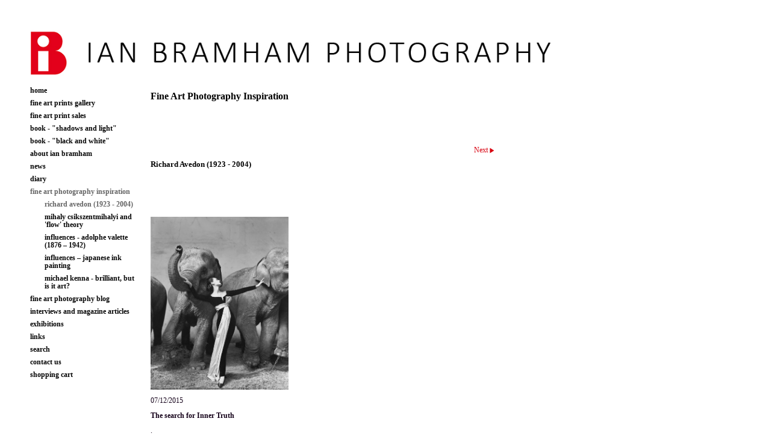

--- FILE ---
content_type: text/html
request_url: https://www.ianbramham.com/section790203_326072.html
body_size: 9707
content:
<!DOCTYPE html>
<html lang='en'>
<head>
 <title>Fine Art Photography Prints by Ian Bramham: Richard Avedon (1923 - 2004)</title>
 <meta name='robots' content='index,follow'>
 <meta name='viewport' content='width=device-width, initial-scale=1.0'>
 <meta name='rating' content='General'>
 <meta name='description' content='The search for Inner Truth'>
 <meta http-equiv='content-type' content='text/html; charset=utf-8'>
 <link rel='shortcut icon' href='https://amazon.clikpic.com/ianbramham/images/favicon (2).ico'>
 <link rel='canonical' href='https://www.ianbramham.com/section790203_326072.html'>
 <link rel='stylesheet' href='style.css?c=723'>

</head>

<body class='col-SMX section_section790203 action_view type_articles content_326072' id='body'>
<div id="ubercontainer" data-hasrows="0" data-cols="2" class="container"><div id="header" data-hasrows="0" data-cols="2" class="container hasContent"><div id="sitetitle" class="contentsection contentsection-title  scheme-title"><a href="index.html" class="imageLink"><span class="autoimagewidth"><img src="https://amazon.clikpic.com/ianbramham/images/bannerjpg3.jpg" width="1057" height="90" alt="Fine Art Photography Prints by Ian Bramham"></span></a></div></div><div id="content" class="subcol_wrap expandHeightContainer container" data-hasrows="0" data-cols="2">
	
	<div id="subcol" data-hasrows="0" data-cols="2" class="container hasContent"><div id="main_menu" class="contentsection contentsection-menu  useSlickNav"><ul class="menu vertical useSlickNav" id="main_menu_menu"><li class="first"><a class="section_index action_index" href="index.html">Home</a></li><li><a class="section_gallery action_index" href="gallery.html">Fine Art Prints Gallery</a><ul class="submenu menu vertical section_gallery action_index useSlickNav" id="menu3_menu"><li id="contentsub_306250_menulink" class="first"><a class="section_gallery content_306250 action_contentview" href="gallery_306250.html">New Photos</a></li><li id="contentsub_769586_menulink"><a class="section_gallery content_769586 action_subindex" href="gallery_769586.html">England</a><ul class="submenu menu vertical section_gallery content_769586 action_subindex useSlickNav" id="contentsub_769586_menulink_menu"><li id="contentsub_600447_menulink" class="first"><a class="section_gallery content_600447 action_contentview" href="gallery_600447.html">Birmingham</a></li><li id="contentsub_287968_menulink"><a class="section_gallery content_287968 action_contentview" href="gallery_287968.html">Cheshire</a></li><li id="contentsub_287967_menulink"><a class="section_gallery content_287967 action_contentview" href="gallery_287967.html">Cumbria</a></li><li id="contentsub_655747_menulink"><a class="section_gallery content_655747 action_contentview" href="gallery_655747.html">England (other)</a></li><li id="contentsub_378488_menulink"><a class="section_gallery content_378488 action_contentview" href="gallery_378488.html">Fylde Coast</a></li><li id="contentsub_278444_menulink"><a class="section_gallery content_278444 action_contentview" href="gallery_278444.html">Liverpool</a></li><li id="contentsub_488139_menulink"><a class="section_gallery content_488139 action_contentview" href="gallery_488139.html">London</a></li><li id="contentsub_287957_menulink"><a class="section_gallery content_287957 action_contentview" href="gallery_287957.html">Manchester</a></li><li id="contentsub_287965_menulink"><a class="section_gallery content_287965 action_contentview" href="gallery_287965.html">Morecambe Bay</a></li><li id="contentsub_488119_menulink"><a class="section_gallery content_488119 action_contentview" href="gallery_488119.html">North East England</a></li><li id="contentsub_488115_menulink"><a class="section_gallery content_488115 action_contentview" href="gallery_488115.html">Peak District</a></li><li id="contentsub_287964_menulink" class="last"><a class="section_gallery content_287964 action_contentview" href="gallery_287964.html">Yorkshire</a></li></ul></li><li id="contentsub_309020_menulink"><a class="section_gallery content_309020 action_contentview" href="gallery_309020.html">Wales</a></li><li id="contentsub_768419_menulink"><a class="section_gallery content_768419 action_contentview" href="gallery_768419.html">Scotland</a></li><li id="contentsub_780146_menulink"><a class="section_gallery content_780146 action_contentview" href="gallery_780146.html">Belgium</a></li><li id="contentsub_591982_menulink"><a class="section_gallery content_591982 action_contentview" href="gallery_591982.html">Czech Republic</a></li><li id="contentsub_646893_menulink"><a class="section_gallery content_646893 action_contentview" href="gallery_646893.html">Far &amp; Middle East</a></li><li id="contentsub_203775_menulink"><a class="section_gallery content_203775 action_contentview" href="gallery_203775.html">France</a></li><li id="contentsub_435101_menulink"><a class="section_gallery content_435101 action_contentview" href="gallery_435101.html">Germany</a></li><li id="contentsub_511659_menulink"><a class="section_gallery content_511659 action_contentview" href="gallery_511659.html">Greece</a></li><li id="contentsub_541680_menulink"><a class="section_gallery content_541680 action_contentview" href="gallery_541680.html">Iceland</a></li><li id="contentsub_769587_menulink"><a class="section_gallery content_769587 action_contentview" href="gallery_769587.html">Ireland</a></li><li id="contentsub_456393_menulink"><a class="section_gallery content_456393 action_contentview" href="gallery_456393.html">Italy</a></li><li id="contentsub_731339_menulink"><a class="section_gallery content_731339 action_contentview" href="gallery_731339.html">Portugal</a></li><li id="contentsub_741612_menulink"><a class="section_gallery content_741612 action_contentview" href="gallery_741612.html">Spain</a></li><li id="contentsub_748729_menulink" class="last"><a class="section_gallery content_748729 action_contentview" href="gallery_748729.html">USA and Canada</a></li></ul></li><li><a class="section_section253930 action_index" href="section253930.html">Fine Art Print Sales</a></li><li><a class="section_section559957 action_index" href="section559957.html">Book - "Shadows and Light"</a></li><li><a class="section_section876252 action_index" href="section876252.html">Book - "Black and White"</a></li><li><a class="section_section255859 action_index" href="section255859.html">About Ian Bramham</a></li><li><a class="section_section287064 action_index" href="section287064.html">News</a></li><li><a class="section_section639812 action_index" href="section639812.html">Diary</a></li><li><a class="section_section790203 action_index" href="section790203.html">Fine Art Photography Inspiration</a><ul class="submenu menu vertical section_section790203 action_index useSlickNav" id="menu10_menu"><li id="content_326072__menulink" class="first"><a class="section_section790203 action_view content_326072" href="section790203_326072.html">Richard Avedon (1923 - 2004)</a></li><li id="content_321464__menulink"><a class="section_section790203 action_view content_321464" href="section790203_321464.html">Mihaly Csikszentmihalyi and 'Flow' theory</a></li><li id="content_312746__menulink"><a class="section_section790203 action_view content_312746" href="section790203_312746.html">Influences - Adolphe Valette (1876 – 1942)</a></li><li id="content_312408__menulink"><a class="section_section790203 action_view content_312408" href="section790203_312408.html">Influences – Japanese Ink Painting</a></li><li id="content_279411__menulink" class="last"><a class="section_section790203 action_view content_279411" href="section790203_279411.html">Michael Kenna - brilliant, but is it art?</a></li></ul></li><li><a class="section_section536519 action_index" href="section536519.html">Fine Art Photography Blog</a><ul class="submenu menu vertical section_section536519 action_index useSlickNav" id="menu11_menu"><li id="content_313222__menulink" class="first"><a class="section_section536519 action_view content_313222" href="section536519_313222.html">Venice – The Cruise Ship and the Gondolas</a></li><li id="content_312261__menulink"><a class="section_section536519 action_view content_312261" href="section536519_312261.html">Yin-Yang at the Louvre Pyramid, Paris</a></li><li id="content_311844__menulink"><a class="section_section536519 action_view content_311844" href="section536519_311844.html">Victoria Harbour, Hong Kong</a></li><li id="content_282399__menulink"><a class="section_section536519 action_view content_282399" href="section536519_282399.html">Composition in Art - Learning from Vincent.</a></li><li id="content_270428__menulink"><a class="section_section536519 action_view content_270428" href="section536519_270428.html">Why Black and White?</a></li><li id="content_243178__menulink"><a class="section_section536519 action_view content_243178" href="section536519_243178.html">What makes a powerful photograph?</a></li><li id="content_238203__menulink"><a class="section_section536519 action_view content_238203" href="section536519_238203.html">Landscape Photography Tips - "The Photographer's Ephemeris"</a></li><li id="content_237479__menulink"><a class="section_section536519 action_view content_237479" href="section536519_237479.html">What is Fine Art Photography?</a></li><li id="content_236374__menulink"><a class="section_section536519 action_view content_236374" href="section536519_236374.html">Art and Photography</a></li><li id="content_235304__menulink"><a class="section_section536519 action_view content_235304" href="section536519_235304.html">Ian Bramham - Introducing Myself!</a></li><li id="content_214590__menulink"><a class="section_section536519 action_view content_214590" href="section536519_214590.html">Photographic Composition 5 - Frame Edges &amp; Visual Separation</a></li><li id="content_205850__menulink"><a class="section_section536519 action_view content_205850" href="section536519_205850.html">Photographic Composition 4 - Light &amp; Form</a></li><li id="content_205255__menulink"><a class="section_section536519 action_view content_205255" href="section536519_205255.html">Photographic Composition 3 - Emotion</a></li><li id="content_199106__menulink"><a class="section_section536519 action_view content_199106" href="section536519_199106.html">Photographic Composition 2 - Balance</a></li><li id="content_192857__menulink" class="last"><a class="section_section536519 action_view content_192857" href="section536519_192857.html">Photographic Composition 1 - The KISS Technique</a></li></ul></li><li><a class="section_section302981 action_index" href="section302981.html">Interviews and magazine articles</a></li><li><a class="section_section744258 action_index" href="section744258.html">Exhibitions</a></li><li><a class="section_links action_index" href="links.html">Links</a></li><li><a class="section_search action_index" href="search.html">Search</a></li><li><a class="section_contactform action_index" href="contactform.html">Contact us</a></li><li class="last"><a class="section_cart action_index" href="cart.html">Shopping Cart</a></li></ul></div></div>

	<div id="wrap" class="xcol_wrap container" data-hasrows="0" data-cols="2">

		<div id="maincol" data-hasrows="0" data-cols="2" class="container">
			<div id="maincol_top" class="container hasContent" data-hasrows="0" data-cols="2"><div id="section_title_sub" class="contentsection contentsection-title  scheme-bighead scheme-title checkempty"><div class="sectiontitle section_title">Fine Art Photography Inspiration</div></div><div id="previousnext_container" class="contentsection-container container hasContent" data-hasrows="0" data-cols="2"><div id="previousnext_container_articles" class="contentsection-container scheme-previousnext fixedCols container hasContent" data-hasrows="0" data-cols="2"><div id="previousnext_container_articlesgrid" class="grid fixedCols" data-cols="2"><div id="articles_previous" class="contentsection contentsection-button show_link disable_server scheme-nav_button scheme-articlesnav disabled"><div class="button clearfix left"><a href="" class="imageLink"><span class="icon"><svg xmlns="http://www.w3.org/2000/svg" version="1.1" x="0px" y="0px" viewbox="0 0 20 20" preserveaspectratio="none" xml:space="preserve" enable-background="new 0 0 20 20"><polygon points="16 0 16 20 0 10 " /></svg></span><span class="caption">Previous</span></a></div></div><div id="articles_next" class="contentsection contentsection-button show_link disable_server scheme-nav_button scheme-pagination-right scheme-next scheme-articlesnav"><div class="button clearfix right"><a href="section790203_321464.html" class="imageLink"><span class="icon"><svg xmlns="http://www.w3.org/2000/svg" version="1.1" x="0px" y="0px" viewbox="0 0 20 20" preserveaspectratio="none" xml:space="preserve" enable-background="new 0 0 20 20"><polygon points="4 0 4 20 20 10 " /></svg></span><span class="caption">Next</span></a></div></div></div></div></div><div id="article_title" class="contentsection contentsection-title  scheme-article_title scheme-littlehead scheme-title checkempty"><h1 class="sectiontitle article_title">Richard Avedon (1923 - 2004)</h1></div><div id="article_image" class="contentsection contentsection-photo clikAlign-flexi hasClikEnlarge scheme-rotator scheme-thumbnail checkempty" data-checkempty=">.contentpadding>.contentInner>.photo>img.mainphoto"><div class="contentpadding "><div class="contentInner"><div class="photo"><img class="mainphoto photo" src="https://amazon.clikpic.com/ianbramham/images/Richard_Avedon_1955.JPG" id="mainPic" name="mainPic" width="477" height="600" alt=""></div><div class="caption">Richard Avedon, 1955</div><div class="containerWrap"></div></div></div></div><div id="article_view_date" class="contentsection contentsection-text  checkempty">07/12/2015</div><div id="article_view_strapline" class="contentsection contentsection-text  checkempty">The search for Inner Truth</div><div id="article_article" class="contentsection contentsection-article  checkempty"><div class="contentpadding "><div class="contentInner">.<br>
<br>
<strong>Richard Avedon 1923 - 2004 - The search for Inner Truth</strong><br>
<br>
There is a wonderful art gallery near the Place de La Concorde in Paris called the Jeu de Paume. They often show the work of famous photographers and whenever I'm in the city I make sure that I pay a visit if they are putting on an exhibition. I invariably come out feeling inspired and with my heart lifted by what I've seen.<br>
<br>
It was by lucky chance that I was in the city in the summer of 2008 when the gallery was showing the first major retrospective exhibition of the work of the photographer Richard Avedon . At that time I had only been interested in photography for a little over a year and was still very new and inexperienced.<br>
<br>
 Richard Avedon was born in 1923 in New York and spent the whole of his adult life working as a photographer. He died in San Antonio at the age of 81 whilst taking photos on assignment for The New Yorker. He photographed people and fashion, most famously working as chief photographer for Harper's Bazaar and Vogue.<br>
<br>
<div class="inlineImage ArticleImageLeft autoimagewidth"><a class="imageLink" href="#photos_id=14554573"><img class="photo popup popup_14554573" src="https://amazon.clikpic.com/ianbramham/images/Richard_Avedon_Harpers_Bazaar_1950.JPG" width="470" alt="Richard Avedon, Harper's Bazaar, 1950" height="600" data-src="Richard_Avedon_Harpers_Bazaar_1950.JPG" data-width="470" data-height="600" data-id="14554573" data-servers_id="68"></a><div class="caption">Richard Avedon, Harper's Bazaar, 1950</div></div><div class="clearing">&nbsp;</div><br>
This photo is typical of his early work. As a new photographer just beginning to get to grips with the difficulties of photographic composition, these early photos by Avedon completely stopped me in my tracks!  I thought they were simply the most wonderfully composed photographs that I could imagine with such a fantastic sense of vitality and energy. I so admire Avedon’s majestic control over line and shape and the way in which he plays with contrasting darkness and light in his prints.<br>
<br>
The exhibition was set out in chronological order and as I neared the end of the trip around the gallery I was to discover with a sense of shock and puzzlement that later in life Avedon deliberately discarded the brilliant composition of his early fashion photography. The latter parts of the exhibition at the Jeu de Paume showed a radically different attitude and approach by Avedon – an approach which he describes in this quote:<br>
 “<em>I've worked out of a series of no's. No to exquisite light, no to apparent compositions, no to the seduction of poses or narrative. And all these no's force me to the "yes." I have a white background. I have the person I'm interested in and the thing that happens between us</em>”<br>
<br>
<div class="inlineImage ArticleImageLeft autoimagewidth"><a class="imageLink" href="#photos_id=14554574"><img class="photo popup popup_14554574" src="https://amazon.clikpic.com/ianbramham/images/Richard_Avedon_-_In_The_American_West_-_Richard_Wheatcroft__19831.JPG" width="479" alt="Richard Avedon, &quot;In The American West&quot; - Richard Wheatcroft  1983" height="600" data-src="Richard_Avedon_-_In_The_American_West_-_Richard_Wheatcroft__19831.JPG" data-width="479" data-height="600" data-id="14554574" data-servers_id="68"></a><div class="caption">Richard Avedon, "In The American West" - Richard Wheatcroft  1983</div></div><div class="clearing">&nbsp;</div><br>
This photo is from Avedon’s series of photos called “In the American West” and shows a rancher called Richard Wheatcroft. Avedon was approaching 60 and in poor health when he started the series and it took 5 years to complete. He photographed over 750 ordinary people using a large format 8x10 camera but posed them simply, without apparent composition in front of a plain white background. <br>
<br>
The conclusion that Avedon had obviously made was that he considered the deliberate and carefully controlled compositions that were so evident in the fashion photography of his early years to be a distraction from his search in these later portrait photos to reveal some kind of inner truth – to give us a glimpse into the soul of the people he was photographing.<br>
<br>
The central issue that I took from this exhibition and which I still think about all the time is this rejection in later life by Avedon of the dramatic approach to composition that is so evident in all of his early work.. <br>
<br>
My personal interest lies in landscape photography rather than portraiture but this idea of Avedon’s has transferred over into my own work as a series of questions with regard to this struggle between composition and subject:<br>
<br>
•	To what extent in urban and rural landscape photography should the subject of my photos be allowed to ‘speak’ for itself rather than relying on a formal composition that I have introduced?<br>
<br>
•	In a formally composed landscape photograph does this composition detract from the landscape or add to it?<br>
<br>
•	What is more important – the landscape or the photographer?<br>
<br>
These questions are epitomised in the two photos below that I took in Dubai in 2014.  They show the Burj Khalifa which is the tallest building in the world – even though the two photos are of the same subject you can see that I was interested in exploring the relative importance of composition and subject.<br>
<br>
<div class="inlineImage ArticleImageLeft autoimagewidth"><a class="imageLink" href="photo_13200905.html"><img class="photo popup popup_13200905" src="https://amazon.clikpic.com/ianbramham/images/Dubai_2014_249ppresize600.jpg" width="300" alt="Burj Khalifa #2" height="600" data-src="Dubai_2014_249ppresize600.jpg" data-width="300" data-height="600" data-id="13200905" data-servers_id="68"></a><div class="caption">Burj Khalifa #2</div></div><div class="clearing">&nbsp;</div><br>
<a href="photo_13200905.html"><em>Link to photo from my Far &amp; Middle East gallery</em></a><br>
<br>
This first photo was taken quite close to the building and draws heavily from the ideas expressed in Avedon’s series “In the American West”. The subject of the photo is facing square onto the camera and fills the frame with no apparent trickery of composition. <br>
<br>
I think it shows the impressive height of the building very well. (As an aside I also like the change in contrast in blacks and whites between the building and night sky as the eye moves up and down the frame)<br>
<br>
<div class="inlineImage ArticleImageLeft autoimagewidth"><a class="imageLink" href="photo_13200904.html"><img class="photo popup popup_13200904" src="https://amazon.clikpic.com/ianbramham/images/Dubai_2014_267ppbwaresize600.jpg" width="600" alt="Burj Khalifa, Dubai" height="600" data-src="Dubai_2014_267ppbwaresize600.jpg" data-width="600" data-height="600" data-id="13200904" data-servers_id="68"></a><div class="caption">Burj Khalifa, Dubai</div></div><div class="clearing">&nbsp;</div><br>
<a href="photo_13200904.html"><em>Link to photo from my Far &amp; Middle East gallery</em></a><br>
<br>
This second photo was taken much further away from the building and shows it more in context with its city environment and adjacent buildings. The photo relies for its success on a deliberate composition that I have introduced by positioning my camera below the curve of a highway overpass and is more in line with those early fashion photos of Avedon’s which are all about dramatic use of shape and line. Frankly, it’s a photo that says more about the photographer than it does about the subject - there's nothing wrong with that in my opinion. It's just the way it is with photographic composition as there are always decisions to be made about what to include and, more importantly, what to leave out of the frame.<br>
<br>
I’m not going to say which of the two photos I prefer as the issue of composition v subject is one that I am still constantly struggling with.<br>
<br>
I hope that you’ve enjoyed this series about Richard Avedon. If you would like to find out more about the issues I’ve raised there’s some links here:<br>
<br>
<a target="_blank" href="https://www.youtube.com/watch?v=m2XZlKZ6RdU">Youtube Video about Richard Avedon</a><br>
<br>
<a target="_blank" href="http://www.imagesource.com/blog/truthfulness-in-photography/">Richard Avedon, The ‘Genes’ of The American West (1985 – present day)</a><br>
<br>
<a target="_blank" href="http://www.theavedonfoundation.net/#p=-1&amp;a=-1&amp;at=-1">Website of the Richard Avedon Foundation</a><br>
<br>
***<b>Comment</b>***<br>
<br>
Hi Ian,<br>
I really enjoyed reading your thoughtful and insightful blog on Richard Avedon and of course enjoyed the photos you showed of his to illustrate the points you made.<br>
<br>
More so, your two photos of the Bhurj Khalistan in Dubai are stunning and really made me think of the composition-v-subject debate.<br>
<br>
I still hear a particular judge's comment in my head when he said "I can see where the photographer is coming from here but...". He clearly didn't!<br>
<br>
I love Monochrome and your photos are stunning. I can't wait to see you and hear your talk to us on Monday at South Manchester Camera Club.<br>
<br>
Kind regards, <br>
Naeem Dean<br>
<br>
.</div></div></div></div>

			
			
			

		</div>

		

	</div>

	
</div><div id="footer" data-hasrows="0" data-cols="2" class="container hasContent">

<div id="footer_grid" class="contentsection-container fixedCols container hasContent" data-hasrows="0" data-cols="max"><div id="footer_gridgrid" class="grid fixedCols" data-cols="1"><div id="footer_left" class="contentsection-container container hasContent" data-hasrows="0" data-cols="2"><div id="poweredby" class="contentsection contentsection-text  contentsection-read_only checkempty"><div class="listitem first">Powered by <a target="_blank" title="" href="http://www.clikpic.com">Clikpic</a></div></div></div></div></div><div id="social_media" class="contentsection-container container hasContent" data-hasrows="0" data-cols="2"><div id="cs_7223434" class="contentsection contentsection-button show_link disable_server scheme-social_button"><div class="button clearfix left"><a href="http://instagram.com/ian.bramham/" class="imageLink"><span class="icon"><img src="https://amazon.clikpic.com/ianbramham/images/Captureresize50.jpg" width="50" height="50"></span></a></div></div><div id="cs_7223511" class="contentsection contentsection-button show_link disable_server scheme-social_button"><div class="button clearfix left"><a href="https://www.flickr.com/photos/ianbramham/" class="imageLink"><span class="icon"><img src="https://amazon.clikpic.com/ianbramham/images/Capture1resize50.jpg" width="50" height="50"></span></a></div></div></div></div><div id="photo_popup" class="contentsection-popup_container container hasContent  position-absolute valign-top halign-center" data-hasrows="0" data-cols="2"><div id="photo_popup_photo" class="contentsection contentsection-photo clikAlign-Hshrink clikAlign-center clikAlign-Vshrink clikAlign-top scheme-rotator"><div class="contentpadding "><div class="contentInner"><div class="photo"></div><div class="containerWrap"></div></div></div></div><div id="photo_popup_next" class="contentsection contentsection-button disable_never scheme-nav_button scheme-popup_buttons scheme-next scheme-button_right"><div class="button clearfix right"><a href="" class="imageLink"><span class="icon"><svg xmlns="http://www.w3.org/2000/svg" xmlns:xlink="http://www.w3.org/1999/xlink" version="1.1" x="0" y="0" viewbox="0 0 223.413 223.413" preserveaspectratio="none" xml:space="preserve" enable-background="enable-background:new 0 0 223.413 223.413;"><polygon points="57.179,223.413 51.224,217.276 159.925,111.71 51.224,6.127 57.179,0 172.189,111.71" /></svg></span><span class="caption">Next</span></a></div></div><div id="photo_popup_previous" class="contentsection contentsection-button disable_never scheme-nav_button scheme-popup_buttons"><div class="button clearfix left"><a href="" class="imageLink"><span class="icon"><svg xmlns="http://www.w3.org/2000/svg" xmlns:xlink="http://www.w3.org/1999/xlink" version="1.1" x="0" y="0" viewbox="0 0 197.4 197.4" preserveaspectratio="none" xml:space="preserve" enable-background="new 0 0 197.402 197.402"><polygon points="146.88 197.4 45.26 98.7 146.88 0 152.15 5.42 56.11 98.7 152.15 191.98 " /></svg></span><span class="caption">Previous</span></a></div></div><div id="photo_popup_close" class="contentsection contentsection-button disable_never scheme-nav_button scheme-popup_buttons scheme-button_close"><div class="button clearfix left"><span class="icon"><svg version="1.1" xmlns="http://www.w3.org/2000/svg" xmlns:xlink="http://www.w3.org/1999/xlink" x="0px" y="0px" preserveaspectratio="none" width="357px" height="357px" viewbox="0 0 357 357" style="enable-background:new 0 0 357 357;" xml:space="preserve">
<polygon points="357,35.7 321.3,0 178.5,142.8 35.7,0 0,35.7 142.8,178.5 0,321.3 35.7,357 178.5,214.2 321.3,357 357,321.3 
214.2,178.5 		" />
</svg></span><span class="caption"></span></div></div><div id="photo_popup_title" class="contentsection contentsection-general  scheme-title"><div class="contentpadding "><div class="contentInner"><span class="replaceable replaceable_photo-caption"></span></div></div></div><div id="photo_popup_details" class="contentsection contentsection-general "><div class="contentpadding "><div class="contentInner"><div class="replaceable_photo-details"></div></div></div></div></div></div><div id="background"></div><script>
	 if( !('clik' in window) ) clik = {}; clik.viewports = [{"minwidth":0,"contentsections":{"photo_popup":{"position":"absolute","vertical":0,"orientation_h":"center","orientation_v":"top"},"article_title":{"position":"static","orientation_h":"left","orientation_v":"top","vertical":"10"},"article_image":{"position":"float"},"photo_popup_next":{"position":"absolute","vertical":50,"horizontal":0,"orientation_h":"right","orientation_v":"top"},"cs_7223511":{"position":"inline","orientation_h":"center","orientation_v":"middle"},"photo_popup_close":{"position":"absolute","ownWidth":12,"vertical":3,"horizontal":3,"orientation_h":"right","orientation_v":"top"},"articles_next":{"position":"absolute","vertical":0,"horizontal":0,"orientation_h":"right","orientation_v":"top"},"photo_popup_previous":{"position":"absolute","vertical":50,"horizontal":0,"orientation_h":"left","orientation_v":"top"},"section_title_sub":{"position":"static","orientation_h":"left","orientation_v":"top","vertical":"10"},"main_menu":{"ownWidth":"auto"},"cs_7223434":{"position":"inline","orientation_h":"center","orientation_v":"middle"},"photo_popup_title":{"position":"static","orientation_h":"left","orientation_v":"top","vertical":"10"},"sitetitle":{"position":"static","orientation_h":"left","orientation_v":"top","vertical":"10"}},"xcol":1,"subcol":1,"name":"main","maxwidth":0},{"minwidth":0,"contentsections":{},"xcol":0,"subcol":1,"name":"mid","maxwidth":980},{"minwidth":0,"contentsections":{"footer_center":{"ownWidth":"auto"},"footer_right":{"position":"static","ownWidth":"auto"},"section_title_sub":{"position":"static"},"footer_left":{"position":"static","ownWidth":"auto"},"sitetitle":{"position":"static","ownWidth":"auto"}},"xcol":0,"subcol":0,"name":"mobile","maxwidth":600}]; clik.getGalleryUrl = 'gallery-{galleries_id}.js'; clik.mobileThreshold = 600;
</script>
 <script src="//ajax.googleapis.com/ajax/libs/jquery/1.11.3/jquery.min.js"></script>
 <script src="/_common/_scripts/_min/jquery-migrate-1.2.1.min.js"></script>
 <script src="/_common/_scripts/_min/jquery.clikUtils_v7.190211.min.js"></script>
 <script src="/_common/_scripts/_min/clik.default.pack.js"></script>
 <script src="/_common/_scripts/_min/clik.cart.pack.js"></script>
 <script src="/_common/_scripts/_min/jquery.slicknav_v1.0.4.2.min.js"></script>
 <script src="/_common/_scripts/_min/jquery.clikCommon_v1.min.js"></script>
 <script src="/_common/_scripts/_min/jquery.clikPopup_2.2.min.js"></script>
 <script src="/_common/_scripts/_min/jquery.clikSlideshow_1.8.2.min.js"></script>
 <script src="/_common/_scripts/_min/jquery.clikMenu_v4.min.js"></script>
 <script src="/_common/_scripts/_min/mustache_2.2.1.min.js"></script>
 <script src="/_common/_scripts/_min/jquery.lightbox_me.min.js"></script>
 <script src="/_common/_scripts/_min/jquery.touchSwipe_v1.6.min.js"></script>
 <script src='./clikpic.js?c=723'></script>
 <script src='./payment.js?c=723'></script>
 <script src='./image_sets.js?c=723'></script>
 <script src='./news.js?c=723'></script>
<script>

		  if( ('clik' in window) && ('cookieDeclined' in clik) && clik.cookieDeclined() )  {
		  	// disable GA if cookies are declined
		  	window['ga-disable-UA-4259130-2'] = true;
		  }

		  (function(i,s,o,g,r,a,m){i['GoogleAnalyticsObject']=r;i[r]=i[r]||function(){
		  (i[r].q=i[r].q||[]).push(arguments)},i[r].l=1*new Date();a=s.createElement(o),
		  m=s.getElementsByTagName(o)[0];a.async=1;a.src=g;m.parentNode.insertBefore(a,m)
		  })(window,document,'script','https://www.google-analytics.com/analytics.js','ga');

		  ga('create', 'UA-4259130-2', 'auto');
		  ga('send', 'pageview');

		</script><script>
jQuery(document).ready(function(){
	$('#photo_popup').bind('initialiseContent', function(e){ 	if (!$(this).data('initialized')) { 		$(this).parent().clikAlign(true,true); 		
clik.rotator.init({"autoHidePanels":1,"useTouch":true,"adjustPanelWidth":false,"cropOutsidePadding":true,"touchThreshold":75,"showPanels":0,"stopOnHover":1,"initialTimeout":5000,"photoSpacing":10,"timeout":0,"element":"#photo_popup_photo div.photo","showControls":0,"updateHash":true,"relatedContentSections":"#photo_popup","updateHistory":false,"autoHideControls":false,"speed":1000,"updateDocumentTitle":false,"photoArray":"photos","keyControl":1,"cycle":true,"useNavImages":false,"transitionMode":"fade","randomiseAll":false,"randomise":true,"link":"next","touchFallbackToMouseEvents":false,"image_sets_id":"gallery"}); 		$(this).data('initialized',1); 	} 	$(this).parent().clikAlign(true,true); }); $('body').clikAlign(true,true);
$('#main_menu').find('>.menu').slicknav({"removeIds":false,"arrowPosition":"after","buttonIconAlign":"left","duration":200,"removeItems":".menuTitle","keepAClasses":true,"parentTag":"a","allowParentLinks":true,"closeOnClick":false,"removeStyles":false,"duplicate":true,"openedSymbol":"<svg \txmlns=\"http://www.w3.org/2000/svg\" version=\"1.1\" xml:space=\"preserve\" viewBox=\"0 0 20 20\" preserveAspectRatio=\"none\"><polygon points=\"0 0 20 0 10 17.32\"/></svg>","nestedParentLinks":true,"showChildren":false,"label":"","easingClose":"swing","hamburgerIcon":"<svg xmlns=\"http://www.w3.org/2000/svg\" version=\"1.1\" x=\"0px\" y=\"0px\" viewBox=\"0 0 32 32\" preserveAspectRatio=\"none\" xml:space=\"preserve\" enable-background=\"new 0 0 32 32\"><path d=\"M4,10h24c1.104,0,2-0.896,2-2s-0.896-2-2-2H4C2.896,6,2,6.896,2,8S2.896,10,4,10z M28,14H4c-1.104,0-2,0.896-2,2  s0.896,2,2,2h24c1.104,0,2-0.896,2-2S29.104,14,28,14z M28,22H4c-1.104,0-2,0.896-2,2s0.896,2,2,2h24c1.104,0,2-0.896,2-2  S29.104,22,28,22z\"/></svg>","button_prependTo":"#header","listPosition":"normal","prependTo":"#header","easingOpen":"swing","closedSymbol":"<svg \txmlns=\"http://www.w3.org/2000/svg\" version=\"1.1\" xml:space=\"preserve\" viewBox=\"0 0 20 20\" preserveAspectRatio=\"none\"><polygon points=\"0 0 0 20 17.32 10\"/></svg>","removeClasses":true});$('.slicknav-of-main_menu .slicknav_nav').menuHighlight('current').end(); $('#main_menu').find('>.menu').menuHighlight('current').end().clikMenu({"menu_submenus":true,"menu_opencurrent":true,"insertAfter":"self","submenuPosClass":"","menu_rollovermenus":1,"menu_hideothers":false,"menu_opencurrentparent":false});$('div.contentsection-submenu.submenus-of-main_menu').find('>.menu').menuHighlight('current').end().clikSubMenu({"menu_speed":200,"menu_opencurrent":true,"menu_orientation":"vertical","menu_subminwidth":0,"positionAtH":"right","menu_positioning":"inline","positionAtV":"bottom","menu_rollovermenus":1,"offsetH":0,"menu_animation":"height","menu_hideothers":false,"offsetV":0,"menu_opencurrentparent":false});
$('#article_image').clikEnlargeImage({"classPrefix":"scheme-thumbnail scheme-rotator lb-article_image","autoHideControls":true,"clikHint":"Click to view full image","cycle":false,"overlaySpeed":200,"popup":"#article_image_clikEnlarged","showOverlay":true,"appearEffect":"fadeIn","lightboxSpeed":200});
$('#photo_popup').clikPopup({"classPrefix":"lb-photo_popup","autoHideControls":true,"cycle":false,"overlaySpeed":200,"popup":"#photo_popup","showOverlay":true,"appearEffect":"fadeIn","lightboxSpeed":200});
			
			(function(){
				var cs;
				$('#photo_popup')
				.hide().bind('open', function(e, options){
					cs = $(this).lightbox_me($.extend(
						{"classPrefix":"lb-photo_popup","autoHideControls":true,"cycle":false,"overlaySpeed":200,"popup":"#photo_popup","showOverlay":true,"appearEffect":"fadeIn","lightboxSpeed":200},
						options,
						{onLoad: function(){cs.trigger('initialiseContent');}}
					));
				})
				.undelegate('[id=photo_popup_close], a.close', 'click').delegate('[id=photo_popup_close], a.close', 'click', function(){
					cs.trigger('close');
					return false;
				})
				.trigger('popupInit');
			})();
$('#photo_popup_next a').bind('click.photoControl',function(){$('#photo_popup_photo').trigger('goNext'); return false;});
$('#photo_popup_previous a').bind('click.photoControl',function(){$('#photo_popup_photo').trigger('goPrevious'); return false;}); $('.inlineImage .imageLink').filter(function(){return $(this).find('img.popup').length}).clikPopup({ parentSelector : 'a.imageLink', inlineImageMode: true });$('body').delegate('a[data-cs]', 'click', function(){var cs = $(this).data('cs');$('#'+cs+'.contentsection-popup_container').trigger('open');return false;});
});
</script>
<img width='0' height='0' alt='' style='margin:0; height:0; width:0; padding:0; border:0;' src='counter.cfm?section=section790203&site=ianbramham&type=gif'>

</body>
</html>


--- FILE ---
content_type: application/javascript
request_url: https://www.ianbramham.com/clikpic.js?c=723
body_size: 38043
content:
window.thumbnails = {};
thumbnails[3402175] = clik.newPhoto({"height":160,"caption":"","galleries_id":"","server_id":68,"width":160,"alt":"","id":"3402175","link":"#","src":"IMG_0124ppresize4001_thumb.jpg"}, 1);
thumbnails[8643839] = clik.newPhoto({"height":160,"caption":"Composition","galleries_id":"","server_id":68,"width":160,"alt":"Composition","id":"8643839","link":"#","src":"Composition1_thumb.jpg"}, 1);
thumbnails[8644041] = clik.newPhoto({"height":107,"caption":"","galleries_id":"","server_id":68,"width":160,"alt":"","id":"8644041","link":"#","src":"Capture1_thumb.JPG"}, 1);
thumbnails[8644042] = clik.newPhoto({"height":107,"caption":"","galleries_id":"","server_id":68,"width":160,"alt":"","id":"8644042","link":"#","src":"Capture2_thumb.JPG"}, 1);
thumbnails[8644043] = clik.newPhoto({"height":107,"caption":"","galleries_id":"","server_id":68,"width":160,"alt":"","id":"8644043","link":"#","src":"Capture3_thumb.JPG"}, 1);
thumbnails[8644044] = clik.newPhoto({"height":107,"caption":"","galleries_id":"","server_id":68,"width":160,"alt":"","id":"8644044","link":"#","src":"Capture4_thumb.JPG"}, 1);
thumbnails[8922262] = clik.newPhoto({"height":106,"caption":"","galleries_id":"","server_id":68,"width":160,"alt":"","id":"8922262","link":"#","src":"ADockandlighthouse_033appresize600_thumb.jpg"}, 1);
thumbnails[9153029] = clik.newPhoto({"height":106,"caption":"","galleries_id":"","server_id":68,"width":160,"alt":"","id":"9153029","link":"#","src":"Mam_Tor_Dawn_153ppbwaresize600_1_thumb.jpg"}, 1);
thumbnails[9153030] = clik.newPhoto({"height":160,"caption":"","galleries_id":"","server_id":68,"width":160,"alt":"","id":"9153030","link":"#","src":"Mam_Tor_Dawn_123ppbbwacropresize600_thumb.jpg"}, 1);
thumbnails[10278234] = clik.newPhoto({"height":160,"caption":"TPE for the iphone","galleries_id":"","server_id":68,"width":107,"alt":"TPE for the iphone","id":"10278234","link":"#","src":"The_Photographers_Ephemeris_App_for_Smartphone_thumb.jpg"}, 1);
thumbnails[12538468] = clik.newPhoto({"height":160,"caption":"Michael Kenna 200x200 image for blog header","galleries_id":"","server_id":68,"width":160,"alt":"Michael Kenna 200x200 image for blog header","id":"12538468","link":"#","src":"Capture200_thumb.jpg"}, 1);
thumbnails[12687317] = clik.newPhoto({"height":160,"caption":"Van Gogh Sunflower - Amsterdam X-Ray","galleries_id":"","server_id":68,"width":160,"alt":"Van Gogh Sunflower - Amsterdam X-Ray","id":"12687317","link":"#","src":"Van_Gogh_Sunflowers_-_Amsterdam_Version_X-Ray_thumb.JPG"}, 1);
thumbnails[12687319] = clik.newPhoto({"height":160,"caption":"Van Gogh Sunflower - Amsterdam X-Ray comparison","galleries_id":"","server_id":68,"width":160,"alt":"Van Gogh Sunflower - Amsterdam X-Ray comparison","id":"12687319","link":"#","src":"Van_Gogh_Sunflowers_-_X-Ray_Comparison_thumb.jpg"}, 1);
thumbnails[12687321] = clik.newPhoto({"height":160,"caption":"Van Gogh Sunflower - Amsterdam X-Ray overlay","galleries_id":"","server_id":68,"width":160,"alt":"Van Gogh Sunflower - Amsterdam X-Ray overlay","id":"12687321","link":"#","src":"Van_Gogh_Sunflowers_-_Amsterdam_Version_X-Ray_Overlay_thumb.jpg"}, 1);
thumbnails[13909835] = clik.newPhoto({"height":160,"caption":"","galleries_id":"","server_id":68,"width":160,"alt":"","id":"13909835","link":"#","src":"Hong_Kong_-_photo_viewpoint_thumb.jpg"}, 1);
thumbnails[13925462] = clik.newPhoto({"height":160,"caption":"","galleries_id":"","server_id":68,"width":160,"alt":"","id":"13925462","link":"#","src":"map_of_the_Louvre_thumb.JPG"}, 1);
thumbnails[13927096] = clik.newPhoto({"height":160,"caption":"Yin-Yang Diagram","galleries_id":"","server_id":68,"width":160,"alt":"Yin-Yang Diagram","id":"13927096","link":"#","src":"Yin-Yang_Diagram_left_thumb.jpg"}, 1);
thumbnails[13927119] = clik.newPhoto({"height":160,"caption":"","galleries_id":"","server_id":68,"width":160,"alt":"","id":"13927119","link":"#","src":"Yin-Yang_Diagram_left1_thumb.jpg"}, 1);
thumbnails[13933576] = clik.newPhoto({"height":160,"caption":"","galleries_id":"","server_id":68,"width":160,"alt":"","id":"13933576","link":"#","src":"Sesshu_-_Haboku_Sansi1_thumb.JPG"}, 1);
thumbnails[13947480] = clik.newPhoto({"height":160,"caption":"Adolphe Valette - Windsor Bridge on the Irwell 1909","galleries_id":"","server_id":68,"width":160,"alt":"Adolphe Valette - Windsor Bridge on the Irwell 1909","id":"13947480","link":"#","src":"Adolphe_Valette_-_Windsor_Bridge_on_the_Irwell_1909_thumb.jpg"}, 1);
thumbnails[13964294] = clik.newPhoto({"height":160,"caption":"Route of Venice Cruise Ships","galleries_id":"","server_id":68,"width":160,"alt":"Route of Venice Cruise Ships","id":"13964294","link":"#","src":"Route_of_Venice_Cruise_Ship_thumb.jpg"}, 1);
thumbnails[14155240] = clik.newPhoto({"height":160,"caption":"Meteora, Greece - The Telegraph 'Big Picture' competition winner","galleries_id":"","server_id":68,"width":160,"alt":"Meteora, Greece - The Telegraph 'Big Picture' competition winner","id":"14155240","link":"#","src":"Telegraph_Big_Picture_Competition_June_2015resize800_thumb.jpg"}, 1);
thumbnails[14554573] = clik.newPhoto({"height":160,"caption":"Richard Avedon, Harper's Bazaar, 1950","galleries_id":"","server_id":68,"width":160,"alt":"Richard Avedon, Harper's Bazaar, 1950","id":"14554573","link":"#","src":"Richard_Avedon_Harpers_Bazaar_1950_thumb.JPG"}, 1);
thumbnails[14554574] = clik.newPhoto({"height":160,"caption":"Richard Avedon, \"In The American West\" - Richard Wheatcroft  1983","galleries_id":"","server_id":68,"width":160,"alt":"Richard Avedon, \"In The American West\" - Richard Wheatcroft  1983","id":"14554574","link":"#","src":"Richard_Avedon_-_In_The_American_West_-_Richard_Wheatcroft__19831_thumb.JPG"}, 1);
thumbnails[16353835] = clik.newPhoto({"height":160,"caption":"On Landscape Magazine 5th Feb 2019","galleries_id":"","server_id":68,"width":160,"alt":"On Landscape Magazine 5th Feb 2019","id":"16353835","link":"#","src":"On_Landscape_2019-02-05_resize600_thumb.jpg"}, 1);
thumbnails[16749941] = clik.newPhoto({"height":160,"caption":"Book - \"Shadows and Light\"","galleries_id":"","server_id":68,"width":160,"alt":"Book - \"Shadows and Light\"","id":"16749941","link":"#","src":"A48C2D5B-100A-4936-A2F1FDC368CA7FBE_thumb.JPG"}, 1);
thumbnails[5610556] = clik.newPhoto({"height":195,"caption":"Libeskind's War Museum, Manchester","galleries_id":287957,"server_id":68,"width":130,"alt":"Libeskind's War Museum, Manchester","id":"5610556","link":"photo_5610556.html","src":"SalfordMist_007ppresize600_thumb.jpg"}, 1);
thumbnails[8204067] = clik.newPhoto({"height":160,"caption":"Atsushi Mimuro","galleries_id":"","server_id":68,"width":160,"alt":"Atsushi Mimuro","id":"8204067","link":"#","src":"Aikido_A_538ppresize600_thumb.jpg"}, 1);
thumbnails[17114743] = clik.newPhoto({"height":160,"caption":"Liège-Guillemins Railway Station #1","galleries_id":780146,"server_id":68,"width":160,"alt":"Liège-Guillemins Railway Station #1","id":"17114743","link":"photo_17114743.html","src":"DSC_2834_589pparesize600_1_thumb.jpg"}, 1);
thumbnails[8204089] = clik.newPhoto({"height":160,"caption":"Aikido","galleries_id":"","server_id":68,"width":160,"alt":"Aikido","id":"8204089","link":"#","src":"Aikido_A_487ppresize600_thumb.jpg"}, 1);
thumbnails[13940130] = clik.newPhoto({"height":160,"caption":"The Cage, Lyme Park","galleries_id":287968,"server_id":68,"width":160,"alt":"The Cage, Lyme Park","id":"13940130","link":"photo_13940130.html","src":"Lyme_Park_and_Runcorn_Bridge_024ppresize600_thumb.jpg"}, 1);
thumbnails[15046678] = clik.newPhoto({"height":160,"caption":"IWM, Manchester","galleries_id":287957,"server_id":68,"width":160,"alt":"IWM, Manchester","id":"15046678","link":"photo_15046678.html","src":"DSC_2789ppresize600_thumb.jpg"}, 1);
thumbnails[17074842] = clik.newPhoto({"height":160,"caption":"Hemisfèric, Valencia","galleries_id":"","server_id":68,"width":160,"alt":"Hemisfèric, Valencia","id":"17074842","link":"#","src":"DSC_1613_094ppresize600_thumb.jpg"}, 1);
thumbnails[8204114] = clik.newPhoto({"height":160,"caption":"Chris Wallace","galleries_id":"","server_id":68,"width":106,"alt":"Chris Wallace","id":"8204114","link":"#","src":"Aikido_A_085ppresize600_thumb.jpg"}, 1);
thumbnails[5610569] = clik.newPhoto({"height":86,"caption":"Manchester Mist","galleries_id":287957,"server_id":68,"width":130,"alt":"Manchester Mist","id":"5610569","link":"photo_5610569.html","src":"SalfordMist_010ppresize600_thumb.jpg"}, 1);
thumbnails[10670097] = clik.newPhoto({"height":160,"caption":"Moonrise at Vik, Iceland","galleries_id":541680,"server_id":68,"width":160,"alt":"Moonrise at Vik, Iceland","id":"10670097","link":"photo_10670097.html","src":"Iceland_A_505ppresize600_thumb.jpg"}, 1);
thumbnails[14601106] = clik.newPhoto({"height":160,"caption":"Love & Protection","galleries_id":287968,"server_id":68,"width":160,"alt":"Love & Protection","id":"14601106","link":"photo_14601106.html","src":"2015-12_Manchester_Fine_Art_Photography_Trees_DSC_9964resize600_thumb.jpg"}, 1);
thumbnails[8135116] = clik.newPhoto({"height":160,"caption":"Roa Island Lifeboat Station","galleries_id":287967,"server_id":68,"width":160,"alt":"Roa Island Lifeboat Station","id":"8135116","link":"photo_8135116.html","src":"SouthportandRoa_177ppa2011bookresize600_thumb.jpg"}, 1);
thumbnails[8204145] = clik.newPhoto({"height":160,"caption":"Mimuro Sensei","galleries_id":"","server_id":68,"width":106,"alt":"Mimuro Sensei","id":"8204145","link":"#","src":"Aikido_A_424ppresize600_thumb.jpg"}, 1);
thumbnails[16989588] = clik.newPhoto({"height":160,"caption":"Winter Oak","galleries_id":287968,"server_id":68,"width":160,"alt":"Winter Oak","id":"16989588","link":"photo_16989588.html","src":"DSC_0179_013resize600_thumb.jpg"}, 1);
thumbnails[17502055] = clik.newPhoto({"height":160,"caption":"Lake Biwa, Fishing Nets #1","galleries_id":306250,"server_id":68,"width":160,"alt":"Lake Biwa, Fishing Nets #1","id":"17502055","link":"photo_17502055.html","src":"DSC_7144_1128ppresize600_thumb.jpg"}, 1);
thumbnails[12538920] = clik.newPhoto({"height":160,"caption":"The Lighthouse and The Rainbow","galleries_id":278444,"server_id":68,"width":160,"alt":"The Lighthouse and The Rainbow","id":"12538920","link":"photo_12538920.html","src":"Liverpool_098ppcbwresize600_thumb.jpg"}, 1);
thumbnails[14601293] = clik.newPhoto({"height":160,"caption":"Roa Island Lifeboat Station #2","galleries_id":287967,"server_id":68,"width":160,"alt":"Roa Island Lifeboat Station #2","id":"14601293","link":"photo_14601293.html","src":"2016-01-02_Cumbria_Fine_Art_Photography_DSC_0096resize600_thumb.jpg"}, 1);
thumbnails[12538916] = clik.newPhoto({"height":160,"caption":"Rainbow at Perch Rock","galleries_id":278444,"server_id":68,"width":160,"alt":"Rainbow at Perch Rock","id":"12538916","link":"photo_12538916.html","src":"Liverpool_119ppresize600_thumb.jpg"}, 1);
thumbnails[5762158] = clik.newPhoto({"height":86,"caption":"Perch Rock Lighthouse, New Brighton","galleries_id":278444,"server_id":68,"width":130,"alt":"Perch Rock Lighthouse, New Brighton","id":"5762158","link":"photo_5762158.html","src":"ADockandlighthouse_089ppBWresize600_thumb.jpg"}, 1);
thumbnails[5419669] = clik.newPhoto({"height":106,"caption":"Leaning Tree","galleries_id":287967,"server_id":68,"width":160,"alt":"Leaning Tree","id":"5419669","link":"photo_5419669.html","src":"conistonandpoynton_139ppa2011bookresize600_thumb.jpg"}, 1);
thumbnails[6823860] = clik.newPhoto({"height":92,"caption":"Mont St. Michel","galleries_id":203775,"server_id":68,"width":160,"alt":"Mont St. Michel","id":"6823860","link":"photo_6823860.html","src":"France2010A_078ppalighterforegroundlesssepia2011bookresize600_thumb.jpg"}, 1);
thumbnails[6983614] = clik.newPhoto({"height":86,"caption":"River Wyre Sunrise","galleries_id":378488,"server_id":68,"width":130,"alt":"River Wyre Sunrise","id":"6983614","link":"photo_6983614.html","src":"Wyrewrecksandblackpool_090ppresize600_thumb.jpg"}, 1);
thumbnails[7221755] = clik.newPhoto({"height":160,"caption":"Winter Sun","galleries_id":287968,"server_id":68,"width":160,"alt":"Winter Sun","id":"7221755","link":"photo_7221755.html","src":"man_u_snow_night_008pparesize600_thumb.jpg"}, 1);
thumbnails[9026473] = clik.newPhoto({"height":160,"caption":"Twisted Tree","galleries_id":488115,"server_id":68,"width":160,"alt":"Twisted Tree","id":"9026473","link":"photo_9026473.html","src":"Mam_Tor_Dawn_123ppbbwaresize6001_thumb.jpg"}, 1);
thumbnails[9528653] = clik.newPhoto({"height":160,"caption":"Fish Farm","galleries_id":511659,"server_id":68,"width":160,"alt":"Fish Farm","id":"9528653","link":"photo_9528653.html","src":"meteoraA_531ppresize600_1_thumb.jpg"}, 1);
thumbnails[10529064] = clik.newPhoto({"height":107,"caption":"Vik, Iceland","galleries_id":541680,"server_id":68,"width":160,"alt":"Vik, Iceland","id":"10529064","link":"photo_10529064.html","src":"Iceland_A_531ppresize600_thumb.jpg"}, 1);
thumbnails[16783866] = clik.newPhoto({"height":160,"caption":"The Kelpies","galleries_id":768419,"server_id":68,"width":160,"alt":"The Kelpies","id":"16783866","link":"photo_16783866.html","src":"DSC_3033ppbresize600_thumb.jpg"}, 1);
thumbnails[16813177] = clik.newPhoto({"height":160,"caption":"Samuel Beckett Bridge, Dublin","galleries_id":769587,"server_id":68,"width":160,"alt":"Samuel Beckett Bridge, Dublin","id":"16813177","link":"photo_16813177.html","src":"DSC_9950ppresize600_thumb.jpg"}, 1);
thumbnails[17501599] = clik.newPhoto({"height":160,"caption":"Lake Biwa, Fishing Nets #2","galleries_id":306250,"server_id":68,"width":160,"alt":"Lake Biwa, Fishing Nets #2","id":"17501599","link":"photo_17501599.html","src":"DSC_7101_1120ppresize600_thumb.jpg"}, 1);
thumbnails[14131131] = clik.newPhoto({"height":160,"caption":"Foggy Trees","galleries_id":287968,"server_id":68,"width":160,"alt":"Foggy Trees","id":"14131131","link":"photo_14131131.html","src":"Poynton_Fog_056pparesize600_thumb.jpg"}, 1);
thumbnails[6983870] = clik.newPhoto({"height":195,"caption":"Mont St. Michel in the Mist","galleries_id":203775,"server_id":68,"width":130,"alt":"Mont St. Michel in the Mist","id":"6983870","link":"photo_6983870.html","src":"France2010A_085ppcresize600_thumb.jpg"}, 1);
thumbnails[9230405] = clik.newPhoto({"height":160,"caption":"Tree - Snow #1","galleries_id":287968,"server_id":68,"width":160,"alt":"Tree - Snow #1","id":"9230405","link":"photo_9230405.html","src":"Poynton_Snow_006ppresize600resize600_1_thumb.jpg"}, 1);
thumbnails[10670085] = clik.newPhoto({"height":160,"caption":"Rays of Light","galleries_id":541680,"server_id":68,"width":160,"alt":"Rays of Light","id":"10670085","link":"photo_10670085.html","src":"Iceland_D_093ppresize600_thumb.jpg"}, 1);
thumbnails[13739113] = clik.newPhoto({"height":160,"caption":"Perch Rock Lighthouse, New Brighton #2","galleries_id":278444,"server_id":68,"width":160,"alt":"Perch Rock Lighthouse, New Brighton #2","id":"13739113","link":"photo_13739113.html","src":"test_shots_fiddlers_ferry_030ppresize600_thumb.jpg"}, 1);
thumbnails[4581233] = clik.newPhoto({"height":106,"caption":"Dune Shadows","galleries_id":278444,"server_id":68,"width":160,"alt":"Dune Shadows","id":"4581233","link":"photo_4581233.html","src":"FormbyFamily_055ppreva2011bookresize600_thumb.jpg"}, 1);
thumbnails[4581632] = clik.newPhoto({"height":86,"caption":"After the Storm","galleries_id":287968,"server_id":68,"width":130,"alt":"After the Storm","id":"4581632","link":"photo_4581632.html","src":"FiddlersFerryFields_046ppresize600_thumb.jpg"}, 1);
thumbnails[4695291] = clik.newPhoto({"height":130,"caption":"Shadows at the War Museum","galleries_id":287957,"server_id":68,"width":130,"alt":"Shadows at the War Museum","id":"4695291","link":"photo_4695291.html","src":"WarMuseumShadows_060ppsquareresize600_thumb.jpg"}, 1);
thumbnails[6828105] = clik.newPhoto({"height":86,"caption":"Mont St. Michel at Dawn","galleries_id":203775,"server_id":68,"width":130,"alt":"Mont St. Michel at Dawn","id":"6828105","link":"photo_6828105.html","src":"France2010A_379ppbBWresize600_thumb.jpg"}, 1);
thumbnails[9528663] = clik.newPhoto({"height":160,"caption":"Rio–Antirrio Bridge, Greece","galleries_id":511659,"server_id":68,"width":160,"alt":"Rio–Antirrio Bridge, Greece","id":"9528663","link":"photo_9528663.html","src":"meteoraA_535pparesize600_1_thumb.jpg"}, 1);
thumbnails[16783868] = clik.newPhoto({"height":160,"caption":"V&A, Dundee","galleries_id":768419,"server_id":68,"width":160,"alt":"V&A, Dundee","id":"16783868","link":"photo_16783868.html","src":"DSC_3067ppresize600_thumb.jpg"}, 1);
thumbnails[17121867] = clik.newPhoto({"height":160,"caption":"Liège-Guillemins Railway Station #2","galleries_id":780146,"server_id":68,"width":160,"alt":"Liège-Guillemins Railway Station #2","id":"17121867","link":"photo_17121867.html","src":"DSC_2832_366pparesize600_thumb.jpg"}, 1);
thumbnails[17470274] = clik.newPhoto({"height":160,"caption":"The Dark Hedges","galleries_id":769587,"server_id":68,"width":160,"alt":"The Dark Hedges","id":"17470274","link":"photo_17470274.html","src":"DSC_6910_1069ppresize600_thumb.jpg"}, 1);
thumbnails[17501600] = clik.newPhoto({"height":160,"caption":"Lake Biwa, Fishing Nets #3","galleries_id":306250,"server_id":68,"width":160,"alt":"Lake Biwa, Fishing Nets #3","id":"17501600","link":"photo_17501600.html","src":"DSC_7096_1117ppresize600_thumb.jpg"}, 1);
thumbnails[17502052] = clik.newPhoto({"height":160,"caption":"Lake Biwa, Fishing Nets #4","galleries_id":306250,"server_id":68,"width":160,"alt":"Lake Biwa, Fishing Nets #4","id":"17502052","link":"photo_17502052.html","src":"DSC_7103_1122ppresize600_thumb.jpg"}, 1);
thumbnails[6828263] = clik.newPhoto({"height":160,"caption":"Cloisters, Mont St. Michel.","galleries_id":203775,"server_id":68,"width":160,"alt":"Cloisters, Mont St. Michel.","id":"6828263","link":"photo_6828263.html","src":"France2010A_233pp2011bookrevAresize600_thumb.jpg"}, 1);
thumbnails[6983730] = clik.newPhoto({"height":160,"caption":"The Scriptorium, Mont St. Michel","galleries_id":203775,"server_id":68,"width":106,"alt":"The Scriptorium, Mont St. Michel","id":"6983730","link":"photo_6983730.html","src":"France2010A_210pp2011bookresize600_thumb.jpg"}, 1);
thumbnails[8765274] = clik.newPhoto({"height":87,"caption":"Sunset - Mont St. Michel","galleries_id":203775,"server_id":68,"width":160,"alt":"Sunset - Mont St. Michel","id":"8765274","link":"photo_8765274.html","src":"France2010A_282ppBW2011bookresize600_thumb.jpg"}, 1);
thumbnails[4828505] = clik.newPhoto({"height":93,"caption":"Struggle for Life","galleries_id":278444,"server_id":68,"width":160,"alt":"Struggle for Life","id":"4828505","link":"photo_4828505.html","src":"sandtreescoast_298ppabookresize600_thumb.jpg"}, 1);
thumbnails[6983638] = clik.newPhoto({"height":130,"caption":"The North Euston Hotel, Fleetwood","galleries_id":378488,"server_id":68,"width":130,"alt":"The North Euston Hotel, Fleetwood","id":"6983638","link":"photo_6983638.html","src":"Wyrewrecksandblackpool_341ppresize600_thumb.jpg"}, 1);
thumbnails[7362884] = clik.newPhoto({"height":160,"caption":"War Museum in the Mist","galleries_id":287957,"server_id":68,"width":160,"alt":"War Museum in the Mist","id":"7362884","link":"photo_7362884.html","src":"Mist_on_the_Ship_Canal_016ppresize600_thumb.jpg"}, 1);
thumbnails[8398048] = clik.newPhoto({"height":160,"caption":"Chester Cathedral - The Ecclesiastical Court","galleries_id":287968,"server_id":68,"width":106,"alt":"Chester Cathedral - The Ecclesiastical Court","id":"8398048","link":"photo_8398048.html","src":"Alexring_visit_410ppresize600_thumb.jpg"}, 1);
thumbnails[9528670] = clik.newPhoto({"height":160,"caption":"Wrecked Ship","galleries_id":511659,"server_id":68,"width":160,"alt":"Wrecked Ship","id":"9528670","link":"photo_9528670.html","src":"meteoraC_257ppresize600_1_thumb.jpg"}, 1);
thumbnails[16783872] = clik.newPhoto({"height":160,"caption":"Eilean Donan Castle","galleries_id":768419,"server_id":68,"width":160,"alt":"Eilean Donan Castle","id":"16783872","link":"photo_16783872.html","src":"DSC_3098ppBWresize600_thumb.jpg"}, 1);
thumbnails[17470276] = clik.newPhoto({"height":160,"caption":"Giants Causeway","galleries_id":769587,"server_id":68,"width":160,"alt":"Giants Causeway","id":"17470276","link":"photo_17470276.html","src":"DSC_6900_1066ppresize600_thumb.jpg"}, 1);
thumbnails[17501601] = clik.newPhoto({"height":160,"caption":"Lake Biwa Shrine","galleries_id":306250,"server_id":68,"width":160,"alt":"Lake Biwa Shrine","id":"17501601","link":"photo_17501601.html","src":"DSC_7159_1131ppbwresize600_thumb.jpg"}, 1);
thumbnails[8764803] = clik.newPhoto({"height":160,"caption":"Two Pears","galleries_id":287968,"server_id":68,"width":160,"alt":"Two Pears","id":"8764803","link":"photo_8764803.html","src":"beachandpears_118pp2011bookresize600_thumb.jpg"}, 1);
thumbnails[17502054] = clik.newPhoto({"height":160,"caption":"Shirahige Shrine, Japan.","galleries_id":306250,"server_id":68,"width":160,"alt":"Shirahige Shrine, Japan.","id":"17502054","link":"photo_17502054.html","src":"DSC_7161_1159ppresize600_thumb.jpg"}, 1);
thumbnails[8138392] = clik.newPhoto({"height":160,"caption":"Imperial War Museum North","galleries_id":287957,"server_id":68,"width":160,"alt":"Imperial War Museum North","id":"8138392","link":"photo_8138392.html","src":"Salford_Quays_012ppBWresize600_thumb.jpg"}, 1);
thumbnails[9528673] = clik.newPhoto({"height":160,"caption":"Pillar of Strength","galleries_id":511659,"server_id":68,"width":160,"alt":"Pillar of Strength","id":"9528673","link":"photo_9528673.html","src":"meteoraC_376ppbresize600_1_thumb.jpg"}, 1);
thumbnails[9528679] = clik.newPhoto({"height":160,"caption":"White River","galleries_id":511659,"server_id":68,"width":160,"alt":"White River","id":"9528679","link":"photo_9528679.html","src":"meteoraA_280ppasquarecropresize600_1_thumb.jpg"}, 1);
thumbnails[12538745] = clik.newPhoto({"height":160,"caption":"Tulip Stair, Queen's House, Greenwich","galleries_id":488139,"server_id":68,"width":160,"alt":"Tulip Stair, Queen's House, Greenwich","id":"12538745","link":"photo_12538745.html","src":"Llandudno_and_London_300ppresize600_thumb.jpg"}, 1);
thumbnails[17501602] = clik.newPhoto({"height":160,"caption":"First Light, Mt Fuji.","galleries_id":306250,"server_id":68,"width":160,"alt":"First Light, Mt Fuji.","id":"17501602","link":"photo_17501602.html","src":"DSC_7000_1088ppcroparesize600_thumb.jpg"}, 1);
thumbnails[17501603] = clik.newPhoto({"height":160,"caption":"Moonrise - Shanghai","galleries_id":306250,"server_id":68,"width":160,"alt":"Moonrise - Shanghai","id":"17501603","link":"photo_17501603.html","src":"DSC_6974_1077ppresize600_thumb.jpg"}, 1);
thumbnails[9528682] = clik.newPhoto({"height":160,"caption":"Mountain Mist","galleries_id":511659,"server_id":68,"width":160,"alt":"Mountain Mist","id":"9528682","link":"photo_9528682.html","src":"meteoraA_245ppresize600_1_thumb.jpg"}, 1);
thumbnails[13940201] = clik.newPhoto({"height":160,"caption":"Spiral","galleries_id":488139,"server_id":68,"width":160,"alt":"Spiral","id":"13940201","link":"photo_13940201.html","src":"Wellcome_Trust_Spiral_Stair_London_158ppresize600a_thumb.jpg"}, 1);
thumbnails[13739140] = clik.newPhoto({"height":160,"caption":"Poynton Pool at Dusk","galleries_id":287968,"server_id":68,"width":160,"alt":"Poynton Pool at Dusk","id":"13739140","link":"photo_13739140.html","src":"Valmorel_Xmas_2014-15_009ppresize600_thumb.jpg"}, 1);
thumbnails[9528687] = clik.newPhoto({"height":160,"caption":"Storm Light","galleries_id":511659,"server_id":68,"width":160,"alt":"Storm Light","id":"9528687","link":"photo_9528687.html","src":"meteoraA_226ppresize600_1_thumb.jpg"}, 1);
thumbnails[10130680] = clik.newPhoto({"height":106,"caption":"Pantheon, Rome","galleries_id":456393,"server_id":68,"width":160,"alt":"Pantheon, Rome","id":"10130680","link":"photo_10130680.html","src":"Italy_2012_092ppdresize600_thumb.jpg"}, 1);
thumbnails[10670047] = clik.newPhoto({"height":160,"caption":"London Eye","galleries_id":488139,"server_id":68,"width":160,"alt":"London Eye","id":"10670047","link":"photo_10670047.html","src":"London_252ppbwresize600_thumb.jpg"}, 1);
thumbnails[15863513] = clik.newPhoto({"height":160,"caption":"Gare do Oriente, Lisbon #1","galleries_id":731339,"server_id":68,"width":160,"alt":"Gare do Oriente, Lisbon #1","id":"15863513","link":"photo_15863513.html","src":"DSC_5203ppresize600_thumb.jpg"}, 1);
thumbnails[10130617] = clik.newPhoto({"height":160,"caption":"St Peter's Basilica, Rome","galleries_id":456393,"server_id":68,"width":160,"alt":"St Peter's Basilica, Rome","id":"10130617","link":"photo_10130617.html","src":"Italy_2012_139ppstandardpicturecontrolppresize600_thumb.jpg"}, 1);
thumbnails[10130514] = clik.newPhoto({"height":160,"caption":"Amalfi, Italy","galleries_id":456393,"server_id":68,"width":160,"alt":"Amalfi, Italy","id":"10130514","link":"photo_10130514.html","src":"Italy_2012_B_271ppresize600_thumb.jpg"}, 1);
thumbnails[10130755] = clik.newPhoto({"height":160,"caption":"Amalfi","galleries_id":456393,"server_id":68,"width":160,"alt":"Amalfi","id":"10130755","link":"photo_10130755.html","src":"Italy_2012_B_276pparesize600_thumb.jpg"}, 1);
thumbnails[15978320] = clik.newPhoto({"height":160,"caption":"25 de Abril Bridge, Lisbon","galleries_id":731339,"server_id":68,"width":160,"alt":"25 de Abril Bridge, Lisbon","id":"15978320","link":"photo_15978320.html","src":"DSC_5301ppresize600_thumb.jpg"}, 1);
thumbnails[10131739] = clik.newPhoto({"height":160,"caption":"Concrete Breakwater","galleries_id":456393,"server_id":68,"width":160,"alt":"Concrete Breakwater","id":"10131739","link":"photo_10131739.html","src":"Italy_2012_B_272ppbwresize600_thumb.jpg"}, 1);
thumbnails[10130393] = clik.newPhoto({"height":160,"caption":"Capri, Italy","galleries_id":456393,"server_id":68,"width":160,"alt":"Capri, Italy","id":"10130393","link":"photo_10130393.html","src":"Italy_2012_B_315ppresize600_thumb.jpg"}, 1);
thumbnails[10130318] = clik.newPhoto({"height":81,"caption":"Royal Palace of Caserta, Italy","galleries_id":456393,"server_id":68,"width":160,"alt":"Royal Palace of Caserta, Italy","id":"10130318","link":"photo_10130318.html","src":"Italy_2012_B_100ppbwcropbresize600_thumb.jpg"}, 1);
thumbnails[5094535] = clik.newPhoto({"height":77,"caption":"Mist in the Forest","galleries_id":287964,"server_id":68,"width":160,"alt":"Mist in the Forest","id":"5094535","link":"photo_5094535.html","src":"cementworksShap_023ppa2011bookresize600_thumb.jpg"}, 1);
thumbnails[6983666] = clik.newPhoto({"height":86,"caption":"Blackpool Beach at Dusk","galleries_id":378488,"server_id":68,"width":130,"alt":"Blackpool Beach at Dusk","id":"6983666","link":"photo_6983666.html","src":"Wyrewrecksandblackpool_541ppresize600_thumb.jpg"}, 1);
thumbnails[9528690] = clik.newPhoto({"height":106,"caption":"Meteora Monasteries","galleries_id":511659,"server_id":68,"width":160,"alt":"Meteora Monasteries","id":"9528690","link":"photo_9528690.html","src":"meteoraA_467pparesize600_1_thumb.jpg"}, 1);
thumbnails[10130733] = clik.newPhoto({"height":160,"caption":"Ravello, Italy","galleries_id":456393,"server_id":68,"width":160,"alt":"Ravello, Italy","id":"10130733","link":"photo_10130733.html","src":"Italy_2012_437pparesize600_thumb.jpg"}, 1);
thumbnails[15863497] = clik.newPhoto({"height":160,"caption":"25 de Abril Bridge #1","galleries_id":731339,"server_id":68,"width":160,"alt":"25 de Abril Bridge #1","id":"15863497","link":"photo_15863497.html","src":"DSC_5388ppresize600_thumb.jpg"}, 1);
thumbnails[10130581] = clik.newPhoto({"height":160,"caption":"Vico Equense","galleries_id":456393,"server_id":68,"width":160,"alt":"Vico Equense","id":"10130581","link":"photo_10130581.html","src":"Italy_2012_510ppresize600_thumb.jpg"}, 1);
thumbnails[13939781] = clik.newPhoto({"height":160,"caption":"St Pauls Cathedral, London #3","galleries_id":488139,"server_id":68,"width":160,"alt":"St Pauls Cathedral, London #3","id":"13939781","link":"photo_13939781.html","src":"Talacre_Peak_District_and_London_461pparesize600_thumb.jpg"}, 1);
thumbnails[15863520] = clik.newPhoto({"height":160,"caption":"25 de Abril Bridge #2","galleries_id":731339,"server_id":68,"width":160,"alt":"25 de Abril Bridge #2","id":"15863520","link":"photo_15863520.html","src":"DSC_5295ppresize600_thumb.jpg"}, 1);
thumbnails[6372790] = clik.newPhoto({"height":183,"caption":"War Museum, Manchester","galleries_id":287957,"server_id":68,"width":130,"alt":"War Museum, Manchester","id":"6372790","link":"photo_6372790.html","src":"50thpartyandlongexposure_098ppbresize600_thumb.jpg"}, 1);
thumbnails[10670045] = clik.newPhoto({"height":160,"caption":"St. Paul's Cathedral, London","galleries_id":488139,"server_id":68,"width":160,"alt":"St. Paul's Cathedral, London","id":"10670045","link":"photo_10670045.html","src":"London_083pparesize600_thumb.jpg"}, 1);
thumbnails[8765403] = clik.newPhoto({"height":106,"caption":"Media City, Manchester, November 2008.","galleries_id":287957,"server_id":68,"width":160,"alt":"Media City, Manchester, November 2008.","id":"8765403","link":"photo_8765403.html","src":"OldTraffordMist_008pp2011bookresize600_thumb.jpg"}, 1);
thumbnails[12621932] = clik.newPhoto({"height":160,"caption":"St Paul's Cathedral, London #2","galleries_id":488139,"server_id":68,"width":160,"alt":"St Paul's Cathedral, London #2","id":"12621932","link":"photo_12621932.html","src":"Liverpool__London_A_378ppresize600_thumb.jpg"}, 1);
thumbnails[6372819] = clik.newPhoto({"height":86,"caption":"BBC Media City, Manchester","galleries_id":287957,"server_id":68,"width":130,"alt":"BBC Media City, Manchester","id":"6372819","link":"photo_6372819.html","src":"50thpartyandlongexposure_104ppresize600_thumb.jpg"}, 1);
thumbnails[9026521] = clik.newPhoto({"height":160,"caption":"Lines of Light","galleries_id":488139,"server_id":68,"width":160,"alt":"Lines of Light","id":"9026521","link":"photo_9026521.html","src":"London_094ppsquarecropresize600_thumb.jpg"}, 1);
thumbnails[16381976] = clik.newPhoto({"height":"","caption":"Nannerch Tree","galleries_id":309020,"server_id":68,"width":"","alt":"Nannerch Tree","id":"16381976","link":"photo_16381976.html","src":"DSC_9379ppresize600_2_thumb.jpg"}, 1);
thumbnails[9026517] = clik.newPhoto({"height":160,"caption":"Millennium Bridge, London","galleries_id":488139,"server_id":68,"width":160,"alt":"Millennium Bridge, London","id":"9026517","link":"photo_9026517.html","src":"London_032pparesize600_thumb.jpg"}, 1);
thumbnails[16381805] = clik.newPhoto({"height":160,"caption":"Nannerch Trees #1","galleries_id":309020,"server_id":68,"width":160,"alt":"Nannerch Trees #1","id":"16381805","link":"photo_16381805.html","src":"48B11B4F-7ACE-4E82-850C4918A3867193_thumb_1.jpg"}, 1);
thumbnails[5198320] = clik.newPhoto({"height":86,"caption":"Ribblehead Viaduct","galleries_id":287964,"server_id":68,"width":130,"alt":"Ribblehead Viaduct","id":"5198320","link":"photo_5198320.html","src":"Malham_285pparesize600_thumb.jpg"}, 1);
thumbnails[5549231] = clik.newPhoto({"height":79,"caption":"BBC Media City, Salford","galleries_id":287957,"server_id":68,"width":130,"alt":"BBC Media City, Salford","id":"5549231","link":"photo_5549231.html","src":"traffordnight_031ppBWresize600_thumb.jpg"}, 1);
thumbnails[8140436] = clik.newPhoto({"height":160,"caption":"Low Tide at Morecambe Bay","galleries_id":287965,"server_id":68,"width":160,"alt":"Low Tide at Morecambe Bay","id":"8140436","link":"photo_8140436.html","src":"LakeDistrictJL_002ppcresize600_thumb.jpg"}, 1);
thumbnails[8397723] = clik.newPhoto({"height":160,"caption":"Catherine's Fence","galleries_id":456393,"server_id":68,"width":106,"alt":"Catherine's Fence","id":"8397723","link":"photo_8397723.html","src":"Summer_2011_A_421ppbwaresize600_thumb.jpg"}, 1);
thumbnails[9528692] = clik.newPhoto({"height":160,"caption":"Meteora","galleries_id":511659,"server_id":68,"width":106,"alt":"Meteora","id":"9528692","link":"photo_9528692.html","src":"meteoraA_212pparesize600_1_thumb.jpg"}, 1);
thumbnails[10917090] = clik.newPhoto({"height":160,"caption":"The Louvre Pyramids, Paris","galleries_id":203775,"server_id":68,"width":160,"alt":"The Louvre Pyramids, Paris","id":"10917090","link":"photo_10917090.html","src":"Paris_xmas_2013_A_245ppresize600_thumb.jpg"}, 1);
thumbnails[11320553] = clik.newPhoto({"height":160,"caption":"Homage to Michael Kenna","galleries_id":591982,"server_id":68,"width":160,"alt":"Homage to Michael Kenna","id":"11320553","link":"photo_11320553.html","src":"Prague_Fine_Art_Photography_A_042ppastraightenedresize600_thumb.jpg"}, 1);
thumbnails[13200904] = clik.newPhoto({"height":160,"caption":"Burj Khalifa, Dubai","galleries_id":646893,"server_id":68,"width":160,"alt":"Burj Khalifa, Dubai","id":"13200904","link":"photo_13200904.html","src":"Dubai_2014_267ppbwaresize600_thumb.jpg"}, 1);
thumbnails[13541886] = clik.newPhoto({"height":160,"caption":"Clifton Suspension Bridge, Bristol","galleries_id":655747,"server_id":68,"width":160,"alt":"Clifton Suspension Bridge, Bristol","id":"13541886","link":"photo_13541886.html","src":"Clifton__Severn_Suspension_Bridges_141ppbwb_thumb.jpg"}, 1);
thumbnails[14130878] = clik.newPhoto({"height":160,"caption":"Millennium Bridge, London #2","galleries_id":488139,"server_id":68,"width":160,"alt":"Millennium Bridge, London #2","id":"14130878","link":"photo_14130878.html","src":"London_2015_162ppresize600_thumb.jpg"}, 1);
thumbnails[15704679] = clik.newPhoto({"height":160,"caption":"Blackpool Pier","galleries_id":378488,"server_id":68,"width":160,"alt":"Blackpool Pier","id":"15704679","link":"photo_15704679.html","src":"DSC_4064ppresize600_thumb.jpg"}, 1);
thumbnails[15863473] = clik.newPhoto({"height":160,"caption":"Gare do Oriente, Lisbon #2","galleries_id":731339,"server_id":68,"width":160,"alt":"Gare do Oriente, Lisbon #2","id":"15863473","link":"photo_15863473.html","src":"DSC_5528ppresize600_thumb.jpg"}, 1);
thumbnails[16134395] = clik.newPhoto({"height":160,"caption":"Puente del Alamillo, Seville","galleries_id":741612,"server_id":68,"width":160,"alt":"Puente del Alamillo, Seville","id":"16134395","link":"photo_16134395.html","src":"DSC_7144ppresize600_thumb.jpg"}, 1);
thumbnails[16306123] = clik.newPhoto({"height":160,"caption":"Walt Disney Concert Hall, Los Angeles","galleries_id":748729,"server_id":68,"width":160,"alt":"Walt Disney Concert Hall, Los Angeles","id":"16306123","link":"photo_16306123.html","src":"DSC_8680ppresize600_thumb.jpg"}, 1);
thumbnails[16348337] = clik.newPhoto({"height":160,"caption":"Nannerch Trees #2","galleries_id":309020,"server_id":68,"width":160,"alt":"Nannerch Trees #2","id":"16348337","link":"photo_16348337.html","src":"DSC_9278ppresize600_thumb.jpg"}, 1);
thumbnails[16806658] = clik.newPhoto({"height":160,"caption":"Neist Point Lighthouse","galleries_id":"","server_id":68,"width":160,"alt":"Neist Point Lighthouse","id":"16806658","link":"#","src":"DSC_3299pparesize600_thumb.jpg"}, 1);
thumbnails[16806662] = clik.newPhoto({"height":160,"caption":"Neist Point Lighthouse","galleries_id":768419,"server_id":68,"width":160,"alt":"Neist Point Lighthouse","id":"16806662","link":"photo_16806662.html","src":"DSC_3299pparesize600_1_thumb.jpg"}, 1);
thumbnails[17109072] = clik.newPhoto({"height":160,"caption":"Liège-Guillemins Railway Station #3","galleries_id":780146,"server_id":68,"width":160,"alt":"Liège-Guillemins Railway Station #3","id":"17109072","link":"photo_17109072.html","src":"DSC_2923_377ppresize600_thumb.jpg"}, 1);
thumbnails[9026567] = clik.newPhoto({"height":160,"caption":"Pebble on the Beach","galleries_id":488119,"server_id":68,"width":106,"alt":"Pebble on the Beach","id":"9026567","link":"photo_9026567.html","src":"NE_Coast_B_211ppresize600_thumb.jpg"}, 1);
thumbnails[14131046] = clik.newPhoto({"height":160,"caption":"Millennium Bridge, London #3","galleries_id":488139,"server_id":68,"width":160,"alt":"Millennium Bridge, London #3","id":"14131046","link":"photo_14131046.html","src":"Talacre_Peak_District_and_London_529ppbwresize600_thumb.jpg"}, 1);
thumbnails[9026574] = clik.newPhoto({"height":160,"caption":"Dunstanburgh Castle","galleries_id":488119,"server_id":68,"width":106,"alt":"Dunstanburgh Castle","id":"9026574","link":"photo_9026574.html","src":"NE_Coast_B_477ppresize600_thumb.jpg"}, 1);
thumbnails[10530030] = clik.newPhoto({"height":160,"caption":"Blackpool Rollercoaster","galleries_id":378488,"server_id":68,"width":160,"alt":"Blackpool Rollercoaster","id":"10530030","link":"photo_10530030.html","src":"Blackpool_011ppresize600_thumb.jpg"}, 1);
thumbnails[14131011] = clik.newPhoto({"height":160,"caption":"Millennium Bridge, London #4","galleries_id":488139,"server_id":68,"width":160,"alt":"Millennium Bridge, London #4","id":"14131011","link":"photo_14131011.html","src":"Talacre_Peak_District_and_London_523ppresize600_thumb.jpg"}, 1);
thumbnails[16348336] = clik.newPhoto({"height":160,"caption":"Nannerch Trees #3","galleries_id":309020,"server_id":68,"width":160,"alt":"Nannerch Trees #3","id":"16348336","link":"photo_16348336.html","src":"DSC_9267ppresize600_thumb.jpg"}, 1);
thumbnails[17399633] = clik.newPhoto({"height":160,"caption":"Salisbury Cathedral","galleries_id":655747,"server_id":68,"width":160,"alt":"Salisbury Cathedral","id":"17399633","link":"photo_17399633.html","src":"DSC_5482_885ppresize600_thumb.jpg"}, 1);
thumbnails[9026580] = clik.newPhoto({"height":160,"caption":"Holy Island Clouds","galleries_id":488119,"server_id":68,"width":160,"alt":"Holy Island Clouds","id":"9026580","link":"photo_9026580.html","src":"NE_Coast_378ppresize600_thumb.jpg"}, 1);
thumbnails[16989233] = clik.newPhoto({"height":"","caption":"Nannerch Trees #4","galleries_id":309020,"server_id":68,"width":"","alt":"Nannerch Trees #4","id":"16989233","link":"photo_16989233.html","src":"DSC_0062resize600_1_thumb.jpg"}, 1);
thumbnails[16989234] = clik.newPhoto({"height":160,"caption":"Nannerch Trees #5","galleries_id":309020,"server_id":68,"width":160,"alt":"Nannerch Trees #5","id":"16989234","link":"photo_16989234.html","src":"F1BA883F-431B-4191-82A52429C7C93F30_thumb.jpg"}, 1);
thumbnails[9026586] = clik.newPhoto({"height":160,"caption":"Bamburgh Castle","galleries_id":488119,"server_id":68,"width":106,"alt":"Bamburgh Castle","id":"9026586","link":"photo_9026586.html","src":"NE_Coast_403ppcolourcorrectedbwresize600_thumb.jpg"}, 1);
thumbnails[9230841] = clik.newPhoto({"height":160,"caption":"Jetty at Morecambe Bay","galleries_id":287965,"server_id":68,"width":160,"alt":"Jetty at Morecambe Bay","id":"9230841","link":"photo_9230841.html","src":"Runcorn_Mist_148ppbwresize600_1_thumb.jpg"}, 1);
thumbnails[16989235] = clik.newPhoto({"height":160,"caption":"Nannerch Trees #6","galleries_id":309020,"server_id":68,"width":160,"alt":"Nannerch Trees #6","id":"16989235","link":"photo_16989235.html","src":"DSC_0055_001resize600_thumb.jpg"}, 1);
thumbnails[17144298] = clik.newPhoto({"height":160,"caption":"Nannerch Trees #7","galleries_id":309020,"server_id":68,"width":160,"alt":"Nannerch Trees #7","id":"17144298","link":"photo_17144298.html","src":"DSC_3192_640ppresize600_thumb.jpg"}, 1);
thumbnails[17144299] = clik.newPhoto({"height":160,"caption":"Nannerch Trees #8","galleries_id":309020,"server_id":68,"width":160,"alt":"Nannerch Trees #8","id":"17144299","link":"photo_17144299.html","src":"DSC_3183_648ppresize600_thumb.jpg"}, 1);
thumbnails[9528718] = clik.newPhoto({"height":160,"caption":"Mountain View","galleries_id":511659,"server_id":68,"width":160,"alt":"Mountain View","id":"9528718","link":"photo_9528718.html","src":"meteoraB_395ppsquarecropresize600_thumb.jpg"}, 1);
thumbnails[10530074] = clik.newPhoto({"height":160,"caption":"Blackpool","galleries_id":378488,"server_id":68,"width":160,"alt":"Blackpool","id":"10530074","link":"photo_10530074.html","src":"Blackpool_042ppresize600_thumb.jpg"}, 1);
thumbnails[6828196] = clik.newPhoto({"height":74,"caption":"Blackpool - Under the Pier","galleries_id":378488,"server_id":68,"width":130,"alt":"Blackpool - Under the Pier","id":"6828196","link":"photo_6828196.html","src":"blackpool_034ppresize600_thumb.jpg"}, 1);
thumbnails[7362805] = clik.newPhoto({"height":160,"caption":"Media City in the Mist","galleries_id":287957,"server_id":68,"width":160,"alt":"Media City in the Mist","id":"7362805","link":"photo_7362805.html","src":"Mist_on_the_Ship_Canal_063ppresize600_thumb.jpg"}, 1);
thumbnails[9528694] = clik.newPhoto({"height":160,"caption":"\"Let Sleeping Dogs Lie\"","galleries_id":511659,"server_id":68,"width":160,"alt":"\"Let Sleeping Dogs Lie\"","id":"9528694","link":"photo_9528694.html","src":"meteoraC_190ppsquarecropresize600_thumb.jpg"}, 1);
thumbnails[10917096] = clik.newPhoto({"height":160,"caption":"Pont Neuf, Paris","galleries_id":203775,"server_id":68,"width":160,"alt":"Pont Neuf, Paris","id":"10917096","link":"photo_10917096.html","src":"Paris_xmas_2013_A_338ppxbwresize600_thumb.jpg"}, 1);
thumbnails[11320631] = clik.newPhoto({"height":107,"caption":"Charles Bridge, Prague","galleries_id":591982,"server_id":68,"width":160,"alt":"Charles Bridge, Prague","id":"11320631","link":"photo_11320631.html","src":"Prague_Fine_Art_Photography_A_042xppresize600_thumb.jpg"}, 1);
thumbnails[13200905] = clik.newPhoto({"height":160,"caption":"Burj Khalifa #2","galleries_id":646893,"server_id":68,"width":160,"alt":"Burj Khalifa #2","id":"13200905","link":"photo_13200905.html","src":"Dubai_2014_249ppresize600_thumb.jpg"}, 1);
thumbnails[15863474] = clik.newPhoto({"height":160,"caption":"Gare do Oriente, Lisbon #3","galleries_id":731339,"server_id":68,"width":160,"alt":"Gare do Oriente, Lisbon #3","id":"15863474","link":"photo_15863474.html","src":"DSC_5523ppresize600_thumb.jpg"}, 1);
thumbnails[16306124] = clik.newPhoto({"height":160,"caption":"Walt Disney Concert Hall, Los Angeles #2","galleries_id":748729,"server_id":68,"width":160,"alt":"Walt Disney Concert Hall, Los Angeles #2","id":"16306124","link":"photo_16306124.html","src":"DSC_8887ppresize600_thumb.jpg"}, 1);
thumbnails[17144300] = clik.newPhoto({"height":160,"caption":"Nannerch Trees #9","galleries_id":309020,"server_id":68,"width":160,"alt":"Nannerch Trees #9","id":"17144300","link":"photo_17144300.html","src":"DSC_3205_642ppresize600_1_thumb.jpg"}, 1);
thumbnails[10917164] = clik.newPhoto({"height":160,"caption":"Le Pont Neuf, Paris","galleries_id":203775,"server_id":68,"width":160,"alt":"Le Pont Neuf, Paris","id":"10917164","link":"photo_10917164.html","src":"Paris_xmas_2013_A_150ppsquarecropresize600_thumb.jpg"}, 1);
thumbnails[10917217] = clik.newPhoto({"height":160,"caption":"Arc de Triomphe, Paris","galleries_id":203775,"server_id":68,"width":160,"alt":"Arc de Triomphe, Paris","id":"10917217","link":"photo_10917217.html","src":"Paris_xmas_2013_A_443ppresize600_thumb.jpg"}, 1);
thumbnails[17405246] = clik.newPhoto({"height":"","caption":"Nannerch Trees #10","galleries_id":309020,"server_id":68,"width":"","alt":"Nannerch Trees #10","id":"17405246","link":"photo_17405246.html","src":"DSC_5980_989ppresize600_thumb.jpg"}, 1);
thumbnails[10917237] = clik.newPhoto({"height":160,"caption":"La Place Vendôme, Paris","galleries_id":203775,"server_id":68,"width":160,"alt":"La Place Vendôme, Paris","id":"10917237","link":"photo_10917237.html","src":"Paris_xmas_2013_A_375ppresize600_thumb.jpg"}, 1);
thumbnails[10917276] = clik.newPhoto({"height":160,"caption":"Jardin du Palais Royal, Paris","galleries_id":203775,"server_id":68,"width":160,"alt":"Jardin du Palais Royal, Paris","id":"10917276","link":"photo_10917276.html","src":"Paris_xmas_2013_A_345ppresize600_thumb.jpg"}, 1);
thumbnails[6983609] = clik.newPhoto({"height":75,"caption":"Under the Pier","galleries_id":378488,"server_id":68,"width":130,"alt":"Under the Pier","id":"6983609","link":"photo_6983609.html","src":"Wyrewrecksandblackpool_437ppresize600_thumb.jpg"}, 1);
thumbnails[7365900] = clik.newPhoto({"height":102,"caption":"Dusk at Runcorn Bridge","galleries_id":278444,"server_id":68,"width":160,"alt":"Dusk at Runcorn Bridge","id":"7365900","link":"photo_7365900.html","src":"Runorn_Bridge_Birds_056ppresize600_thumb.jpg"}, 1);
thumbnails[9528697] = clik.newPhoto({"height":160,"caption":"Evzones","galleries_id":511659,"server_id":68,"width":106,"alt":"Evzones","id":"9528697","link":"photo_9528697.html","src":"meteoraC_196ppresize600_1_thumb.jpg"}, 1);
thumbnails[11320639] = clik.newPhoto({"height":96,"caption":"Charles Bridge at Night","galleries_id":591982,"server_id":68,"width":160,"alt":"Charles Bridge at Night","id":"11320639","link":"photo_11320639.html","src":"Prague_Fine_Art_Photography_A_026ppbresize600_thumb.jpg"}, 1);
thumbnails[15863476] = clik.newPhoto({"height":160,"caption":"Gare do Oriente, Lisbon #4","galleries_id":731339,"server_id":68,"width":160,"alt":"Gare do Oriente, Lisbon #4","id":"15863476","link":"photo_15863476.html","src":"DSC_5509ppresize600_thumb.jpg"}, 1);
thumbnails[16306125] = clik.newPhoto({"height":160,"caption":"Walt Disney Concert Hall, Los Angeles #3","galleries_id":748729,"server_id":68,"width":160,"alt":"Walt Disney Concert Hall, Los Angeles #3","id":"16306125","link":"photo_16306125.html","src":"DSC_8881ppresize600_thumb.jpg"}, 1);
thumbnails[11320755] = clik.newPhoto({"height":160,"caption":"Charles Bridge at Dawn","galleries_id":591982,"server_id":68,"width":160,"alt":"Charles Bridge at Dawn","id":"11320755","link":"photo_11320755.html","src":"Prague_Fine_Art_Photography_A_366ppresize600_thumb.jpg"}, 1);
thumbnails[6983693] = clik.newPhoto({"height":78,"caption":"Blackpool Tower","galleries_id":378488,"server_id":68,"width":130,"alt":"Blackpool Tower","id":"6983693","link":"photo_6983693.html","src":"blackpool_010ppresize600_thumb.jpg"}, 1);
thumbnails[11320644] = clik.newPhoto({"height":160,"caption":"Cechuv Bridge, Prague","galleries_id":591982,"server_id":68,"width":160,"alt":"Cechuv Bridge, Prague","id":"11320644","link":"photo_11320644.html","src":"Prague_Fine_Art_Photography_A_152ppresize600_thumb.jpg"}, 1);
thumbnails[13200908] = clik.newPhoto({"height":160,"caption":"Burj Khalifa #3","galleries_id":646893,"server_id":68,"width":160,"alt":"Burj Khalifa #3","id":"13200908","link":"photo_13200908.html","src":"Dubai_2014_217ppresize600_thumb.jpg"}, 1);
thumbnails[15863491] = clik.newPhoto({"height":160,"caption":"25 de Abril Bridge #3","galleries_id":731339,"server_id":68,"width":160,"alt":"25 de Abril Bridge #3","id":"15863491","link":"photo_15863491.html","src":"DSC_5421ppresize600_thumb.jpg"}, 1);
thumbnails[16013958] = clik.newPhoto({"height":160,"caption":"Blackpool Tower #2","galleries_id":378488,"server_id":68,"width":160,"alt":"Blackpool Tower #2","id":"16013958","link":"photo_16013958.html","src":"DSC_6095ppresize600_thumb.jpg"}, 1);
thumbnails[16013961] = clik.newPhoto({"height":160,"caption":"Blackpool Tower #3","galleries_id":378488,"server_id":68,"width":160,"alt":"Blackpool Tower #3","id":"16013961","link":"photo_16013961.html","src":"DSC_6097ppresize600_thumb.jpg"}, 1);
thumbnails[16013962] = clik.newPhoto({"height":160,"caption":"Blackpool Pier #3","galleries_id":378488,"server_id":68,"width":160,"alt":"Blackpool Pier #3","id":"16013962","link":"photo_16013962.html","src":"DSC_6126ppresize600_thumb.jpg"}, 1);
thumbnails[9528702] = clik.newPhoto({"height":160,"caption":"Happy-Sad","galleries_id":511659,"server_id":68,"width":106,"alt":"Happy-Sad","id":"9528702","link":"photo_9528702.html","src":"meteoraB_084ppresize600_1_thumb.jpg"}, 1);
thumbnails[10917252] = clik.newPhoto({"height":80,"caption":"The Louvre, Paris","galleries_id":203775,"server_id":68,"width":160,"alt":"The Louvre, Paris","id":"10917252","link":"photo_10917252.html","src":"Paris_xmas_2013_A_255ppresize600_thumb.jpg"}, 1);
thumbnails[11320663] = clik.newPhoto({"height":160,"caption":"Hydro-electric power station, Prague","galleries_id":591982,"server_id":68,"width":160,"alt":"Hydro-electric power station, Prague","id":"11320663","link":"photo_11320663.html","src":"Prague_Fine_Art_Photography_A_148ppresize600_thumb.jpg"}, 1);
thumbnails[13200910] = clik.newPhoto({"height":160,"caption":"Burj Khalifa #4","galleries_id":646893,"server_id":68,"width":160,"alt":"Burj Khalifa #4","id":"13200910","link":"photo_13200910.html","src":"Dubai_2014_109ppresize600_thumb.jpg"}, 1);
thumbnails[16313528] = clik.newPhoto({"height":160,"caption":"Walt Disney Concert Hall, Los Angeles #4","galleries_id":748729,"server_id":68,"width":160,"alt":"Walt Disney Concert Hall, Los Angeles #4","id":"16313528","link":"photo_16313528.html","src":"DSC_8619ppresize600_thumb.jpg"}, 1);
thumbnails[5198350] = clik.newPhoto({"height":86,"caption":"Ribblehead Viaduct #2","galleries_id":287964,"server_id":68,"width":130,"alt":"Ribblehead Viaduct #2","id":"5198350","link":"photo_5198350.html","src":"Malham_289ppresize600_thumb.jpg"}, 1);
thumbnails[10130161] = clik.newPhoto({"height":160,"caption":"Olympic Park, Athens","galleries_id":511659,"server_id":68,"width":160,"alt":"Olympic Park, Athens","id":"10130161","link":"photo_10130161.html","src":"meteoraB_320ppresize600_thumb.jpg"}, 1);
thumbnails[11320687] = clik.newPhoto({"height":160,"caption":"Charles Bridge Stairs","galleries_id":591982,"server_id":68,"width":160,"alt":"Charles Bridge Stairs","id":"11320687","link":"photo_11320687.html","src":"Prague_Fine_Art_Photography_A_343pparesize600_thumb.jpg"}, 1);
thumbnails[13200917] = clik.newPhoto({"height":160,"caption":"Dubai Cityscape","galleries_id":646893,"server_id":68,"width":160,"alt":"Dubai Cityscape","id":"13200917","link":"photo_13200917.html","src":"Dubai_2014_015ppresize600_thumb.jpg"}, 1);
thumbnails[16313529] = clik.newPhoto({"height":160,"caption":"Walt Disney Concert Hall, Los Angeles #5","galleries_id":748729,"server_id":68,"width":160,"alt":"Walt Disney Concert Hall, Los Angeles #5","id":"16313529","link":"photo_16313529.html","src":"DSC_8917ppresize600_thumb.jpg"}, 1);
thumbnails[16013965] = clik.newPhoto({"height":160,"caption":"Ribblehead Viaduct #3","galleries_id":287964,"server_id":68,"width":160,"alt":"Ribblehead Viaduct #3","id":"16013965","link":"photo_16013965.html","src":"DSC_6239ppresize600_thumb.jpg"}, 1);
thumbnails[16013968] = clik.newPhoto({"height":160,"caption":"Ribblehead Viaduct #4","galleries_id":287964,"server_id":68,"width":160,"alt":"Ribblehead Viaduct #4","id":"16013968","link":"photo_16013968.html","src":"DSC_6245ppresize600_thumb.jpg"}, 1);
thumbnails[11320877] = clik.newPhoto({"height":160,"caption":"Under the Bridge","galleries_id":591982,"server_id":68,"width":160,"alt":"Under the Bridge","id":"11320877","link":"photo_11320877.html","src":"Prague_Fine_Art_Photography_A_332ppresize600_thumb.jpg"}, 1);
thumbnails[16013969] = clik.newPhoto({"height":160,"caption":"Ribblehead Viaduct #5","galleries_id":287964,"server_id":68,"width":160,"alt":"Ribblehead Viaduct #5","id":"16013969","link":"photo_16013969.html","src":"DSC_6284ppresize600_thumb.jpg"}, 1);
thumbnails[10529061] = clik.newPhoto({"height":160,"caption":"Atlantic Waves, Iceland","galleries_id":541680,"server_id":68,"width":160,"alt":"Atlantic Waves, Iceland","id":"10529061","link":"photo_10529061.html","src":"Iceland_A_524ppxresize600_thumb.jpg"}, 1);
thumbnails[11320830] = clik.newPhoto({"height":160,"caption":"Prague","galleries_id":591982,"server_id":68,"width":160,"alt":"Prague","id":"11320830","link":"photo_11320830.html","src":"Prague_Fine_Art_Photography_A_386ppresize600_thumb.jpg"}, 1);
thumbnails[13200921] = clik.newPhoto({"height":160,"caption":"Building Shadows","galleries_id":646893,"server_id":68,"width":160,"alt":"Building Shadows","id":"13200921","link":"photo_13200921.html","src":"Dubai_2014_174ppbresize600_thumb.jpg"}, 1);
thumbnails[16326482] = clik.newPhoto({"height":160,"caption":"Walt Disney Concert Hall, Los Angeles #6","galleries_id":748729,"server_id":68,"width":160,"alt":"Walt Disney Concert Hall, Los Angeles #6","id":"16326482","link":"photo_16326482.html","src":"DSC_8741ppcropresize600_thumb.jpg"}, 1);
thumbnails[13200954] = clik.newPhoto({"height":160,"caption":"Dubai","galleries_id":646893,"server_id":68,"width":160,"alt":"Dubai","id":"13200954","link":"photo_13200954.html","src":"Dubai_2014_148ppresize600_thumb.jpg"}, 1);
thumbnails[10529048] = clik.newPhoto({"height":160,"caption":"Vik Church, Iceland","galleries_id":541680,"server_id":68,"width":107,"alt":"Vik Church, Iceland","id":"10529048","link":"photo_10529048.html","src":"Iceland_A_479pparesize600_thumb.jpg"}, 1);
thumbnails[13200956] = clik.newPhoto({"height":160,"caption":"Cayan Tower, Dubai","galleries_id":646893,"server_id":68,"width":160,"alt":"Cayan Tower, Dubai","id":"13200956","link":"photo_13200956.html","src":"Dubai_2014_160ppresize600_thumb.jpg"}, 1);
thumbnails[15530545] = clik.newPhoto({"height":160,"caption":"Llyn Padarn, North Wales","galleries_id":309020,"server_id":68,"width":160,"alt":"Llyn Padarn, North Wales","id":"15530545","link":"photo_15530545.html","src":"2017-03-15_Llyn_Padarn_Tree_DSC_4034ppfogAresize600_thumb.jpg"}, 1);
thumbnails[3374304] = clik.newPhoto({"height":80,"caption":"L'Institut du Monde Arabe, Paris","galleries_id":203775,"server_id":68,"width":130,"alt":"L'Institut du Monde Arabe, Paris","id":"3374304","link":"photo_3374304.html","src":"Parisxmas2008A 151ppresize600_thumb.jpg"}, 1);
thumbnails[6856859] = clik.newPhoto({"height":160,"caption":"Cottam at Full Power","galleries_id":655747,"server_id":68,"width":160,"alt":"Cottam at Full Power","id":"6856859","link":"photo_6856859.html","src":"Magnapowerstation_023ppcresize600_3_thumb.jpg"}, 1);
thumbnails[10529055] = clik.newPhoto({"height":160,"caption":"Northern Lights, Iceland","galleries_id":541680,"server_id":68,"width":160,"alt":"Northern Lights, Iceland","id":"10529055","link":"photo_10529055.html","src":"Iceland_A_490ppresize600_thumb.jpg"}, 1);
thumbnails[3392253] = clik.newPhoto({"height":96,"caption":"Cottam Power Station","galleries_id":655747,"server_id":68,"width":160,"alt":"Cottam Power Station","id":"3392253","link":"photo_3392253.html","src":"powerstationslongexp_035ppsharpensonycompfocusmagicBWressize600_thumb.jpg"}, 1);
thumbnails[6373274] = clik.newPhoto({"height":86,"caption":"Point Of Ayr","galleries_id":309020,"server_id":68,"width":130,"alt":"Point Of Ayr","id":"6373274","link":"photo_6373274.html","src":"Point_Of_Ayr2_038ppresize6001_thumb.jpg"}, 1);
thumbnails[7195976] = clik.newPhoto({"height":86,"caption":"Wyre Wreck","galleries_id":378488,"server_id":68,"width":130,"alt":"Wyre Wreck","id":"7195976","link":"photo_7195976.html","src":"Wyrewrecksandblackpool_132ppresize600_thumb.jpg"}, 1);
thumbnails[7848904] = clik.newPhoto({"height":160,"caption":"\"Fallen leaves\"","galleries_id":435101,"server_id":68,"width":106,"alt":"\"Fallen leaves\"","id":"7848904","link":"photo_7848904.html","src":"Berlin_A_402ppresize600_thumb.jpg"}, 1);
thumbnails[8397751] = clik.newPhoto({"height":160,"caption":"Florence at Night","galleries_id":456393,"server_id":68,"width":106,"alt":"Florence at Night","id":"8397751","link":"photo_8397751.html","src":"Summer_2011_B_381ppresize600_thumb.jpg"}, 1);
thumbnails[10529044] = clik.newPhoto({"height":160,"caption":"Seljalandsfoss Waterfall","galleries_id":541680,"server_id":68,"width":107,"alt":"Seljalandsfoss Waterfall","id":"10529044","link":"photo_10529044.html","src":"Iceland_A_406ppresize600_thumb.jpg"}, 1);
thumbnails[10670034] = clik.newPhoto({"height":160,"caption":"Batman Building","galleries_id":488139,"server_id":68,"width":160,"alt":"Batman Building","id":"10670034","link":"photo_10670034.html","src":"London_117ppresize600_thumb.jpg"}, 1);
thumbnails[10917352] = clik.newPhoto({"height":160,"caption":"Media City Footbridge at Night","galleries_id":287957,"server_id":68,"width":160,"alt":"Media City Footbridge at Night","id":"10917352","link":"photo_10917352.html","src":"Manchester_Ship_Canal_Fog_019ppresize600_thumb.jpg"}, 1);
thumbnails[13200982] = clik.newPhoto({"height":160,"caption":"Ko Tapu, Thailand","galleries_id":646893,"server_id":68,"width":160,"alt":"Ko Tapu, Thailand","id":"13200982","link":"photo_13200982.html","src":"Hong_Kong_and_Phuket_2014_363ppbresize600_thumb.jpg"}, 1);
thumbnails[16315668] = clik.newPhoto({"height":160,"caption":"Grand Arts High School - Los Angeles","galleries_id":748729,"server_id":68,"width":160,"alt":"Grand Arts High School - Los Angeles","id":"16315668","link":"photo_16315668.html","src":"DSC_8968ppresize600_thumb.jpg"}, 1);
thumbnails[9230263] = clik.newPhoto({"height":160,"caption":"Southport Pier #2","galleries_id":278444,"server_id":68,"width":160,"alt":"Southport Pier #2","id":"9230263","link":"photo_9230263.html","src":"Fog_Pier_Iron_Men_and_Woods_064ppresize600_1_thumb.jpg"}, 1);
thumbnails[9230840] = clik.newPhoto({"height":160,"caption":"Media City Footbridge","galleries_id":287957,"server_id":68,"width":160,"alt":"Media City Footbridge","id":"9230840","link":"photo_9230840.html","src":"Salford_Quays_Bridge_082pparesize600_thumb.jpg"}, 1);
thumbnails[6373310] = clik.newPhoto({"height":196,"caption":"Dark Water","galleries_id":309020,"server_id":68,"width":130,"alt":"Dark Water","id":"6373310","link":"photo_6373310.html","src":"Point_Of_Ayr2_024ppresize600_thumb.jpg"}, 1);
thumbnails[7848928] = clik.newPhoto({"height":160,"caption":"\"Fallen leaves\" - 2","galleries_id":435101,"server_id":68,"width":160,"alt":"\"Fallen leaves\" - 2","id":"7848928","link":"photo_7848928.html","src":"Berlin_A_415ppresize600_thumb.jpg"}, 1);
thumbnails[9026514] = clik.newPhoto({"height":160,"caption":"Southport Pier #3","galleries_id":278444,"server_id":68,"width":160,"alt":"Southport Pier #3","id":"9026514","link":"photo_9026514.html","src":"Southport_Pier_and_kids_026ppresize600_thumb.jpg"}, 1);
thumbnails[10917389] = clik.newPhoto({"height":160,"caption":"Media City Footbridge #2","galleries_id":287957,"server_id":68,"width":160,"alt":"Media City Footbridge #2","id":"10917389","link":"photo_10917389.html","src":"Manchester_Ship_Canal_Fog_025ppresize600_thumb.jpg"}, 1);
thumbnails[16315669] = clik.newPhoto({"height":160,"caption":"Grand Arts High School - Los Angeles #2","galleries_id":748729,"server_id":68,"width":160,"alt":"Grand Arts High School - Los Angeles #2","id":"16315669","link":"photo_16315669.html","src":"DSC_8991ppresize600_thumb.jpg"}, 1);
thumbnails[9230356] = clik.newPhoto({"height":160,"caption":"Southport Pier #4","galleries_id":278444,"server_id":68,"width":160,"alt":"Southport Pier #4","id":"9230356","link":"photo_9230356.html","src":"Fog_Pier_Iron_Men_and_Woods_144ppbbwresize600_1_thumb.jpg"}, 1);
thumbnails[15046686] = clik.newPhoto({"height":160,"caption":"Media City Footbridge #3","galleries_id":287957,"server_id":68,"width":160,"alt":"Media City Footbridge #3","id":"15046686","link":"photo_15046686.html","src":"DSC_2725ppresize600_thumb.jpg"}, 1);
thumbnails[9230348] = clik.newPhoto({"height":160,"caption":"Southport Pier #5","galleries_id":278444,"server_id":68,"width":160,"alt":"Southport Pier #5","id":"9230348","link":"photo_9230348.html","src":"Fog_Pier_Iron_Men_and_Woods_032ppresize600_1_thumb.jpg"}, 1);
thumbnails[10917393] = clik.newPhoto({"height":160,"caption":"Imperial War Museum North #2","galleries_id":287957,"server_id":68,"width":160,"alt":"Imperial War Museum North #2","id":"10917393","link":"photo_10917393.html","src":"Manchester_Ship_Canal_Fog_027ppresize600_thumb.jpg"}, 1);
thumbnails[10130173] = clik.newPhoto({"height":160,"caption":"Southport Pier #6","galleries_id":278444,"server_id":68,"width":160,"alt":"Southport Pier #6","id":"10130173","link":"photo_10130173.html","src":"Fog_Pier_Iron_Men_and_Woods_231ppresize600_thumb.jpg"}, 1);
thumbnails[10917439] = clik.newPhoto({"height":160,"caption":"Detroit Bridge, Salford Quays","galleries_id":287957,"server_id":68,"width":160,"alt":"Detroit Bridge, Salford Quays","id":"10917439","link":"photo_10917439.html","src":"Manchester_Ship_Canal_Fog_050ppresize600_thumb.jpg"}, 1);
thumbnails[10917442] = clik.newPhoto({"height":160,"caption":"Bridge in the Fog","galleries_id":287957,"server_id":68,"width":160,"alt":"Bridge in the Fog","id":"10917442","link":"photo_10917442.html","src":"Manchester_Ship_Canal_Fog_051pparesize600_thumb.jpg"}, 1);
thumbnails[9026496] = clik.newPhoto({"height":160,"caption":"Southport Pier #7","galleries_id":278444,"server_id":68,"width":160,"alt":"Southport Pier #7","id":"9026496","link":"photo_9026496.html","src":"Southport_Pier_and_kids_038ppresize600_thumb.jpg"}, 1);
thumbnails[7195983] = clik.newPhoto({"height":86,"caption":"Blackpool Beach at Dusk","galleries_id":378488,"server_id":68,"width":130,"alt":"Blackpool Beach at Dusk","id":"7195983","link":"photo_7195983.html","src":"wyrewrecksandblackpoolB_034ppresize600_thumb.jpg"}, 1);
thumbnails[8138442] = clik.newPhoto({"height":160,"caption":"\"Fallen Leaves\" - 3","galleries_id":435101,"server_id":68,"width":101,"alt":"\"Fallen Leaves\" - 3","id":"8138442","link":"photo_8138442.html","src":"Berlin_A_413ppresize600_thumb.jpg"}, 1);
thumbnails[8138470] = clik.newPhoto({"height":160,"caption":"Jewish Museum, Berlin","galleries_id":435101,"server_id":68,"width":98,"alt":"Jewish Museum, Berlin","id":"8138470","link":"photo_8138470.html","src":"Berlin_A_346ppresize600_thumb.jpg"}, 1);
thumbnails[8397648] = clik.newPhoto({"height":160,"caption":"Plover Scar Lighthouse","galleries_id":378488,"server_id":68,"width":106,"alt":"Plover Scar Lighthouse","id":"8397648","link":"photo_8397648.html","src":"Plover_Scar_Lighthouse_035ppbresize600_thumb.jpg"}, 1);
thumbnails[16577409] = clik.newPhoto({"height":160,"caption":"Mary's Shell","galleries_id":378488,"server_id":68,"width":160,"alt":"Mary's Shell","id":"16577409","link":"photo_16577409.html","src":"DSC_1459ppresize600_thumb.jpg"}, 1);
thumbnails[6372859] = clik.newPhoto({"height":195,"caption":"Point of Ayr Lighthouse","galleries_id":309020,"server_id":68,"width":130,"alt":"Point of Ayr Lighthouse","id":"6372859","link":"photo_6372859.html","src":"lighthousewales_047ppresize600_thumb.jpg"}, 1);
thumbnails[10917416] = clik.newPhoto({"height":128,"caption":"Huron Basin","galleries_id":287957,"server_id":68,"width":160,"alt":"Huron Basin","id":"10917416","link":"photo_10917416.html","src":"Manchester_Ship_Canal_Fog_042ppresize600_thumb.jpg"}, 1);
thumbnails[11320711] = clik.newPhoto({"height":160,"caption":"Clock Tower, Prague","galleries_id":591982,"server_id":68,"width":107,"alt":"Clock Tower, Prague","id":"11320711","link":"photo_11320711.html","src":"Prague_Fine_Art_Photography_B_087ppresize600_thumb.jpg"}, 1);
thumbnails[16324668] = clik.newPhoto({"height":160,"caption":"Dowtown Los Angeles","galleries_id":748729,"server_id":68,"width":160,"alt":"Dowtown Los Angeles","id":"16324668","link":"photo_16324668.html","src":"DSC_8616ppresize600_thumb.jpg"}, 1);
thumbnails[16170233] = clik.newPhoto({"height":160,"caption":"Point of Ayr Lighthouse #1","galleries_id":309020,"server_id":68,"width":160,"alt":"Point of Ayr Lighthouse #1","id":"16170233","link":"photo_16170233.html","src":"Point_of_Ayr_108ppresize600_thumb.jpg"}, 1);
thumbnails[17366109] = clik.newPhoto({"height":160,"caption":"Point of Ayr Lighthouse #2","galleries_id":309020,"server_id":68,"width":160,"alt":"Point of Ayr Lighthouse #2","id":"17366109","link":"photo_17366109.html","src":"DSC_5387_876pparesize600_thumb.jpg"}, 1);
thumbnails[17366110] = clik.newPhoto({"height":160,"caption":"Point of Ayr Lighthouse #3","galleries_id":309020,"server_id":68,"width":160,"alt":"Point of Ayr Lighthouse #3","id":"17366110","link":"photo_17366110.html","src":"DSC_5365_869ppresize600_thumb.jpg"}, 1);
thumbnails[16326484] = clik.newPhoto({"height":160,"caption":"Downtown Los Angeles #2","galleries_id":748729,"server_id":68,"width":160,"alt":"Downtown Los Angeles #2","id":"16326484","link":"photo_16326484.html","src":"DSC_8823ppresize600_thumb.jpg"}, 1);
thumbnails[4695156] = clik.newPhoto({"height":86,"caption":"The Edge of the Forest","galleries_id":203775,"server_id":68,"width":130,"alt":"The Edge of the Forest","id":"4695156","link":"photo_4695156.html","src":"corsica_209ppresize600_thumb.jpg"}, 1);
thumbnails[3392314] = clik.newPhoto({"height":79,"caption":"Severn Bridge","galleries_id":655747,"server_id":68,"width":130,"alt":"Severn Bridge","id":"3392314","link":"photo_3392314.html","src":"severnbridge 011pparesize600_thumb.jpg"}, 1);
thumbnails[3394663] = clik.newPhoto({"height":160,"caption":"Le Louvre, Paris","galleries_id":203775,"server_id":68,"width":160,"alt":"Le Louvre, Paris","id":"3394663","link":"photo_3394663.html","src":"Parisxmas2008A_212bwppresize600_thumb.jpg"}, 1);
thumbnails[7362893] = clik.newPhoto({"height":160,"caption":"Millenium Bridge, Salford Quays","galleries_id":287957,"server_id":68,"width":160,"alt":"Millenium Bridge, Salford Quays","id":"7362893","link":"photo_7362893.html","src":"Mist_on_the_Ship_Canal_033ppresize600_thumb.jpg"}, 1);
thumbnails[7848944] = clik.newPhoto({"height":160,"caption":"Fernsehturm, Berlin","galleries_id":435101,"server_id":68,"width":106,"alt":"Fernsehturm, Berlin","id":"7848944","link":"photo_7848944.html","src":"Berlin_A_195ppresize600_thumb.jpg"}, 1);
thumbnails[8397788] = clik.newPhoto({"height":160,"caption":"Snowy Egret","galleries_id":456393,"server_id":68,"width":160,"alt":"Snowy Egret","id":"8397788","link":"photo_8397788.html","src":"Summer_2011_B_298ppACRaresize600_thumb.jpg"}, 1);
thumbnails[8924165] = clik.newPhoto({"height":106,"caption":"Light on the River Dee","galleries_id":309020,"server_id":68,"width":160,"alt":"Light on the River Dee","id":"8924165","link":"photo_8924165.html","src":"Point_of_Ayr_045ppBWresize600_thumb.jpg"}, 1);
thumbnails[9230395] = clik.newPhoto({"height":160,"caption":"Winter Fields","galleries_id":278444,"server_id":68,"width":106,"alt":"Winter Fields","id":"9230395","link":"photo_9230395.html","src":"Fog_Pier_Iron_Men_and_Woods_299pparesize600_1_thumb.jpg"}, 1);
thumbnails[13200997] = clik.newPhoto({"height":160,"caption":"Victoria Harbour, Hong Kong","galleries_id":646893,"server_id":68,"width":160,"alt":"Victoria Harbour, Hong Kong","id":"13200997","link":"photo_13200997.html","src":"Hong_Kong_2014_634ppDresize600_thumb.jpg"}, 1);
thumbnails[13739117] = clik.newPhoto({"height":160,"caption":"Fern","galleries_id":287968,"server_id":68,"width":160,"alt":"Fern","id":"13739117","link":"photo_13739117.html","src":"Local_Macro_Shots_010pparesize600_thumb.jpg"}, 1);
thumbnails[16838070] = clik.newPhoto({"height":160,"caption":"Lytham Jetty","galleries_id":378488,"server_id":68,"width":160,"alt":"Lytham Jetty","id":"16838070","link":"photo_16838070.html","src":"DSC_3776ppresize600_thumb.jpg"}, 1);
thumbnails[4135958] = clik.newPhoto({"height":106,"caption":"Severn Bridge & Clouds","galleries_id":655747,"server_id":68,"width":160,"alt":"Severn Bridge & Clouds","id":"4135958","link":"photo_4135958.html","src":"severnbridgelongexposure_007ppcorrectedperspectivebookresize600_thumb.jpg"}, 1);
thumbnails[12015678] = clik.newPhoto({"height":160,"caption":"Louvre Pyramid, Paris","galleries_id":203775,"server_id":68,"width":160,"alt":"Louvre Pyramid, Paris","id":"12015678","link":"photo_12015678.html","src":"Paris_xmas_2013_A_471ppresize600_thumb.jpg"}, 1);
thumbnails[15978333] = clik.newPhoto({"height":160,"caption":"The Louvre, Paris","galleries_id":203775,"server_id":68,"width":160,"alt":"The Louvre, Paris","id":"15978333","link":"photo_15978333.html","src":"DSC_5855ppresize600_thumb.jpg"}, 1);
thumbnails[12016025] = clik.newPhoto({"height":160,"caption":"Pont des Arts, Paris","galleries_id":203775,"server_id":68,"width":160,"alt":"Pont des Arts, Paris","id":"12016025","link":"photo_12016025.html","src":"France_Summer_2013_058ppresize600_thumb.jpg"}, 1);
thumbnails[7848960] = clik.newPhoto({"height":160,"caption":"Esprit 2011","galleries_id":435101,"server_id":68,"width":160,"alt":"Esprit 2011","id":"7848960","link":"photo_7848960.html","src":"Berlin_A_156ppresize_thumb.jpg"}, 1);
thumbnails[13201001] = clik.newPhoto({"height":160,"caption":"Star Ferry, Hong Kong","galleries_id":646893,"server_id":68,"width":160,"alt":"Star Ferry, Hong Kong","id":"13201001","link":"photo_13201001.html","src":"Hong_Kong_C_2014__109ppresize600_thumb.jpg"}, 1);
thumbnails[14131167] = clik.newPhoto({"height":160,"caption":"Star Ferry, Hong Kong #2","galleries_id":646893,"server_id":68,"width":160,"alt":"Star Ferry, Hong Kong #2","id":"14131167","link":"photo_14131167.html","src":"Hong_Kong_C_2014__154ppresize600_thumb.jpg"}, 1);
thumbnails[7848970] = clik.newPhoto({"height":160,"caption":"Holocaust Memorial","galleries_id":435101,"server_id":68,"width":106,"alt":"Holocaust Memorial","id":"7848970","link":"photo_7848970.html","src":"Berlin_B_138ppresize600_thumb.jpg"}, 1);
thumbnails[7848979] = clik.newPhoto({"height":106,"caption":"Holocaust Memorial - 2","galleries_id":435101,"server_id":68,"width":160,"alt":"Holocaust Memorial - 2","id":"7848979","link":"photo_7848979.html","src":"Berlin_B_142ppresize600_thumb.jpg"}, 1);
thumbnails[13201019] = clik.newPhoto({"height":160,"caption":"Hong Kong Waterfront","galleries_id":646893,"server_id":68,"width":160,"alt":"Hong Kong Waterfront","id":"13201019","link":"photo_13201019.html","src":"Hong_Kong_A_2014_22ppbwresize600_thumb.jpg"}, 1);
thumbnails[16125256] = clik.newPhoto({"height":160,"caption":"Mudejar Pavilion, Seville","galleries_id":741612,"server_id":68,"width":160,"alt":"Mudejar Pavilion, Seville","id":"16125256","link":"photo_16125256.html","src":"DSC_7195pparesize600_thumb.jpg"}, 1);
thumbnails[13201020] = clik.newPhoto({"height":160,"caption":"Big Buddha, Hong Kong","galleries_id":646893,"server_id":68,"width":160,"alt":"Big Buddha, Hong Kong","id":"13201020","link":"photo_13201020.html","src":"Hong_Kong_C_2014__235ppresize600_thumb.jpg"}, 1);
thumbnails[13201022] = clik.newPhoto({"height":160,"caption":"Incense Burners, Hong Kong","galleries_id":646893,"server_id":68,"width":160,"alt":"Incense Burners, Hong Kong","id":"13201022","link":"photo_13201022.html","src":"Hong_Kong_A_2014_146ppresize600_thumb.jpg"}, 1);
thumbnails[13201038] = clik.newPhoto({"height":160,"caption":"Bamboo Scaffolding","galleries_id":646893,"server_id":68,"width":160,"alt":"Bamboo Scaffolding","id":"13201038","link":"photo_13201038.html","src":"Hong_Kong_2014_202ppresize600_thumb.jpg"}, 1);
thumbnails[4689524] = clik.newPhoto({"height":86,"caption":"Abandoned Boat","galleries_id":287965,"server_id":68,"width":130,"alt":"Abandoned Boat","id":"4689524","link":"photo_4689524.html","src":"wyreboats_012ppBWaresize600_thumb.jpg"}, 1);
thumbnails[4136667] = clik.newPhoto({"height":69,"caption":"Low Tide on the Marsh","galleries_id":287965,"server_id":68,"width":130,"alt":"Low Tide on the Marsh","id":"4136667","link":"photo_4136667.html","src":"sunderland2_010ppresize600_thumb.jpg"}, 1);
thumbnails[13201047] = clik.newPhoto({"height":160,"caption":"Bamboo Shadows","galleries_id":646893,"server_id":68,"width":160,"alt":"Bamboo Shadows","id":"13201047","link":"photo_13201047.html","src":"Bamboo_Scaffolding_Shadowsresize600_thumb.jpg"}, 1);
thumbnails[16316929] = clik.newPhoto({"height":160,"caption":"Santa Monica Pier","galleries_id":748729,"server_id":68,"width":160,"alt":"Santa Monica Pier","id":"16316929","link":"photo_16316929.html","src":"DSC_8544ppresize600_thumb.jpg"}, 1);
thumbnails[3468624] = clik.newPhoto({"height":82,"caption":"Blea Tarn in Winter","galleries_id":287967,"server_id":68,"width":130,"alt":"Blea Tarn in Winter","id":"3468624","link":"photo_3468624.html","src":"LakeDistrictJL 496ppresize600_thumb.jpg"}, 1);
thumbnails[3405378] = clik.newPhoto({"height":106,"caption":"Ravenglass, Cumbria","galleries_id":287967,"server_id":68,"width":160,"alt":"Ravenglass, Cumbria","id":"3405378","link":"photo_3405378.html","src":"RavenglasWastwater_125ppbookresize600_thumb.jpg"}, 1);
thumbnails[7365918] = clik.newPhoto({"height":160,"caption":"Île de la Cité, Paris","galleries_id":203775,"server_id":68,"width":160,"alt":"Île de la Cité, Paris","id":"7365918","link":"photo_7365918.html","src":"ParisandMarlborough_181ppresize600_thumb.jpg"}, 1);
thumbnails[8397952] = clik.newPhoto({"height":160,"caption":"Snowy Egret - 2","galleries_id":456393,"server_id":68,"width":160,"alt":"Snowy Egret - 2","id":"8397952","link":"photo_8397952.html","src":"Summer_2011_B_291ppresize600_thumb.jpg"}, 1);
thumbnails[8764829] = clik.newPhoto({"height":160,"caption":"Berlin Hauptbahnhof","galleries_id":435101,"server_id":68,"width":106,"alt":"Berlin Hauptbahnhof","id":"8764829","link":"photo_8764829.html","src":"Berlin_B_172pp2011bookresize600_thumb.jpg"}, 1);
thumbnails[9230446] = clik.newPhoto({"height":89,"caption":"Ramshaw Rocks, Peak District","galleries_id":488115,"server_id":68,"width":160,"alt":"Ramshaw Rocks, Peak District","id":"9230446","link":"photo_9230446.html","src":"The_Roaches_Peak_District_157ppcropresize600_1_thumb.jpg"}, 1);
thumbnails[10529038] = clik.newPhoto({"height":160,"caption":"Vestmannaeyjar","galleries_id":541680,"server_id":68,"width":160,"alt":"Vestmannaeyjar","id":"10529038","link":"photo_10529038.html","src":"Iceland_A_354ppresize600_thumb.jpg"}, 1);
thumbnails[10917101] = clik.newPhoto({"height":80,"caption":"Canary Wharf Tube Station","galleries_id":488139,"server_id":68,"width":160,"alt":"Canary Wharf Tube Station","id":"10917101","link":"photo_10917101.html","src":"London_248ppresize600_thumb.jpg"}, 1);
thumbnails[14532277] = clik.newPhoto({"height":160,"caption":"Chester City Walls","galleries_id":287968,"server_id":68,"width":160,"alt":"Chester City Walls","id":"14532277","link":"photo_14532277.html","src":"Chester_night_and_power_042ppresize600_thumb.jpg"}, 1);
thumbnails[16117870] = clik.newPhoto({"height":160,"caption":"Puente Nuevo, Ronda","galleries_id":741612,"server_id":68,"width":160,"alt":"Puente Nuevo, Ronda","id":"16117870","link":"photo_16117870.html","src":"DSC_7618ppAsharpenresize600_thumb.jpg"}, 1);
thumbnails[16316882] = clik.newPhoto({"height":160,"caption":"Santa Monica Pier #2","galleries_id":748729,"server_id":68,"width":160,"alt":"Santa Monica Pier #2","id":"16316882","link":"photo_16316882.html","src":"DSC_8514ppresize600_thumb.jpg"}, 1);
thumbnails[3405550] = clik.newPhoto({"height":160,"caption":"Ravenglass at Dusk","galleries_id":287967,"server_id":68,"width":160,"alt":"Ravenglass at Dusk","id":"3405550","link":"photo_3405550.html","src":"RavenglasWastwater_133ppabookresize600_thumb.jpg"}, 1);
thumbnails[8641256] = clik.newPhoto({"height":160,"caption":"Ponte Vecchio at Dawn","galleries_id":456393,"server_id":68,"width":160,"alt":"Ponte Vecchio at Dawn","id":"8641256","link":"photo_8641256.html","src":"Summer_2011_B_319ppresize600_thumb.jpg"}, 1);
thumbnails[12139589] = clik.newPhoto({"height":160,"caption":"Rainstorm, Iceland","galleries_id":541680,"server_id":68,"width":160,"alt":"Rainstorm, Iceland","id":"12139589","link":"photo_12139589.html","src":"Iceland_A_353ppbresize600_thumb.jpg"}, 1);
thumbnails[15735652] = clik.newPhoto({"height":160,"caption":"Notre Dame Cathedral, Paris","galleries_id":203775,"server_id":68,"width":160,"alt":"Notre Dame Cathedral, Paris","id":"15735652","link":"photo_15735652.html","src":"DSC_4353ppbwrevAresize600_thumb.jpg"}, 1);
thumbnails[8641269] = clik.newPhoto({"height":160,"caption":"The Duomo, Florence","galleries_id":456393,"server_id":68,"width":106,"alt":"The Duomo, Florence","id":"8641269","link":"photo_8641269.html","src":"Summer_2011_B_335ppresize600_thumb.jpg"}, 1);
thumbnails[15737131] = clik.newPhoto({"height":160,"caption":"Notre Dame Cathedral","galleries_id":203775,"server_id":68,"width":160,"alt":"Notre Dame Cathedral","id":"15737131","link":"photo_15737131.html","src":"DSC_4355ppresize600_thumb.jpg"}, 1);
thumbnails[4136001] = clik.newPhoto({"height":93,"caption":"Windworn","galleries_id":287965,"server_id":68,"width":160,"alt":"Windworn","id":"4136001","link":"photo_4136001.html","src":"LakeDistrictJL_095ppbookresize600_thumb.jpg"}, 1);
thumbnails[3392414] = clik.newPhoto({"height":106,"caption":"Roa Island","galleries_id":287965,"server_id":68,"width":160,"alt":"Roa Island","id":"3392414","link":"photo_3392414.html","src":"RoaIsland_120ppnikbook_thumb.jpg"}, 1);
thumbnails[7365926] = clik.newPhoto({"height":160,"caption":"Eiffel Tower","galleries_id":203775,"server_id":68,"width":160,"alt":"Eiffel Tower","id":"7365926","link":"photo_7365926.html","src":"ParisandMarlborough_447ppresize600_thumb.jpg"}, 1);
thumbnails[9230528] = clik.newPhoto({"height":160,"caption":"Rock and Heather","galleries_id":488115,"server_id":68,"width":106,"alt":"Rock and Heather","id":"9230528","link":"photo_9230528.html","src":"The_Roaches_Peak_District_052ppresize600_1_thumb.jpg"}, 1);
thumbnails[10917105] = clik.newPhoto({"height":160,"caption":"Westminster Bridge","galleries_id":488139,"server_id":68,"width":160,"alt":"Westminster Bridge","id":"10917105","link":"photo_10917105.html","src":"London_258pparesize600_thumb.jpg"}, 1);
thumbnails[14601254] = clik.newPhoto({"height":160,"caption":"Ravenglass Fence","galleries_id":287967,"server_id":68,"width":160,"alt":"Ravenglass Fence","id":"14601254","link":"photo_14601254.html","src":"2016-01-02_Cumbria_Fine_Art_Photography_DSC_0160ppresize600_thumb.jpg"}, 1);
thumbnails[4135977] = clik.newPhoto({"height":81,"caption":"The 'Tyne Cadet'","galleries_id":287965,"server_id":68,"width":130,"alt":"The 'Tyne Cadet'","id":"4135977","link":"photo_4135977.html","src":"SouthportandRoa_122ppresize600_thumb.jpg"}, 1);
thumbnails[5094551] = clik.newPhoto({"height":77,"caption":"Derelict Jetty","galleries_id":287965,"server_id":68,"width":130,"alt":"Derelict Jetty","id":"5094551","link":"photo_5094551.html","src":"LEroaisland_062pparesize600_thumb.jpg"}, 1);
thumbnails[5461566] = clik.newPhoto({"height":77,"caption":"Light & Dark","galleries_id":287965,"server_id":68,"width":130,"alt":"Light & Dark","id":"5461566","link":"photo_5461566.html","src":"lightonthebay_075ppresize600_thumb.jpg"}, 1);
thumbnails[5461547] = clik.newPhoto({"height":106,"caption":"First Light","galleries_id":287965,"server_id":68,"width":160,"alt":"First Light","id":"5461547","link":"photo_5461547.html","src":"lightonthebay_150ppbookresiz600_thumb.jpg"}, 1);
thumbnails[14601343] = clik.newPhoto({"height":160,"caption":"Bardsea Posts","galleries_id":287965,"server_id":68,"width":160,"alt":"Bardsea Posts","id":"14601343","link":"photo_14601343.html","src":"2016-01-02_Cumbria_Fine_Art_Photography_DSC_0006ppresize600_thumb.jpg"}, 1);
thumbnails[4828802] = clik.newPhoto({"height":195,"caption":"Urbis, Manchester #2","galleries_id":287957,"server_id":68,"width":130,"alt":"Urbis, Manchester #2","id":"4828802","link":"photo_4828802.html","src":"ManchesterLE_009pparesize6001_thumb.jpg"}, 1);
thumbnails[9230534] = clik.newPhoto({"height":160,"caption":"White Grass & Dark Heather","galleries_id":488115,"server_id":68,"width":160,"alt":"White Grass & Dark Heather","id":"9230534","link":"photo_9230534.html","src":"The_Roaches_Peak_District_178ppbresize600_1_thumb.jpg"}, 1);
thumbnails[14601333] = clik.newPhoto({"height":160,"caption":"Dawn at Bardsea","galleries_id":287965,"server_id":68,"width":160,"alt":"Dawn at Bardsea","id":"14601333","link":"photo_14601333.html","src":"2016-01-02_Cumbria_Fine_Art_Photography_DSC_0039ppresize600_thumb.jpg"}, 1);
thumbnails[7365872] = clik.newPhoto({"height":160,"caption":"Urbis, Manchester","galleries_id":287957,"server_id":68,"width":160,"alt":"Urbis, Manchester","id":"7365872","link":"photo_7365872.html","src":"manchester_buildings_LE_023ppa2011bookresiize600_thumb.jpg"}, 1);
thumbnails[4806760] = clik.newPhoto({"height":130,"caption":"Weather Worn","galleries_id":287965,"server_id":68,"width":130,"alt":"Weather Worn","id":"4806760","link":"photo_4806760.html","src":"clevelys_007ppresize600_thumb.jpg"}, 1);
thumbnails[7366006] = clik.newPhoto({"height":160,"caption":"Les Moulins de Mon Cœur","galleries_id":203775,"server_id":68,"width":80,"alt":"Les Moulins de Mon Cœur","id":"7366006","link":"photo_7366006.html","src":"ParisandMarlborough_148ppresize600_thumb.jpg"}, 1);
thumbnails[14532242] = clik.newPhoto({"height":160,"caption":"Chester at Night","galleries_id":287968,"server_id":68,"width":160,"alt":"Chester at Night","id":"14532242","link":"photo_14532242.html","src":"Chester_night_and_power_054ppresize600_thumb.jpg"}, 1);
thumbnails[3468707] = clik.newPhoto({"height":86,"caption":"Grasmere Rocks","galleries_id":287967,"server_id":68,"width":130,"alt":"Grasmere Rocks","id":"3468707","link":"photo_3468707.html","src":"LakeDistrictJL 560ppresize600_thumb.jpg"}, 1);
thumbnails[3468697] = clik.newPhoto({"height":86,"caption":"Grasmere in the Mist","galleries_id":287967,"server_id":68,"width":130,"alt":"Grasmere in the Mist","id":"3468697","link":"photo_3468697.html","src":"LakeDistrictJL 543ppresize600_thumb.jpg"}, 1);
thumbnails[4136042] = clik.newPhoto({"height":195,"caption":"Low Tide on the Saltmarsh","galleries_id":287965,"server_id":68,"width":130,"alt":"Low Tide on the Saltmarsh","id":"4136042","link":"photo_4136042.html","src":"sunderland2_035ppresize600_thumb.jpg"}, 1);
thumbnails[5461585] = clik.newPhoto({"height":195,"caption":"Light on the Water","galleries_id":287965,"server_id":68,"width":130,"alt":"Light on the Water","id":"5461585","link":"photo_5461585.html","src":"lightonthebay_084ppresize600_thumb.jpg"}, 1);
thumbnails[4136602] = clik.newPhoto({"height":195,"caption":"Low Tide","galleries_id":287965,"server_id":68,"width":130,"alt":"Low Tide","id":"4136602","link":"photo_4136602.html","src":"SouthportandRoa_139ppresize600_thumb.jpg"}, 1);
thumbnails[5762257] = clik.newPhoto({"height":195,"caption":"Manchester Ship Canal in Winter","galleries_id":287957,"server_id":68,"width":130,"alt":"Manchester Ship Canal in Winter","id":"5762257","link":"photo_5762257.html","src":"SalfordMist_032ppaBWresize600_thumb.jpg"}, 1);
thumbnails[9230566] = clik.newPhoto({"height":160,"caption":"The Sage, Gateshead","galleries_id":488119,"server_id":68,"width":160,"alt":"The Sage, Gateshead","id":"9230566","link":"photo_9230566.html","src":"Newcastle_019pparesize600_1_thumb.jpg"}, 1);
thumbnails[12016141] = clik.newPhoto({"height":160,"caption":"Selfridges Building, Birmingham","galleries_id":600447,"server_id":68,"width":160,"alt":"Selfridges Building, Birmingham","id":"12016141","link":"photo_12016141.html","src":"Birmingham_288ppresize600_thumb.jpg"}, 1);
thumbnails[13739145] = clik.newPhoto({"height":160,"caption":"Ao Phang Nga, Thailand","galleries_id":646893,"server_id":68,"width":160,"alt":"Ao Phang Nga, Thailand","id":"13739145","link":"photo_13739145.html","src":"Phuket_122ppresize600_thumb.jpg"}, 1);
thumbnails[16027156] = clik.newPhoto({"height":160,"caption":"Vasco da Gama Bridge, Lisbon","galleries_id":731339,"server_id":68,"width":160,"alt":"Vasco da Gama Bridge, Lisbon","id":"16027156","link":"photo_16027156.html","src":"DSC_5461pparesize600_thumb.jpg"}, 1);
thumbnails[16117860] = clik.newPhoto({"height":160,"caption":"Gibraltar Clouds","galleries_id":741612,"server_id":68,"width":160,"alt":"Gibraltar Clouds","id":"16117860","link":"photo_16117860.html","src":"DSC_7493ppresize600_thumb.jpg"}, 1);
thumbnails[16335503] = clik.newPhoto({"height":"","caption":"Los Angeles - Fault Line","galleries_id":748729,"server_id":68,"width":"","alt":"Los Angeles - Fault Line","id":"16335503","link":"photo_16335503.html","src":"Los_Angeles_Fault_Lineresize600_thumb.jpg"}, 1);
thumbnails[14532278] = clik.newPhoto({"height":160,"caption":"The Sage, Gateshead","galleries_id":488119,"server_id":68,"width":160,"alt":"The Sage, Gateshead","id":"14532278","link":"photo_14532278.html","src":"Newcastle_Bridges_Fine_Art_Photography_117ppresize600_thumb.jpg"}, 1);
thumbnails[4695100] = clik.newPhoto({"height":195,"caption":"Abandoned Boat, Fleetwood","galleries_id":287965,"server_id":68,"width":130,"alt":"Abandoned Boat, Fleetwood","id":"4695100","link":"photo_4695100.html","src":"wyreboats_009ppBWresize600_thumb.jpg"}, 1);
thumbnails[3855219] = clik.newPhoto({"height":86,"caption":"6 Chairs","galleries_id":203775,"server_id":68,"width":130,"alt":"6 Chairs","id":"3855219","link":"photo_3855219.html","src":"summer2008b_280ppresize600_thumb.jpg"}, 1);
thumbnails[9230599] = clik.newPhoto({"height":160,"caption":"Guardian Angel","galleries_id":488119,"server_id":68,"width":160,"alt":"Guardian Angel","id":"9230599","link":"photo_9230599.html","src":"Newcastle_115ppbwbresize600resize600_1_thumb.jpg"}, 1);
thumbnails[12016172] = clik.newPhoto({"height":160,"caption":"The Cube, Birmingham","galleries_id":600447,"server_id":68,"width":160,"alt":"The Cube, Birmingham","id":"12016172","link":"photo_12016172.html","src":"Birmingham_264ppresize600_thumb.jpg"}, 1);
thumbnails[15531764] = clik.newPhoto({"height":160,"caption":"Laon, France","galleries_id":"","server_id":68,"width":160,"alt":"Laon, France","id":"15531764","link":"#","src":"2017-02-04_Valmorel_and_Laon_B_2017_DSC_3985ppresize600_thumb.jpg"}, 1);
thumbnails[16335507] = clik.newPhoto({"height":160,"caption":"Los Angeles - Concrete Sidewalk","galleries_id":748729,"server_id":68,"width":160,"alt":"Los Angeles - Concrete Sidewalk","id":"16335507","link":"photo_16335507.html","src":"Los_Angeles_-_Concrete_Sidewalkresize600_thumb.jpg"}, 1);
thumbnails[9230652] = clik.newPhoto({"height":160,"caption":"Tyne Bridge","galleries_id":488119,"server_id":68,"width":160,"alt":"Tyne Bridge","id":"9230652","link":"photo_9230652.html","src":"Newcastle_026ppresize600_1_thumb.jpg"}, 1);
thumbnails[12016174] = clik.newPhoto({"height":160,"caption":"Library of Birmingham","galleries_id":600447,"server_id":68,"width":160,"alt":"Library of Birmingham","id":"12016174","link":"photo_12016174.html","src":"Birmingham_166ppreize600_thumb.jpg"}, 1);
thumbnails[14601174] = clik.newPhoto({"height":160,"caption":"Gateshead Millenium Bridge","galleries_id":488119,"server_id":68,"width":160,"alt":"Gateshead Millenium Bridge","id":"14601174","link":"photo_14601174.html","src":"Tyne_Bridges_fine_art_photography_019ppresize600_thumb.jpg"}, 1);
thumbnails[17141995] = clik.newPhoto({"height":160,"caption":"Tyne Bridges, Newcastle","galleries_id":488119,"server_id":68,"width":160,"alt":"Tyne Bridges, Newcastle","id":"17141995","link":"photo_17141995.html","src":"DSC_3463_644ppresize600_thumb.jpg"}, 1);
thumbnails[17141996] = clik.newPhoto({"height":160,"caption":"Millenium Bridge, Newcastle Upon Tyne","galleries_id":488119,"server_id":68,"width":160,"alt":"Millenium Bridge, Newcastle Upon Tyne","id":"17141996","link":"photo_17141996.html","src":"DSC_3466_643ppresize600_thumb.jpg"}, 1);
thumbnails[9230648] = clik.newPhoto({"height":160,"caption":"Bridges over the Tyne","galleries_id":488119,"server_id":68,"width":160,"alt":"Bridges over the Tyne","id":"9230648","link":"photo_9230648.html","src":"Newcastle_091ppbwresize600_1_thumb.jpg"}, 1);
thumbnails[10917567] = clik.newPhoto({"height":160,"caption":"Navigation Marker","galleries_id":278444,"server_id":68,"width":160,"alt":"Navigation Marker","id":"10917567","link":"photo_10917567.html","src":"southport_and_crosby_beaches_228ppresize600_thumb.jpg"}, 1);
thumbnails[9230660] = clik.newPhoto({"height":160,"caption":"\"High Level Bridge\", Newcastle","galleries_id":488119,"server_id":68,"width":160,"alt":"\"High Level Bridge\", Newcastle","id":"9230660","link":"photo_9230660.html","src":"Newcastle_101ppresize600_1_thumb.jpg"}, 1);
thumbnails[5461576] = clik.newPhoto({"height":160,"caption":"Morecambe Bay Pipe","galleries_id":287965,"server_id":68,"width":106,"alt":"Morecambe Bay Pipe","id":"5461576","link":"photo_5461576.html","src":"lightonthebay_261ppbookresize600_thumb.jpg"}, 1);
thumbnails[10529032] = clik.newPhoto({"height":160,"caption":"Geothermal Power Station","galleries_id":541680,"server_id":68,"width":160,"alt":"Geothermal Power Station","id":"10529032","link":"photo_10529032.html","src":"Iceland_A_147ppresize600_thumb.jpg"}, 1);
thumbnails[14769872] = clik.newPhoto({"height":160,"caption":"Geothermal Power Station #2","galleries_id":541680,"server_id":68,"width":160,"alt":"Geothermal Power Station #2","id":"14769872","link":"photo_14769872.html","src":"Iceland_A_139ppresize6001_thumb.jpg"}, 1);
thumbnails[10529034] = clik.newPhoto({"height":160,"caption":"Geothermal Power, Iceland","galleries_id":541680,"server_id":68,"width":160,"alt":"Geothermal Power, Iceland","id":"10529034","link":"photo_10529034.html","src":"Iceland_A_161ppxcroparesize600_thumb.jpg"}, 1);
thumbnails[10670083] = clik.newPhoto({"height":160,"caption":"Black and White Beach","galleries_id":541680,"server_id":68,"width":160,"alt":"Black and White Beach","id":"10670083","link":"photo_10670083.html","src":"Iceland_B_005ppresize600_thumb.jpg"}, 1);
thumbnails[7362762] = clik.newPhoto({"height":76,"caption":"Old Trafford","galleries_id":287957,"server_id":68,"width":160,"alt":"Old Trafford","id":"7362762","link":"photo_7362762.html","src":"misty_trees_and_old_trafford_034ppgrainyresize600_thumb.jpg"}, 1);
thumbnails[7195917] = clik.newPhoto({"height":86,"caption":"Old Trafford in the Snow","galleries_id":287957,"server_id":68,"width":130,"alt":"Old Trafford in the Snow","id":"7195917","link":"photo_7195917.html","src":"winter_fiddlers_ferry_016ppBWresize600_thumb.jpg"}, 1);
thumbnails[10529111] = clik.newPhoto({"height":160,"caption":"Jökulsarlón #2, Iceland","galleries_id":541680,"server_id":68,"width":160,"alt":"Jökulsarlón #2, Iceland","id":"10529111","link":"photo_10529111.html","src":"Iceland_A_637ppbwresize600_thumb.jpg"}, 1);
thumbnails[11320519] = clik.newPhoto({"height":160,"caption":"Lincoln Cathedral","galleries_id":488119,"server_id":68,"width":160,"alt":"Lincoln Cathedral","id":"11320519","link":"photo_11320519.html","src":"Lincoln_Cathedral_143ppabwresize600_thumb.jpg"}, 1);
thumbnails[15046695] = clik.newPhoto({"height":160,"caption":"MUFC - Old Trafford","galleries_id":287957,"server_id":68,"width":160,"alt":"MUFC - Old Trafford","id":"15046695","link":"photo_15046695.html","src":"DSC_2696ppresize600_thumb.jpg"}, 1);
thumbnails[15978313] = clik.newPhoto({"height":160,"caption":"\"United Trinity\"","galleries_id":287957,"server_id":68,"width":160,"alt":"\"United Trinity\"","id":"15978313","link":"photo_15978313.html","src":"DSC_5092ppresize600_thumb.jpg"}, 1);
thumbnails[7848461] = clik.newPhoto({"height":160,"caption":"Manchester Art Gallery","galleries_id":287957,"server_id":68,"width":160,"alt":"Manchester Art Gallery","id":"7848461","link":"photo_7848461.html","src":"CNV00001ppresize600_thumb.jpg"}, 1);
thumbnails[10529114] = clik.newPhoto({"height":160,"caption":"Jökulsarlón #3, Iceland","galleries_id":541680,"server_id":68,"width":160,"alt":"Jökulsarlón #3, Iceland","id":"10529114","link":"photo_10529114.html","src":"Iceland_A_639ppbwresize600_thumb.jpg"}, 1);
thumbnails[15978309] = clik.newPhoto({"height":160,"caption":"Castlefield, Manchester","galleries_id":287957,"server_id":68,"width":160,"alt":"Castlefield, Manchester","id":"15978309","link":"photo_15978309.html","src":"DSC_5701ppresize600_thumb.jpg"}, 1);
thumbnails[7848478] = clik.newPhoto({"height":160,"caption":"Piccadilly Tram Lines","galleries_id":287957,"server_id":68,"width":160,"alt":"Piccadilly Tram Lines","id":"7848478","link":"photo_7848478.html","src":"CNV00014ppresize600_thumb.jpg"}, 1);
thumbnails[10529122] = clik.newPhoto({"height":160,"caption":"Black Rock - Black Beach","galleries_id":541680,"server_id":68,"width":107,"alt":"Black Rock - Black Beach","id":"10529122","link":"photo_10529122.html","src":"Iceland_B_079ppresize600_thumb.jpg"}, 1);
thumbnails[12016272] = clik.newPhoto({"height":160,"caption":"MUFC - The Trinity","galleries_id":287957,"server_id":68,"width":160,"alt":"MUFC - The Trinity","id":"12016272","link":"photo_12016272.html","src":"Old_Trafford_Fog_007ppresize600_thumb.jpg"}, 1);
thumbnails[10529140] = clik.newPhoto({"height":160,"caption":"Vatna Glacier","galleries_id":541680,"server_id":68,"width":160,"alt":"Vatna Glacier","id":"10529140","link":"photo_10529140.html","src":"Iceland_D_048pparesize600_thumb.jpg"}, 1);
thumbnails[12016268] = clik.newPhoto({"height":160,"caption":"Manchester Ship Canal","galleries_id":287957,"server_id":68,"width":160,"alt":"Manchester Ship Canal","id":"12016268","link":"photo_12016268.html","src":"Old_Trafford_Fog_098ppresize600_thumb.jpg"}, 1);
thumbnails[16833987] = clik.newPhoto({"height":160,"caption":"Infinity Bridge, Stockton-on-Tees","galleries_id":488119,"server_id":68,"width":160,"alt":"Infinity Bridge, Stockton-on-Tees","id":"16833987","link":"photo_16833987.html","src":"DSC_3600ppresize600_thumb.jpg"}, 1);
thumbnails[14485528] = clik.newPhoto({"height":160,"caption":"Castlefield, Manchester.","galleries_id":287957,"server_id":68,"width":160,"alt":"Castlefield, Manchester.","id":"14485528","link":"photo_14485528.html","src":"Manchester_Castlefields_Fog_077pparesize600_thumb.jpg"}, 1);
thumbnails[11320492] = clik.newPhoto({"height":160,"caption":"Ólafsvíkurkirkja, Iceland","galleries_id":541680,"server_id":68,"width":160,"alt":"Ólafsvíkurkirkja, Iceland","id":"11320492","link":"photo_11320492.html","src":"Iceland_D_136ppresize600_thumb.jpg"}, 1);
thumbnails[12538981] = clik.newPhoto({"height":160,"caption":"Manchester Bridges","galleries_id":287957,"server_id":68,"width":160,"alt":"Manchester Bridges","id":"12538981","link":"photo_12538981.html","src":"Manchester_Castlefield_Bridges_001ppresize600_thumb.jpg"}, 1);
thumbnails[14532285] = clik.newPhoto({"height":160,"caption":"Castlefield, Manchester.","galleries_id":287957,"server_id":68,"width":160,"alt":"Castlefield, Manchester.","id":"14532285","link":"photo_14532285.html","src":"Manchester_Castlefields_Fog_101ppresize600_thumb.jpg"}, 1);
thumbnails[11320422] = clik.newPhoto({"height":160,"caption":"Snaefellsnes, Iceland","galleries_id":541680,"server_id":68,"width":160,"alt":"Snaefellsnes, Iceland","id":"11320422","link":"photo_11320422.html","src":"Iceland_D_086ppresize600_thumb.jpg"}, 1);
thumbnails[12621902] = clik.newPhoto({"height":160,"caption":"Media City Footbridge","galleries_id":287957,"server_id":68,"width":160,"alt":"Media City Footbridge","id":"12621902","link":"photo_12621902.html","src":"Salford_Quays_Fog_034ppresize600_thumb.jpg"}, 1);
thumbnails[12621905] = clik.newPhoto({"height":160,"caption":"IWM, Manchester","galleries_id":287957,"server_id":68,"width":160,"alt":"IWM, Manchester","id":"12621905","link":"photo_12621905.html","src":"Salford_Quays_Fog_014ppresize600_thumb.jpg"}, 1);
thumbnails[12621901] = clik.newPhoto({"height":160,"caption":"Detroit Bridge, Salford Quays","galleries_id":287957,"server_id":68,"width":160,"alt":"Detroit Bridge, Salford Quays","id":"12621901","link":"photo_12621901.html","src":"Salford_Quays_Fog_080ppresize600_thumb.jpg"}, 1);
thumbnails[10529273] = clik.newPhoto({"height":160,"caption":"Skogafoss Rainbow","galleries_id":541680,"server_id":68,"width":160,"alt":"Skogafoss Rainbow","id":"10529273","link":"photo_10529273.html","src":"Iceland_D_245ppresize600_thumb.jpg"}, 1);
thumbnails[14601071] = clik.newPhoto({"height":160,"caption":"Manchester Industry","galleries_id":287957,"server_id":68,"width":160,"alt":"Manchester Industry","id":"14601071","link":"photo_14601071.html","src":"2015-12_Manchester_Fine_Art_Photography_-_Gas_Worksresize600_thumb.jpg"}, 1);
thumbnails[14601125] = clik.newPhoto({"height":160,"caption":"Calatrava Bridge, Manchester","galleries_id":287957,"server_id":68,"width":160,"alt":"Calatrava Bridge, Manchester","id":"14601125","link":"photo_14601125.html","src":"2015-12_Manchester_Fine_Art_Photography_Calatrava_Bridgeresize600_thumb.jpg"}, 1);
thumbnails[10529278] = clik.newPhoto({"height":160,"caption":"Skógafoss Waterfall","galleries_id":541680,"server_id":68,"width":107,"alt":"Skógafoss Waterfall","id":"10529278","link":"photo_10529278.html","src":"Iceland_D_225pparesize600_thumb.jpg"}, 1);
thumbnails[10529286] = clik.newPhoto({"height":160,"caption":"Hallgrímskirkja, Iceland","galleries_id":541680,"server_id":68,"width":160,"alt":"Hallgrímskirkja, Iceland","id":"10529286","link":"photo_10529286.html","src":"Iceland_E_031pparesize600_thumb.jpg"}, 1);
thumbnails[16171719] = clik.newPhoto({"height":160,"caption":"Victoria Baths, Manchester","galleries_id":287957,"server_id":68,"width":160,"alt":"Victoria Baths, Manchester","id":"16171719","link":"photo_16171719.html","src":"DSC_0606ppresize600_thumb.jpg"}, 1);
thumbnails[12015408] = clik.newPhoto({"height":160,"caption":"Strokkur Geyser, Iceland","galleries_id":541680,"server_id":68,"width":160,"alt":"Strokkur Geyser, Iceland","id":"12015408","link":"photo_12015408.html","src":"Iceland_A_215ppresize600_thumb.jpg"}, 1);
thumbnails[12015452] = clik.newPhoto({"height":160,"caption":"Jökulsarlón Ice","galleries_id":541680,"server_id":68,"width":160,"alt":"Jökulsarlón Ice","id":"12015452","link":"photo_12015452.html","src":"Iceland_B_002ppCS6resize600_thumb.jpg"}, 1);
thumbnails[12015433] = clik.newPhoto({"height":80,"caption":"Rainstorm","galleries_id":541680,"server_id":68,"width":160,"alt":"Rainstorm","id":"12015433","link":"photo_12015433.html","src":"Iceland_A_360ppresize600_thumb.jpg"}, 1);
thumbnails[12015623] = clik.newPhoto({"height":107,"caption":"Iceland","galleries_id":541680,"server_id":68,"width":160,"alt":"Iceland","id":"12015623","link":"photo_12015623.html","src":"Iceland_B_091ppresize600_thumb.jpg"}, 1);
thumbnails[13739532] = clik.newPhoto({"height":160,"caption":"Long and Winding Road","galleries_id":541680,"server_id":68,"width":160,"alt":"Long and Winding Road","id":"13739532","link":"photo_13739532.html","src":"Iceland_A_040ppresize600_thumb.jpg"}, 1);
thumbnails[12015425] = clik.newPhoto({"height":160,"caption":"Seljalandsfoss, Iceland","galleries_id":541680,"server_id":68,"width":107,"alt":"Seljalandsfoss, Iceland","id":"12015425","link":"photo_12015425.html","src":"Iceland_A_403ppresize600_thumb.jpg"}, 1);
thumbnails[10529373] = clik.newPhoto({"height":160,"caption":"Battersea Power Station, London","galleries_id":488139,"server_id":68,"width":160,"alt":"Battersea Power Station, London","id":"10529373","link":"photo_10529373.html","src":"London_Nikon_D800_027ppresize600_thumb.jpg"}, 1);
thumbnails[10529997] = clik.newPhoto({"height":160,"caption":"Palace of Westminster, London","galleries_id":488139,"server_id":68,"width":160,"alt":"Palace of Westminster, London","id":"10529997","link":"photo_10529997.html","src":"London_Nikon_D800_030ppresize600_thumb.jpg"}, 1);
thumbnails[12538799] = clik.newPhoto({"height":160,"caption":"Queen's House, Greenwich","galleries_id":488139,"server_id":68,"width":160,"alt":"Queen's House, Greenwich","id":"12538799","link":"photo_12538799.html","src":"Llandudno_and_London_293ppresize600_thumb.jpg"}, 1);
thumbnails[10530008] = clik.newPhoto({"height":160,"caption":"Into the Light","galleries_id":488139,"server_id":68,"width":160,"alt":"Into the Light","id":"10530008","link":"photo_10530008.html","src":"London_Nikon_D800_088ppresize600_thumb.jpg"}, 1);
thumbnails[12538827] = clik.newPhoto({"height":160,"caption":"Light & Dark #2","galleries_id":488139,"server_id":68,"width":160,"alt":"Light & Dark #2","id":"12538827","link":"photo_12538827.html","src":"Llandudno_and_London_198ppresize600_thumb.jpg"}, 1);
thumbnails[10529031] = clik.newPhoto({"height":107,"caption":"Svartsengi Power Station","galleries_id":541680,"server_id":68,"width":160,"alt":"Svartsengi Power Station","id":"10529031","link":"photo_10529031.html","src":"Iceland_A_030pp_thumb.jpg"}, 1);
thumbnails[12538796] = clik.newPhoto({"height":160,"caption":"Light & Dark #1","galleries_id":488139,"server_id":68,"width":160,"alt":"Light & Dark #1","id":"12538796","link":"photo_12538796.html","src":"Llandudno_and_London_203ppresize600_thumb.jpg"}, 1);
thumbnails[12538828] = clik.newPhoto({"height":160,"caption":"Light & Dark #3","galleries_id":488139,"server_id":68,"width":160,"alt":"Light & Dark #3","id":"12538828","link":"photo_12538828.html","src":"Llandudno_and_London_163ppresize600_thumb.jpg"}, 1);
thumbnails[12538830] = clik.newPhoto({"height":160,"caption":"Light & Dark #4","galleries_id":488139,"server_id":68,"width":160,"alt":"Light & Dark #4","id":"12538830","link":"photo_12538830.html","src":"Llandudno_and_London_158ppresize600_thumb.jpg"}, 1);
thumbnails[12538831] = clik.newPhoto({"height":160,"caption":"Light & Dark #5","galleries_id":488139,"server_id":68,"width":160,"alt":"Light & Dark #5","id":"12538831","link":"photo_12538831.html","src":"Llandudno_and_London_154ppresize600_thumb.jpg"}, 1);
thumbnails[12621917] = clik.newPhoto({"height":160,"caption":"Barbican - \"Circles Within Squares\"","galleries_id":488139,"server_id":68,"width":160,"alt":"Barbican - \"Circles Within Squares\"","id":"12621917","link":"photo_12621917.html","src":"Barbican_Triptych_Aresize600_thumb.jpg"}, 1);
thumbnails[13542035] = clik.newPhoto({"height":160,"caption":"Tate Britain","galleries_id":488139,"server_id":68,"width":160,"alt":"Tate Britain","id":"13542035","link":"photo_13542035.html","src":"London_292ppresize600_thumb.jpg"}, 1);
thumbnails[13542051] = clik.newPhoto({"height":160,"caption":"Tate Britain Stair","galleries_id":488139,"server_id":68,"width":160,"alt":"Tate Britain Stair","id":"13542051","link":"photo_13542051.html","src":"London_298ppresize600_thumb.jpg"}, 1);
thumbnails[5762189] = clik.newPhoto({"height":80,"caption":"Colwyn Bay","galleries_id":309020,"server_id":68,"width":130,"alt":"Colwyn Bay","id":"5762189","link":"photo_5762189.html","src":"conwy_146pparesize600_thumb.jpg"}, 1);
thumbnails[6372954] = clik.newPhoto({"height":198,"caption":"St. Peters Square, Manchester","galleries_id":287957,"server_id":68,"width":130,"alt":"St. Peters Square, Manchester","id":"6372954","link":"photo_6372954.html","src":"Manchesterstreet_035ppresize600_thumb.jpg"}, 1);
thumbnails[10529009] = clik.newPhoto({"height":107,"caption":"Ice on the Beach","galleries_id":541680,"server_id":68,"width":160,"alt":"Ice on the Beach","id":"10529009","link":"photo_10529009.html","src":"Iceland_A_637ppresize600_thumb.jpg"}, 1);
thumbnails[6372671] = clik.newPhoto({"height":196,"caption":"Art Gallery Shadows","galleries_id":287957,"server_id":68,"width":130,"alt":"Art Gallery Shadows","id":"6372671","link":"photo_6372671.html","src":"manchesterStreet_156ppresize600_thumb.jpg"}, 1);
thumbnails[8764916] = clik.newPhoto({"height":106,"caption":"Burnley Windfarm","galleries_id":655747,"server_id":68,"width":160,"alt":"Burnley Windfarm","id":"8764916","link":"photo_8764916.html","src":"burnleywindfarm_055pp2011bookresize600_thumb.jpg"}, 1);
thumbnails[10529011] = clik.newPhoto({"height":160,"caption":"Jökulsarlón","galleries_id":541680,"server_id":68,"width":160,"alt":"Jökulsarlón","id":"10529011","link":"photo_10529011.html","src":"Iceland_A_721pparesize600_thumb.jpg"}, 1);
thumbnails[10670052] = clik.newPhoto({"height":160,"caption":"Double Rainbow","galleries_id":541680,"server_id":68,"width":160,"alt":"Double Rainbow","id":"10670052","link":"photo_10670052.html","src":"Iceland_A_067ppresize600_thumb.jpg"}, 1);
thumbnails[16577407] = clik.newPhoto({"height":160,"caption":"Mary's Shell, Cleveleys","galleries_id":378488,"server_id":68,"width":160,"alt":"Mary's Shell, Cleveleys","id":"16577407","link":"photo_16577407.html","src":"DSC_1461ppresize600_thumb.jpg"}, 1);
thumbnails[4136479] = clik.newPhoto({"height":195,"caption":"Canal at Night","galleries_id":287957,"server_id":68,"width":130,"alt":"Canal at Night","id":"4136479","link":"photo_4136479.html","src":"CaptureManchesterIanBramhamfullresresize600_thumb.jpg"}, 1);
thumbnails[5198371] = clik.newPhoto({"height":130,"caption":"Gordale Scar","galleries_id":287964,"server_id":68,"width":130,"alt":"Gordale Scar","id":"5198371","link":"photo_5198371.html","src":"Malham_246ppresize600_thumb.jpg"}, 1);
thumbnails[5342332] = clik.newPhoto({"height":130,"caption":"Dusk at the Lake","galleries_id":287967,"server_id":68,"width":130,"alt":"Dusk at the Lake","id":"5342332","link":"photo_5342332.html","src":"lakes_079ppsquarerevaresize600_thumb.jpg"}, 1);
thumbnails[6983607] = clik.newPhoto({"height":86,"caption":"Blackpool Beach - The Roller Coaster","galleries_id":378488,"server_id":68,"width":130,"alt":"Blackpool Beach - The Roller Coaster","id":"6983607","link":"photo_6983607.html","src":"wyrewrecksandblackpoolB_024ppresize600_thumb.jpg"}, 1);
thumbnails[9026588] = clik.newPhoto({"height":160,"caption":"Pilgrim's Way, Holy Island","galleries_id":488119,"server_id":68,"width":160,"alt":"Pilgrim's Way, Holy Island","id":"9026588","link":"photo_9026588.html","src":"NE_Coast_003ppresize600_thumb.jpg"}, 1);
thumbnails[10528976] = clik.newPhoto({"height":160,"caption":"Seljalandsfoss","galleries_id":541680,"server_id":68,"width":107,"alt":"Seljalandsfoss","id":"10528976","link":"photo_10528976.html","src":"Iceland_A_395ppresize600_thumb.jpg"}, 1);
thumbnails[13739122] = clik.newPhoto({"height":160,"caption":"Mam Tor, Derbyshire","galleries_id":488115,"server_id":68,"width":160,"alt":"Mam Tor, Derbyshire","id":"13739122","link":"photo_13739122.html","src":"Paek_District_Snow_042pparesize600_thumb.jpg"}, 1);
thumbnails[16281254] = clik.newPhoto({"height":160,"caption":"Windmill, Santorini","galleries_id":511659,"server_id":68,"width":160,"alt":"Windmill, Santorini","id":"16281254","link":"photo_16281254.html","src":"DSC_8277ppresize600_thumb.jpg"}, 1);
thumbnails[16783863] = clik.newPhoto({"height":160,"caption":"Forth Bridge and Queensferry Lifeboat Station","galleries_id":768419,"server_id":68,"width":160,"alt":"Forth Bridge and Queensferry Lifeboat Station","id":"16783863","link":"photo_16783863.html","src":"DSC_2995ppresize600_thumb.jpg"}, 1);
thumbnails[16813178] = clik.newPhoto({"height":160,"caption":"Dublin - Tower Cranes","galleries_id":769587,"server_id":68,"width":160,"alt":"Dublin - Tower Cranes","id":"16813178","link":"photo_16813178.html","src":"DSC_9960ppcolourresize600_thumb.jpg"}, 1);
thumbnails[16994908] = clik.newPhoto({"height":160,"caption":"L'Institut du Monde Arabe, Paris #2","galleries_id":203775,"server_id":68,"width":160,"alt":"L'Institut du Monde Arabe, Paris #2","id":"16994908","link":"photo_16994908.html","src":"DSC_0702_026pparesize600_thumb.jpg"}, 1);
thumbnails[14766698] = clik.newPhoto({"height":160,"caption":"Moored Boat","galleries_id":646893,"server_id":68,"width":160,"alt":"Moored Boat","id":"14766698","link":"photo_14766698.html","src":"DSC_2344ppresize600_thumb.jpg"}, 1);
thumbnails[14766711] = clik.newPhoto({"height":160,"caption":"Brateak Krola Lake, Cambodia","galleries_id":646893,"server_id":68,"width":160,"alt":"Brateak Krola Lake, Cambodia","id":"14766711","link":"photo_14766711.html","src":"2016-02-15_Cambodia_D_DSC_2267ppresize600_thumb.jpg"}, 1);
thumbnails[14766715] = clik.newPhoto({"height":160,"caption":"Phnom Penh, Cambodia","galleries_id":646893,"server_id":68,"width":160,"alt":"Phnom Penh, Cambodia","id":"14766715","link":"photo_14766715.html","src":"DSC_1719ppresize600_thumb.jpg"}, 1);
thumbnails[16281256] = clik.newPhoto({"height":160,"caption":"Oia, Santorini","galleries_id":511659,"server_id":68,"width":160,"alt":"Oia, Santorini","id":"16281256","link":"photo_16281256.html","src":"DSC_7835ppresize600_thumb.jpg"}, 1);
thumbnails[16783864] = clik.newPhoto({"height":160,"caption":"Forth Bridge at Night","galleries_id":768419,"server_id":68,"width":160,"alt":"Forth Bridge at Night","id":"16783864","link":"photo_16783864.html","src":"DSC_3010ppresize600_thumb.jpg"}, 1);
thumbnails[17001232] = clik.newPhoto({"height":160,"caption":"Quais de la Seine","galleries_id":203775,"server_id":68,"width":160,"alt":"Quais de la Seine","id":"17001232","link":"photo_17001232.html","src":"DSC_0932_057ppresize600_thumb.jpg"}, 1);
thumbnails[14766726] = clik.newPhoto({"height":160,"caption":"Kulen Waterfall, Cambodia","galleries_id":646893,"server_id":68,"width":160,"alt":"Kulen Waterfall, Cambodia","id":"14766726","link":"photo_14766726.html","src":"2016-02-15_Cambodia_B_DSC_1556ppresize600_thumb.jpg"}, 1);
thumbnails[15059661] = clik.newPhoto({"height":160,"caption":"The Path to Mam Tor","galleries_id":488115,"server_id":68,"width":160,"alt":"The Path to Mam Tor","id":"15059661","link":"photo_15059661.html","src":"DSC_2634ppresize600_thumb.jpg"}, 1);
thumbnails[16281255] = clik.newPhoto({"height":160,"caption":"Santorini","galleries_id":511659,"server_id":68,"width":160,"alt":"Santorini","id":"16281255","link":"photo_16281255.html","src":"DSC_7845ppresize600_thumb.jpg"}, 1);
thumbnails[16783865] = clik.newPhoto({"height":160,"caption":"Rainbow - Isle of Skye","galleries_id":768419,"server_id":68,"width":160,"alt":"Rainbow - Isle of Skye","id":"16783865","link":"photo_16783865.html","src":"DSC_3374ppresize600_thumb.jpg"}, 1);
thumbnails[17013351] = clik.newPhoto({"height":160,"caption":"Louvre at Night","galleries_id":203775,"server_id":68,"width":160,"alt":"Louvre at Night","id":"17013351","link":"photo_17013351.html","src":"DSC_0917_034ppresize600_thumb.jpg"}, 1);
thumbnails[14766729] = clik.newPhoto({"height":160,"caption":"Kulen Waterfall, Cambodia #2","galleries_id":646893,"server_id":68,"width":160,"alt":"Kulen Waterfall, Cambodia #2","id":"14766729","link":"photo_14766729.html","src":"DSC_1568ppresize600_thumb.jpg"}, 1);
thumbnails[14895399] = clik.newPhoto({"height":160,"caption":"Kulen Waterfall, Cambodia #3","galleries_id":646893,"server_id":68,"width":160,"alt":"Kulen Waterfall, Cambodia #3","id":"14895399","link":"photo_14895399.html","src":"Cambodia_B_DSC_1571ppresize600_thumb.jpg"}, 1);
thumbnails[3394451] = clik.newPhoto({"height":76,"caption":"Fiddlers Ferry Power Station, Cheshire","galleries_id":287968,"server_id":68,"width":130,"alt":"Fiddlers Ferry Power Station, Cheshire","id":"3394451","link":"photo_3394451.html","src":"liverpool 003ppbestresize600_thumb.jpg"}, 1);
thumbnails[16284661] = clik.newPhoto({"height":160,"caption":"In Remembrance","galleries_id":511659,"server_id":68,"width":160,"alt":"In Remembrance","id":"16284661","link":"photo_16284661.html","src":"DSC_8015ppresize600_thumb.jpg"}, 1);
thumbnails[16806651] = clik.newPhoto({"height":160,"caption":"Isle of Skye, Scotland","galleries_id":768419,"server_id":68,"width":160,"alt":"Isle of Skye, Scotland","id":"16806651","link":"photo_16806651.html","src":"DSC_3387ppresize600_thumb.jpg"}, 1);
thumbnails[17013353] = clik.newPhoto({"height":160,"caption":"Portal","galleries_id":203775,"server_id":68,"width":160,"alt":"Portal","id":"17013353","link":"photo_17013353.html","src":"DSC_0886_059ppresize600_thumb.jpg"}, 1);
thumbnails[16284662] = clik.newPhoto({"height":160,"caption":"On the Ridge","galleries_id":511659,"server_id":68,"width":160,"alt":"On the Ridge","id":"16284662","link":"photo_16284662.html","src":"DSC_8248ppresize600_thumb.jpg"}, 1);
thumbnails[16806656] = clik.newPhoto({"height":160,"caption":"Mealt Waterfall, Skye","galleries_id":768419,"server_id":68,"width":160,"alt":"Mealt Waterfall, Skye","id":"16806656","link":"photo_16806656.html","src":"DSC_3349ppresize600_thumb.jpg"}, 1);
thumbnails[14766734] = clik.newPhoto({"height":160,"caption":"Buddhist Monk, Cambodia","galleries_id":646893,"server_id":68,"width":160,"alt":"Buddhist Monk, Cambodia","id":"14766734","link":"photo_14766734.html","src":"2016-02-15_Cambodia_A_DSC_1427ppAresize600_thumb.jpg"}, 1);
thumbnails[16286524] = clik.newPhoto({"height":160,"caption":"Thira, Santorini","galleries_id":511659,"server_id":68,"width":160,"alt":"Thira, Santorini","id":"16286524","link":"photo_16286524.html","src":"DSC_8080ppresize600_thumb.jpg"}, 1);
thumbnails[14766764] = clik.newPhoto({"height":160,"caption":"Baksei Chamkrong, Cambodia","galleries_id":646893,"server_id":68,"width":160,"alt":"Baksei Chamkrong, Cambodia","id":"14766764","link":"photo_14766764.html","src":"2016-02-15_Cambodia_A_DSC_0873ppresize600_thumb.jpg"}, 1);
thumbnails[14766739] = clik.newPhoto({"height":160,"caption":"Angkor Wat, Cambodia","galleries_id":646893,"server_id":68,"width":160,"alt":"Angkor Wat, Cambodia","id":"14766739","link":"photo_14766739.html","src":"2016-02-15_Cambodia_A_DSC_1400ppresize600_thumb.jpg"}, 1);
thumbnails[16289683] = clik.newPhoto({"height":160,"caption":"Santorini Tree","galleries_id":511659,"server_id":68,"width":160,"alt":"Santorini Tree","id":"16289683","link":"photo_16289683.html","src":"DSC_8459ppresize600_thumb.jpg"}, 1);
thumbnails[14766740] = clik.newPhoto({"height":160,"caption":"Angkor Wat, Cambodia #2","galleries_id":646893,"server_id":68,"width":160,"alt":"Angkor Wat, Cambodia #2","id":"14766740","link":"photo_14766740.html","src":"2016-02-15_Cambodia_A_DSC_1378ppresize600_thumb.jpg"}, 1);
thumbnails[14766743] = clik.newPhoto({"height":160,"caption":"Preah Khan, Cambodia","galleries_id":646893,"server_id":68,"width":160,"alt":"Preah Khan, Cambodia","id":"14766743","link":"photo_14766743.html","src":"2016-02-15_Cambodia_A_DSC_1334pparesize600_thumb.jpg"}, 1);
thumbnails[14766750] = clik.newPhoto({"height":160,"caption":"Tree Roots, Cambodia","galleries_id":646893,"server_id":68,"width":160,"alt":"Tree Roots, Cambodia","id":"14766750","link":"photo_14766750.html","src":"2016-02-15_Cambodia_A_DSC_0972ppresize600_thumb.jpg"}, 1);
thumbnails[14766755] = clik.newPhoto({"height":160,"caption":"Ta Prohm, Cambodia","galleries_id":646893,"server_id":68,"width":160,"alt":"Ta Prohm, Cambodia","id":"14766755","link":"photo_14766755.html","src":"2016-02-15_Cambodia_A_DSC_0942ppresize600_thumb.jpg"}, 1);
thumbnails[13940021] = clik.newPhoto({"height":160,"caption":"Millstone, Peak District","galleries_id":488115,"server_id":68,"width":160,"alt":"Millstone, Peak District","id":"13940021","link":"photo_13940021.html","src":"Talacre_Peak_District_and_London_330ppresize600_thumb.jpg"}, 1);
thumbnails[5461396] = clik.newPhoto({"height":86,"caption":"Sea Markers","galleries_id":309020,"server_id":68,"width":130,"alt":"Sea Markers","id":"5461396","link":"photo_5461396.html","src":"Wales_048ppresize600_thumb.jpg"}, 1);
thumbnails[13940079] = clik.newPhoto({"height":160,"caption":"Beech Tree Roots, Padley Gorge","galleries_id":488115,"server_id":68,"width":160,"alt":"Beech Tree Roots, Padley Gorge","id":"13940079","link":"photo_13940079.html","src":"Talacre_Peak_District_and_London_130pparesize600_thumb.jpg"}, 1);
thumbnails[6372668] = clik.newPhoto({"height":130,"caption":"Surf Break","galleries_id":309020,"server_id":68,"width":130,"alt":"Surf Break","id":"6372668","link":"photo_6372668.html","src":"LElighthouse_056ppresize600_thumb.jpg"}, 1);
thumbnails[3392229] = clik.newPhoto({"height":83,"caption":"Storm Warning","galleries_id":287965,"server_id":68,"width":130,"alt":"Storm Warning","id":"3392229","link":"photo_3392229.html","src":"Morecambe Bay 056ppffresize600_thumb.jpg"}, 1);
thumbnails[14766757] = clik.newPhoto({"height":160,"caption":"Petronas Towers, Kuala Lumpur","galleries_id":646893,"server_id":68,"width":160,"alt":"Petronas Towers, Kuala Lumpur","id":"14766757","link":"photo_14766757.html","src":"2016-02-15_Cambodia_A_DSC_0663ppresize600_thumb.jpg"}, 1);
thumbnails[4136983] = clik.newPhoto({"height":173,"caption":"Hommage to Bill Brandt","galleries_id":287964,"server_id":68,"width":130,"alt":"Hommage to Bill Brandt","id":"4136983","link":"photo_4136983.html","src":"Halifax_196ppresize600_thumb.jpg"}, 1);
thumbnails[14766763] = clik.newPhoto({"height":160,"caption":"Petronas Twin Towers, Kuala Lumpur","galleries_id":646893,"server_id":68,"width":160,"alt":"Petronas Twin Towers, Kuala Lumpur","id":"14766763","link":"photo_14766763.html","src":"2016-02-15_Cambodia_A_DSC_0692ppbwresize600_thumb.jpg"}, 1);
thumbnails[17399627] = clik.newPhoto({"height":160,"caption":"Cloud Forest Greenhouse, Singapore","galleries_id":646893,"server_id":68,"width":160,"alt":"Cloud Forest Greenhouse, Singapore","id":"17399627","link":"photo_17399627.html","src":"DSC_5525_960ppresize600_thumb.jpg"}, 1);
thumbnails[17400196] = clik.newPhoto({"height":160,"caption":"Singapore Supertrees","galleries_id":646893,"server_id":68,"width":160,"alt":"Singapore Supertrees","id":"17400196","link":"photo_17400196.html","src":"DSC_5497_954ppresize600_thumb.jpg"}, 1);
thumbnails[17400197] = clik.newPhoto({"height":160,"caption":"Singapore Supertrees #1","galleries_id":646893,"server_id":68,"width":160,"alt":"Singapore Supertrees #1","id":"17400197","link":"photo_17400197.html","src":"DSC_5563_986ppresize600_thumb.jpg"}, 1);
thumbnails[17400198] = clik.newPhoto({"height":160,"caption":"Spiral","galleries_id":646893,"server_id":68,"width":160,"alt":"Spiral","id":"17400198","link":"photo_17400198.html","src":"iPhone13IMG_1184resize600_thumb.jpg"}, 1);
thumbnails[17399628] = clik.newPhoto({"height":160,"caption":"Bangkok at Dawn","galleries_id":646893,"server_id":68,"width":160,"alt":"Bangkok at Dawn","id":"17399628","link":"photo_17399628.html","src":"DSC_5942_902ppresize600_1_thumb.jpg"}, 1);
thumbnails[17399629] = clik.newPhoto({"height":160,"caption":"Ninh Binh, Vietnam","galleries_id":646893,"server_id":68,"width":160,"alt":"Ninh Binh, Vietnam","id":"17399629","link":"photo_17399629.html","src":"DSC_5640_942ppresize600_1_thumb.jpg"}, 1);
thumbnails[3854608] = clik.newPhoto({"height":160,"caption":"M62","galleries_id":655747,"server_id":68,"width":160,"alt":"M62","id":"3854608","link":"photo_3854608.html","src":"Halifax_297pp2011bookrevAresize600_thumb.jpg"}, 1);
thumbnails[5198404] = clik.newPhoto({"height":160,"caption":"Trees in the Mist","galleries_id":287964,"server_id":68,"width":160,"alt":"Trees in the Mist","id":"5198404","link":"photo_5198404.html","src":"Malham_142pparesize600_thumb.jpg"}, 1);
thumbnails[8398097] = clik.newPhoto({"height":160,"caption":"Devil's Bridge, Kirkby Lonsdale","galleries_id":287967,"server_id":68,"width":160,"alt":"Devil's Bridge, Kirkby Lonsdale","id":"8398097","link":"photo_8398097.html","src":"Alexring_visit_071pparesize600_thumb.jpg"}, 1);
thumbnails[8400428] = clik.newPhoto({"height":160,"caption":"Devil's Bridge, Kirkby Lonsdale - Study 2","galleries_id":287967,"server_id":68,"width":160,"alt":"Devil's Bridge, Kirkby Lonsdale - Study 2","id":"8400428","link":"photo_8400428.html","src":"Alexring_visit_054ppcresize600_thumb.jpg"}, 1);
thumbnails[9799539] = clik.newPhoto({"height":160,"caption":"Buttermere Tree","galleries_id":287967,"server_id":68,"width":160,"alt":"Buttermere Tree","id":"9799539","link":"photo_9799539.html","src":"Lake_District_2012_166ppbwresize600_thumb.jpg"}, 1);
thumbnails[9800850] = clik.newPhoto({"height":160,"caption":"A Windy Day","galleries_id":287967,"server_id":68,"width":106,"alt":"A Windy Day","id":"9800850","link":"photo_9800850.html","src":"Lake_District_2012_171ppresize600_thumb.jpg"}, 1);
thumbnails[12621912] = clik.newPhoto({"height":160,"caption":"Tree at Buttermere","galleries_id":287967,"server_id":68,"width":160,"alt":"Tree at Buttermere","id":"12621912","link":"photo_12621912.html","src":"Lake_District_008ppbwresize600_thumb.jpg"}, 1);
thumbnails[9800957] = clik.newPhoto({"height":160,"caption":"Buttermere Lake, Cumbria","galleries_id":287967,"server_id":68,"width":106,"alt":"Buttermere Lake, Cumbria","id":"9800957","link":"photo_9800957.html","src":"Lake_District_2012_185ppresize600_thumb.jpg"}, 1);
thumbnails[9801050] = clik.newPhoto({"height":160,"caption":"Derwent Water #1","galleries_id":287967,"server_id":68,"width":160,"alt":"Derwent Water #1","id":"9801050","link":"photo_9801050.html","src":"Lake_District_2012_278pparesize600_thumb.jpg"}, 1);
thumbnails[12621906] = clik.newPhoto({"height":160,"caption":"Lake District Tree","galleries_id":287967,"server_id":68,"width":160,"alt":"Lake District Tree","id":"12621906","link":"photo_12621906.html","src":"Lake_District_156pparesize600_thumb.jpg"}, 1);
thumbnails[12621907] = clik.newPhoto({"height":160,"caption":"Tree in the Lake","galleries_id":287967,"server_id":68,"width":160,"alt":"Tree in the Lake","id":"12621907","link":"photo_12621907.html","src":"Lake_District_134ppresize600_thumb.jpg"}, 1);
thumbnails[8135069] = clik.newPhoto({"height":160,"caption":"Malham Tree","galleries_id":287964,"server_id":68,"width":160,"alt":"Malham Tree","id":"8135069","link":"photo_8135069.html","src":"Malham_182ppresize600_thumb.jpg"}, 1);
thumbnails[13541913] = clik.newPhoto({"height":160,"caption":"Clouds over Blea Tarn","galleries_id":287967,"server_id":68,"width":160,"alt":"Clouds over Blea Tarn","id":"13541913","link":"photo_13541913.html","src":"Lake_District_035ppresize600_thumb.jpg"}, 1);
thumbnails[8135052] = clik.newPhoto({"height":160,"caption":"Malham Cove","galleries_id":287964,"server_id":68,"width":160,"alt":"Malham Cove","id":"8135052","link":"photo_8135052.html","src":"Malham_172ppresize600_thumb.jpg"}, 1);
thumbnails[16013941] = clik.newPhoto({"height":160,"caption":"Whitehaven Harbour, Cumbria","galleries_id":287967,"server_id":68,"width":160,"alt":"Whitehaven Harbour, Cumbria","id":"16013941","link":"photo_16013941.html","src":"DSC_5907ppresize600_thumb.jpg"}, 1);
thumbnails[5094393] = clik.newPhoto({"height":81,"caption":"The Cow and the Factory","galleries_id":287967,"server_id":68,"width":130,"alt":"The Cow and the Factory","id":"5094393","link":"photo_5094393.html","src":"cementworksShap_061pparesize600_thumb.jpg"}, 1);
thumbnails[5419646] = clik.newPhoto({"height":130,"caption":"Sea Marker","galleries_id":309020,"server_id":68,"width":130,"alt":"Sea Marker","id":"5419646","link":"photo_5419646.html","src":"Wales_055ppcropresize600_thumb.jpg"}, 1);
thumbnails[5461555] = clik.newPhoto({"height":130,"caption":"Fresh Snow","galleries_id":203775,"server_id":68,"width":130,"alt":"Fresh Snow","id":"5461555","link":"photo_5461555.html","src":"ravenglasalps_247ppresize600_thumb.jpg"}, 1);
thumbnails[16117851] = clik.newPhoto({"height":160,"caption":"Metropol Parasol, Seville","galleries_id":741612,"server_id":68,"width":160,"alt":"Metropol Parasol, Seville","id":"16117851","link":"photo_16117851.html","src":"DSC_7373ppresize600_thumb.jpg"}, 1);
thumbnails[17121872] = clik.newPhoto({"height":160,"caption":"Liège-Guillemins Railway Station #9","galleries_id":780146,"server_id":68,"width":160,"alt":"Liège-Guillemins Railway Station #9","id":"17121872","link":"photo_17121872.html","src":"DSC_2936_379ppresize600_thumb.jpg"}, 1);
thumbnails[5762168] = clik.newPhoto({"height":106,"caption":"Smoke, Snow and Wires","galleries_id":287967,"server_id":68,"width":160,"alt":"Smoke, Snow and Wires","id":"5762168","link":"photo_5762168.html","src":"coruscumbria_096pp2011bookresize6001_thumb.jpg"}, 1);
thumbnails[5610705] = clik.newPhoto({"height":160,"caption":"Limestone Factory, Cumbria","galleries_id":287967,"server_id":68,"width":160,"alt":"Limestone Factory, Cumbria","id":"5610705","link":"photo_5610705.html","src":"coruscumbria_075pp2011bookresize600_thumb.jpg"}, 1);
thumbnails[5610772] = clik.newPhoto({"height":88,"caption":"Shapfell Limestone Factory, Cumbria","galleries_id":287967,"server_id":68,"width":160,"alt":"Shapfell Limestone Factory, Cumbria","id":"5610772","link":"photo_5610772.html","src":"coruscumbria_049pp2011bookresize600_thumb.jpg"}, 1);
thumbnails[16838113] = clik.newPhoto({"height":160,"caption":"A Walk on the Bay","galleries_id":287967,"server_id":68,"width":160,"alt":"A Walk on the Bay","id":"16838113","link":"photo_16838113.html","src":"DSC_3727ppresize600_thumb.jpg"}, 1);
thumbnails[5461636] = clik.newPhoto({"height":195,"caption":"Iron Men #1","galleries_id":278444,"server_id":68,"width":130,"alt":"Iron Men #1","id":"5461636","link":"photo_5461636.html","src":"ironmenintherain_066ppresize600_thumb.jpg"}, 1);
thumbnails[7362707] = clik.newPhoto({"height":160,"caption":"Iron Men #2","galleries_id":278444,"server_id":68,"width":160,"alt":"Iron Men #2","id":"7362707","link":"photo_7362707.html","src":"LE_another_place_005pparesize600_thumb.jpg"}, 1);
thumbnails[6373230] = clik.newPhoto({"height":79,"caption":"Iron Men #3","galleries_id":278444,"server_id":68,"width":130,"alt":"Iron Men #3","id":"6373230","link":"photo_6373230.html","src":"sothportbeachtest_073pparesize600_thumb.jpg"}, 1);
thumbnails[9801131] = clik.newPhoto({"height":160,"caption":"Iron Men #4","galleries_id":278444,"server_id":68,"width":160,"alt":"Iron Men #4","id":"9801131","link":"photo_9801131.html","src":"Ryan_Hammond_2_265pparesize600_thumb.jpg"}, 1);
thumbnails[9801136] = clik.newPhoto({"height":160,"caption":"Iron Men #5","galleries_id":278444,"server_id":68,"width":160,"alt":"Iron Men #5","id":"9801136","link":"photo_9801136.html","src":"Ryan_Hammond_2_222pparesize600_thumb.jpg"}, 1);
thumbnails[5762295] = clik.newPhoto({"height":160,"caption":"Iron Men #6","galleries_id":278444,"server_id":68,"width":160,"alt":"Iron Men #6","id":"5762295","link":"photo_5762295.html","src":"ironmenintherain_059ppbookresize600_thumb.jpg"}, 1);
thumbnails[5198436] = clik.newPhoto({"height":160,"caption":"Iron Men #7","galleries_id":278444,"server_id":68,"width":160,"alt":"Iron Men #7","id":"5198436","link":"photo_5198436.html","src":"frostybeachUtd_027ppbookresize600_thumb.jpg"}, 1);
thumbnails[6372702] = clik.newPhoto({"height":160,"caption":"Iron Men #9","galleries_id":278444,"server_id":68,"width":160,"alt":"Iron Men #9","id":"6372702","link":"photo_6372702.html","src":"---_0005pp2011bookresize600_thumb.jpg"}, 1);
thumbnails[10917555] = clik.newPhoto({"height":160,"caption":"Iron Men #10","galleries_id":278444,"server_id":68,"width":160,"alt":"Iron Men #10","id":"10917555","link":"photo_10917555.html","src":"southport_and_crosby_beaches_207pparesize600_thumb.jpg"}, 1);
thumbnails[10917535] = clik.newPhoto({"height":80,"caption":"Iron Men #11","galleries_id":278444,"server_id":68,"width":160,"alt":"Iron Men #11","id":"10917535","link":"photo_10917535.html","src":"southport_and_crosby_beaches_146ppresize600_thumb.jpg"}, 1);
thumbnails[10917538] = clik.newPhoto({"height":160,"caption":"Iron Men #12","galleries_id":278444,"server_id":68,"width":160,"alt":"Iron Men #12","id":"10917538","link":"photo_10917538.html","src":"southport_and_crosby_beaches_162ppresize600_thumb.jpg"}, 1);
thumbnails[17001239] = clik.newPhoto({"height":160,"caption":"Iron Men #14","galleries_id":278444,"server_id":68,"width":160,"alt":"Iron Men #14","id":"17001239","link":"photo_17001239.html","src":"DSC_1059_043ppresize600_thumb.jpg"}, 1);
thumbnails[5762284] = clik.newPhoto({"height":130,"caption":"Shadow of the Crucifix","galleries_id":278444,"server_id":68,"width":130,"alt":"Shadow of the Crucifix","id":"5762284","link":"photo_5762284.html","src":"liverpoolstreet_051pparesize600_thumb.jpg"}, 1);
thumbnails[3392587] = clik.newPhoto({"height":130,"caption":"Oyster Beds, Île de Ré","galleries_id":203775,"server_id":68,"width":130,"alt":"Oyster Beds, Île de Ré","id":"3392587","link":"photo_3392587.html","src":"summer2008a 133ppresize600_thumb.jpg"}, 1);
thumbnails[8764942] = clik.newPhoto({"height":106,"caption":"Liverpool Cathedral #1","galleries_id":278444,"server_id":68,"width":160,"alt":"Liverpool Cathedral #1","id":"8764942","link":"photo_8764942.html","src":"Lpoolcathedral_081ppnx2a2011bookresize600_thumb.jpg"}, 1);
thumbnails[7195951] = clik.newPhoto({"height":86,"caption":"Great Bridgewater St., Manchester","galleries_id":287957,"server_id":68,"width":130,"alt":"Great Bridgewater St., Manchester","id":"7195951","link":"photo_7195951.html","src":"manchester_night_238ppresize600_thumb.jpg"}, 1);
thumbnails[16117835] = clik.newPhoto({"height":160,"caption":"Puente del Alamillo, Seville #2","galleries_id":741612,"server_id":68,"width":160,"alt":"Puente del Alamillo, Seville #2","id":"16117835","link":"photo_16117835.html","src":"DSC_7147ppbwresize600_thumb.jpg"}, 1);
thumbnails[11320093] = clik.newPhoto({"height":160,"caption":"Liverpool Cathedral #3","galleries_id":278444,"server_id":68,"width":160,"alt":"Liverpool Cathedral #3","id":"11320093","link":"photo_11320093.html","src":"Crosby_Beach_and_Liverpool_123pparesize600_thumb.jpg"}, 1);
thumbnails[11320169] = clik.newPhoto({"height":107,"caption":"Liverpool Cathedral #4","galleries_id":278444,"server_id":68,"width":160,"alt":"Liverpool Cathedral #4","id":"11320169","link":"photo_11320169.html","src":"Crosby_Beach_and_Liverpool_207pparesize600_thumb.jpg"}, 1);
thumbnails[10529306] = clik.newPhoto({"height":160,"caption":"Albert Dock, Liverpool","galleries_id":278444,"server_id":68,"width":160,"alt":"Albert Dock, Liverpool","id":"10529306","link":"photo_10529306.html","src":"Liverpool_011ppresize600_thumb.jpg"}, 1);
thumbnails[12538900] = clik.newPhoto({"height":160,"caption":"Albert Dock, Liverpool","galleries_id":278444,"server_id":68,"width":160,"alt":"Albert Dock, Liverpool","id":"12538900","link":"photo_12538900.html","src":"Liverpool_344ppresize600_thumb.jpg"}, 1);
thumbnails[3343806] = clik.newPhoto({"height":195,"caption":"Le Pont Des Arts, Paris","galleries_id":203775,"server_id":68,"width":130,"alt":"Le Pont Des Arts, Paris","id":"3343806","link":"photo_3343806.html","src":"Parisxmas2008A_733ppbresize600_thumb.jpg"}, 1);
thumbnails[7195923] = clik.newPhoto({"height":195,"caption":"Marks & Spencer","galleries_id":287957,"server_id":68,"width":130,"alt":"Marks & Spencer","id":"7195923","link":"photo_7195923.html","src":"wet_manchester_060ppresize600_thumb.jpg"}, 1);
thumbnails[3395616] = clik.newPhoto({"height":195,"caption":"Waiting","galleries_id":203775,"server_id":68,"width":130,"alt":"Waiting","id":"3395616","link":"photo_3395616.html","src":"Parisxmas2008A 419ppresize600_thumb.jpg"}, 1);
thumbnails[3855099] = clik.newPhoto({"height":195,"caption":"Curvy Benches","galleries_id":203775,"server_id":68,"width":130,"alt":"Curvy Benches","id":"3855099","link":"photo_3855099.html","src":"Parisxmas2008A_059ppbresize600_thumb.jpg"}, 1);
thumbnails[15978331] = clik.newPhoto({"height":160,"caption":"Louis Vuitton Foundation, Paris","galleries_id":203775,"server_id":68,"width":160,"alt":"Louis Vuitton Foundation, Paris","id":"15978331","link":"photo_15978331.html","src":"DSC_4265ppresize600_thumb.jpg"}, 1);
thumbnails[5461554] = clik.newPhoto({"height":195,"caption":"Pylons in the Snow","galleries_id":203775,"server_id":68,"width":130,"alt":"Pylons in the Snow","id":"5461554","link":"photo_5461554.html","src":"ravenglasalps_232pparesize600_thumb.jpg"}, 1);
thumbnails[3855313] = clik.newPhoto({"height":195,"caption":"The High Pastures","galleries_id":203775,"server_id":68,"width":130,"alt":"The High Pastures","id":"3855313","link":"photo_3855313.html","src":"summer2008b_082ppresize600_thumb.jpg"}, 1);
thumbnails[7195959] = clik.newPhoto({"height":86,"caption":"A New Dawn","galleries_id":287957,"server_id":68,"width":130,"alt":"A New Dawn","id":"7195959","link":"photo_7195959.html","src":"Man_U_dawn_071ppresize600_thumb.jpg"}, 1);
thumbnails[4582086] = clik.newPhoto({"height":195,"caption":"The Rhythm of the Trees","galleries_id":203775,"server_id":68,"width":130,"alt":"The Rhythm of the Trees","id":"4582086","link":"photo_4582086.html","src":"corsica_186ppresize600_thumb.jpg"}, 1);
thumbnails[5762318] = clik.newPhoto({"height":195,"caption":"Surf Hazard","galleries_id":278444,"server_id":68,"width":130,"alt":"Surf Hazard","id":"5762318","link":"photo_5762318.html","src":"andflowers_060ppresize600_thumb.jpg"}, 1);
thumbnails[4581940] = clik.newPhoto({"height":195,"caption":"Liver Building, Liverpool","galleries_id":278444,"server_id":68,"width":130,"alt":"Liver Building, Liverpool","id":"4581940","link":"photo_4581940.html","src":"liverpoolLE_060ppresize600_thumb.jpg"}, 1);
thumbnails[6372673] = clik.newPhoto({"height":196,"caption":"Liverpool 1 Stair","galleries_id":278444,"server_id":68,"width":130,"alt":"Liverpool 1 Stair","id":"6372673","link":"photo_6372673.html","src":"ironmenandLiverpool_064ppresize730_thumb.jpg"}, 1);
thumbnails[3394521] = clik.newPhoto({"height":195,"caption":"A Brave New World","galleries_id":278444,"server_id":68,"width":130,"alt":"A Brave New World","id":"3394521","link":"photo_3394521.html","src":"liverpool 015ppresize600_thumb.jpg"}, 1);
thumbnails[6372753] = clik.newPhoto({"height":160,"caption":"Bluecoat Stairwell","galleries_id":278444,"server_id":68,"width":160,"alt":"Bluecoat Stairwell","id":"6372753","link":"photo_6372753.html","src":"bluecoat0014ppsquarecropresize600_thumb.jpg"}, 1);
thumbnails[4774381] = clik.newPhoto({"height":195,"caption":"Standing Tall","galleries_id":278444,"server_id":68,"width":130,"alt":"Standing Tall","id":"4774381","link":"photo_4774381.html","src":"sandtreescoast_166pparesize600_thumb.jpg"}, 1);
thumbnails[3394630] = clik.newPhoto({"height":198,"caption":"Hector Guimard","galleries_id":203775,"server_id":68,"width":130,"alt":"Hector Guimard","id":"3394630","link":"photo_3394630.html","src":"Parisxmas2008A 637ppresize600_thumb.jpg"}, 1);
thumbnails[3368898] = clik.newPhoto({"height":160,"caption":"Sea Marker, Liverpool Bay","galleries_id":278444,"server_id":68,"width":106,"alt":"Sea Marker, Liverpool Bay","id":"3368898","link":"photo_3368898.html","src":"crosbybeach_068ppabookresize600_thumb.jpg"}, 1);
thumbnails[4581315] = clik.newPhoto({"height":195,"caption":"Crosby Beach","galleries_id":278444,"server_id":68,"width":130,"alt":"Crosby Beach","id":"4581315","link":"photo_4581315.html","src":"liverpoolLE_156ppresize600_thumb.jpg"}, 1);
thumbnails[5549199] = clik.newPhoto({"height":195,"caption":"Hazard Marker","galleries_id":309020,"server_id":68,"width":130,"alt":"Hazard Marker","id":"5549199","link":"photo_5549199.html","src":"forthandllandudno_103ppresize600_thumb.jpg"}, 1);
thumbnails[4774343] = clik.newPhoto({"height":195,"caption":"Sand Dune Shadows","galleries_id":278444,"server_id":68,"width":130,"alt":"Sand Dune Shadows","id":"4774343","link":"photo_4774343.html","src":"sandtreescoast_315ppresize600_thumb.jpg"}, 1);
thumbnails[4774371] = clik.newPhoto({"height":195,"caption":"Marram Grass & Sand","galleries_id":278444,"server_id":68,"width":130,"alt":"Marram Grass & Sand","id":"4774371","link":"photo_4774371.html","src":"sandtreescoast_234ppresize600_thumb.jpg"}, 1);
thumbnails[4828451] = clik.newPhoto({"height":195,"caption":"A Glimpse of the Sea","galleries_id":278444,"server_id":68,"width":130,"alt":"A Glimpse of the Sea","id":"4828451","link":"photo_4828451.html","src":"sandtreescoast_177ppresize600_thumb.jpg"}, 1);
thumbnails[6373138] = clik.newPhoto({"height":160,"caption":"Daisy - Daisy","galleries_id":278444,"server_id":68,"width":107,"alt":"Daisy - Daisy","id":"6373138","link":"photo_6373138.html","src":"garden_027pp2011bookresize600_thumb.jpg"}, 1);
thumbnails[7848665] = clik.newPhoto({"height":160,"caption":"Trees in the Mist","galleries_id":203775,"server_id":68,"width":160,"alt":"Trees in the Mist","id":"7848665","link":"photo_7848665.html","src":"St_Gervais_062pparesize600_thumb.jpg"}, 1);
thumbnails[8400551] = clik.newPhoto({"height":160,"caption":"Museum of Liverpool","galleries_id":278444,"server_id":68,"width":119,"alt":"Museum of Liverpool","id":"8400551","link":"photo_8400551.html","src":"liverpool_museum_iphone_pics_023ppresize600_thumb.jpg"}, 1);
thumbnails[7848715] = clik.newPhoto({"height":160,"caption":"Winter Mist","galleries_id":203775,"server_id":68,"width":160,"alt":"Winter Mist","id":"7848715","link":"photo_7848715.html","src":"St_Gervais_063ppcresize600_thumb.jpg"}, 1);
thumbnails[12621919] = clik.newPhoto({"height":160,"caption":"Liverpool Waterfront","galleries_id":278444,"server_id":68,"width":160,"alt":"Liverpool Waterfront","id":"12621919","link":"photo_12621919.html","src":"Liverpool_330ppbwresize600_thumb.jpg"}, 1);
thumbnails[7848834] = clik.newPhoto({"height":160,"caption":"The Alps","galleries_id":203775,"server_id":68,"width":160,"alt":"The Alps","id":"7848834","link":"photo_7848834.html","src":"St_Gervais_134ppresize600_thumb.jpg"}, 1);
thumbnails[12621924] = clik.newPhoto({"height":160,"caption":"Mann Island, Liverpool","galleries_id":278444,"server_id":68,"width":160,"alt":"Mann Island, Liverpool","id":"12621924","link":"photo_12621924.html","src":"Liverpool_305ppresize600_thumb.jpg"}, 1);
thumbnails[7848861] = clik.newPhoto({"height":160,"caption":"Soaring the Heights","galleries_id":203775,"server_id":68,"width":160,"alt":"Soaring the Heights","id":"7848861","link":"photo_7848861.html","src":"St_Gervais_087pparesize600_thumb.jpg"}, 1);
thumbnails[12621925] = clik.newPhoto({"height":160,"caption":"The Bluecoat, Liverpool","galleries_id":278444,"server_id":68,"width":160,"alt":"The Bluecoat, Liverpool","id":"12621925","link":"photo_12621925.html","src":"Liverpool_270pp_thumb.jpg"}, 1);
thumbnails[13541996] = clik.newPhoto({"height":160,"caption":"\"9\"","galleries_id":278444,"server_id":68,"width":160,"alt":"\"9\"","id":"13541996","link":"photo_13541996.html","src":"Museum_of_Liverpool_020ppresize600_thumb.jpg"}, 1);
thumbnails[13542020] = clik.newPhoto({"height":160,"caption":"\"Dream\"","galleries_id":278444,"server_id":68,"width":160,"alt":"\"Dream\"","id":"13542020","link":"photo_13542020.html","src":"The_Dream_St_Helens_009ppresize600_thumb.jpg"}, 1);
thumbnails[13775420] = clik.newPhoto({"height":160,"caption":"Black and White Sunset","galleries_id":278444,"server_id":68,"width":160,"alt":"Black and White Sunset","id":"13775420","link":"photo_13775420.html","src":"Fog_Pier_Iron_Men_and_Woods_321ppbwrevaresize600_thumb.jpg"}, 1);
thumbnails[13739114] = clik.newPhoto({"height":160,"caption":"Liverpool Library","galleries_id":278444,"server_id":68,"width":160,"alt":"Liverpool Library","id":"13739114","link":"photo_13739114.html","src":"Liverpool__London_A_052ppbwresize600_thumb.jpg"}, 1);
thumbnails[13739138] = clik.newPhoto({"height":160,"caption":"Valmorel","galleries_id":203775,"server_id":68,"width":160,"alt":"Valmorel","id":"13739138","link":"photo_13739138.html","src":"Valmorel_Xmas_2014-15_322pparesize600_thumb.jpg"}, 1);
thumbnails[16077313] = clik.newPhoto({"height":160,"caption":"Soaring Birds","galleries_id":203775,"server_id":68,"width":160,"alt":"Soaring Birds","id":"16077313","link":"photo_16077313.html","src":"DSC_6508ppdresize600_thumb.jpg"}, 1);
thumbnails[16077314] = clik.newPhoto({"height":160,"caption":"Skiing in the Alps","galleries_id":203775,"server_id":68,"width":160,"alt":"Skiing in the Alps","id":"16077314","link":"photo_16077314.html","src":"DSC_6552ppresize600_thumb.jpg"}, 1);
thumbnails[16077315] = clik.newPhoto({"height":160,"caption":"Living on the Edge","galleries_id":203775,"server_id":68,"width":160,"alt":"Living on the Edge","id":"16077315","link":"photo_16077315.html","src":"DSC_6561ppbresize600_thumb.jpg"}, 1);
thumbnails[16077316] = clik.newPhoto({"height":160,"caption":"Off Piste","galleries_id":203775,"server_id":68,"width":160,"alt":"Off Piste","id":"16077316","link":"photo_16077316.html","src":"DSC_6611pparesize600_thumb.jpg"}, 1);
thumbnails[16077317] = clik.newPhoto({"height":160,"caption":"Below the Summit","galleries_id":203775,"server_id":68,"width":160,"alt":"Below the Summit","id":"16077317","link":"photo_16077317.html","src":"DSC_6613ppresize600_thumb.jpg"}, 1);
thumbnails[16404773] = clik.newPhoto({"height":160,"caption":"Alpe d'Huez","galleries_id":203775,"server_id":68,"width":160,"alt":"Alpe d'Huez","id":"16404773","link":"photo_16404773.html","src":"DSC_9417ppresize600_thumb.jpg"}, 1);
thumbnails[16399537] = clik.newPhoto({"height":160,"caption":"Alpe d'Huez #1","galleries_id":203775,"server_id":68,"width":160,"alt":"Alpe d'Huez #1","id":"16399537","link":"photo_16399537.html","src":"DSC_9409ppresize600_thumb.jpg"}, 1);
thumbnails[16399538] = clik.newPhoto({"height":160,"caption":"Alpe d'Huez #2","galleries_id":203775,"server_id":68,"width":160,"alt":"Alpe d'Huez #2","id":"16399538","link":"photo_16399538.html","src":"DSC_9501ppresize600_thumb.jpg"}, 1);
thumbnails[16399545] = clik.newPhoto({"height":"","caption":"Off-piste at Alpe d'Huez #1","galleries_id":203775,"server_id":68,"width":"","alt":"Off-piste at Alpe d'Huez #1","id":"16399545","link":"photo_16399545.html","src":"DSC_9575pp50percentbwresize600_thumb.jpg"}, 1);
thumbnails[16235254] = clik.newPhoto({"height":160,"caption":"Edge of the Path","galleries_id":278444,"server_id":68,"width":160,"alt":"Edge of the Path","id":"16235254","link":"photo_16235254.html","src":"DSC_7778ppoptA_thumb.jpg"}, 1);
thumbnails[17123845] = clik.newPhoto({"height":160,"caption":"Liverpool's Metropolitan Cathedral","galleries_id":278444,"server_id":68,"width":160,"alt":"Liverpool's Metropolitan Cathedral","id":"17123845","link":"photo_17123845.html","src":"DSC_3135_607ppresize600_thumb.jpg"}, 1);
thumbnails[16235255] = clik.newPhoto({"height":160,"caption":"Marine Lake, West Kirby","galleries_id":278444,"server_id":68,"width":160,"alt":"Marine Lake, West Kirby","id":"16235255","link":"photo_16235255.html","src":"DSC_7781ppresize600_thumb.jpg"}, 1);
thumbnails[12538929] = clik.newPhoto({"height":160,"caption":"Perch Rock Lighthouse, New Brighton","galleries_id":278444,"server_id":68,"width":160,"alt":"Perch Rock Lighthouse, New Brighton","id":"12538929","link":"photo_12538929.html","src":"Liverpool_017ppresize600_thumb.jpg"}, 1);
thumbnails[16148546] = clik.newPhoto({"height":160,"caption":"Alpine Ridge","galleries_id":203775,"server_id":68,"width":160,"alt":"Alpine Ridge","id":"16148546","link":"photo_16148546.html","src":"DSC_6562ppresize600_thumb.jpg"}, 1);
thumbnails[7568826] = clik.newPhoto({"height":94,"caption":"Talacre Lighthouse","galleries_id":309020,"server_id":68,"width":160,"alt":"Talacre Lighthouse","id":"7568826","link":"photo_7568826.html","src":"Landdudno_2_194ppresize600_thumb.jpg"}, 1);
thumbnails[7848839] = clik.newPhoto({"height":160,"caption":"The Arve Valley","galleries_id":203775,"server_id":68,"width":160,"alt":"The Arve Valley","id":"7848839","link":"photo_7848839.html","src":"St_Gervais_336ppresize600_thumb.jpg"}, 1);
thumbnails[16117827] = clik.newPhoto({"height":160,"caption":"El Partal, Alhambra","galleries_id":741612,"server_id":68,"width":160,"alt":"El Partal, Alhambra","id":"16117827","link":"photo_16117827.html","src":"DSC_6802pp1_thumb.jpg"}, 1);
thumbnails[16994906] = clik.newPhoto({"height":160,"caption":"Misty Mountain","galleries_id":203775,"server_id":68,"width":160,"alt":"Misty Mountain","id":"16994906","link":"photo_16994906.html","src":"DSC_0243_017resize600_thumb.jpg"}, 1);
thumbnails[12538965] = clik.newPhoto({"height":160,"caption":"Valmorel, French Alps","galleries_id":203775,"server_id":68,"width":160,"alt":"Valmorel, French Alps","id":"12538965","link":"photo_12538965.html","src":"valmorel_xmas_2013_397ppcropresize600_thumb.jpg"}, 1);
thumbnails[12538961] = clik.newPhoto({"height":160,"caption":"Valmorel, France","galleries_id":203775,"server_id":68,"width":160,"alt":"Valmorel, France","id":"12538961","link":"photo_12538961.html","src":"valmorel_xmas_2013_307ppzresize600_thumb.jpg"}, 1);
thumbnails[15530547] = clik.newPhoto({"height":160,"caption":"Valmorel Mountains","galleries_id":203775,"server_id":68,"width":160,"alt":"Valmorel Mountains","id":"15530547","link":"photo_15530547.html","src":"2017-02-04_Valmorel_and_Laon_A_2017_DSC_3509ppresize600_thumb.jpg"}, 1);
thumbnails[12538964] = clik.newPhoto({"height":160,"caption":"Foggy Skiiers","galleries_id":203775,"server_id":68,"width":160,"alt":"Foggy Skiiers","id":"12538964","link":"photo_12538964.html","src":"valmorel_xmas_2013_449ppresize600_thumb.jpg"}, 1);
thumbnails[12538968] = clik.newPhoto({"height":160,"caption":"Trees in the Mist","galleries_id":203775,"server_id":68,"width":160,"alt":"Trees in the Mist","id":"12538968","link":"photo_12538968.html","src":"valmorel_xmas_2013_282pparesize600_thumb.jpg"}, 1);
thumbnails[12538972] = clik.newPhoto({"height":160,"caption":"Trees in the Snow","galleries_id":203775,"server_id":68,"width":160,"alt":"Trees in the Snow","id":"12538972","link":"photo_12538972.html","src":"valmorel_xmas_2013_251pparesize600_thumb.jpg"}, 1);
thumbnails[12538974] = clik.newPhoto({"height":160,"caption":"Ski Slopes","galleries_id":203775,"server_id":68,"width":160,"alt":"Ski Slopes","id":"12538974","link":"photo_12538974.html","src":"valmorel_xmas_2013_196ppresize600_thumb.jpg"}, 1);
thumbnails[12538976] = clik.newPhoto({"height":160,"caption":"Trees and Snow","galleries_id":203775,"server_id":68,"width":160,"alt":"Trees and Snow","id":"12538976","link":"photo_12538976.html","src":"valmorel_xmas_2013_099ppresize600_thumb.jpg"}, 1);
thumbnails[13739136] = clik.newPhoto({"height":160,"caption":"Snow Shadows","galleries_id":203775,"server_id":68,"width":160,"alt":"Snow Shadows","id":"13739136","link":"photo_13739136.html","src":"Valmorel_Xmas_2014-15_329ppresize600_thumb.jpg"}, 1);
thumbnails[15530554] = clik.newPhoto({"height":160,"caption":"Snow Patterns","galleries_id":203775,"server_id":68,"width":160,"alt":"Snow Patterns","id":"15530554","link":"photo_15530554.html","src":"2017-02-04_Valmorel_and_Laon_B_2017_DSC_3642ppresize600_thumb.jpg"}, 1);
thumbnails[7568805] = clik.newPhoto({"height":96,"caption":"Llanddulas Limestone Jetty","galleries_id":309020,"server_id":68,"width":160,"alt":"Llanddulas Limestone Jetty","id":"7568805","link":"photo_7568805.html","src":"Landdudno_2_076ppresize600_thumb.jpg"}, 1);
thumbnails[15531671] = clik.newPhoto({"height":160,"caption":"Snow & Trees","galleries_id":203775,"server_id":68,"width":160,"alt":"Snow & Trees","id":"15531671","link":"photo_15531671.html","src":"2017-02-04_Valmorel_and_Laon_B_2017_DSC_3677ppresize600_thumb.jpg"}, 1);
thumbnails[15531667] = clik.newPhoto({"height":160,"caption":"Snow Lines","galleries_id":203775,"server_id":68,"width":160,"alt":"Snow Lines","id":"15531667","link":"photo_15531667.html","src":"2017-02-04_Valmorel_and_Laon_B_2017_DSC_3657ppresize600_thumb.jpg"}, 1);
thumbnails[9801196] = clik.newPhoto({"height":160,"caption":"Llandudno Pier at Dawn #1","galleries_id":309020,"server_id":68,"width":160,"alt":"Llandudno Pier at Dawn #1","id":"9801196","link":"photo_9801196.html","src":"Ryan_Hammond_175ppresize600_thumb.jpg"}, 1);
thumbnails[12016077] = clik.newPhoto({"height":160,"caption":"MuCEM, Marseille","galleries_id":203775,"server_id":68,"width":160,"alt":"MuCEM, Marseille","id":"12016077","link":"photo_12016077.html","src":"Summer_France_2013A_003ppresize600_thumb.jpg"}, 1);
thumbnails[12016069] = clik.newPhoto({"height":160,"caption":"LYON - Cathédrale Saint Jean-Baptiste","galleries_id":203775,"server_id":68,"width":160,"alt":"LYON - Cathédrale Saint Jean-Baptiste","id":"12016069","link":"photo_12016069.html","src":"Summer_France_2013A_131pparesize600_thumb.jpg"}, 1);
thumbnails[9801200] = clik.newPhoto({"height":160,"caption":"Menai Suspension Bridge, Wales","galleries_id":309020,"server_id":68,"width":160,"alt":"Menai Suspension Bridge, Wales","id":"9801200","link":"photo_9801200.html","src":"Ryan_Hammond_013pparesize600_thumb.jpg"}, 1);
thumbnails[12015829] = clik.newPhoto({"height":160,"caption":"Bridge over the River Tarn","galleries_id":203775,"server_id":68,"width":160,"alt":"Bridge over the River Tarn","id":"12015829","link":"photo_12015829.html","src":"France_Summer_2013_296ppresize600_thumb.jpg"}, 1);
thumbnails[9801211] = clik.newPhoto({"height":105,"caption":"Caernarfon Castle","galleries_id":309020,"server_id":68,"width":160,"alt":"Caernarfon Castle","id":"9801211","link":"photo_9801211.html","src":"Ryan_Hammond_125ppcresize600_thumb.jpg"}, 1);
thumbnails[12015894] = clik.newPhoto({"height":160,"caption":"Millau Viaduct, France","galleries_id":203775,"server_id":68,"width":107,"alt":"Millau Viaduct, France","id":"12015894","link":"photo_12015894.html","src":"France_Summer_2013_193ppbwresize600_thumb.jpg"}, 1);
thumbnails[14532280] = clik.newPhoto({"height":160,"caption":"Caernarfon Castle","galleries_id":309020,"server_id":68,"width":160,"alt":"Caernarfon Castle","id":"14532280","link":"photo_14532280.html","src":"Caernarfon_Castle_fine_art_black_and_white_photo_009ppresize600_thumb.jpg"}, 1);
thumbnails[12015970] = clik.newPhoto({"height":160,"caption":"Millau Viaduct #1","galleries_id":203775,"server_id":68,"width":107,"alt":"Millau Viaduct #1","id":"12015970","link":"photo_12015970.html","src":"France_Summer_2013_176ppresize600_thumb.jpg"}, 1);
thumbnails[7571660] = clik.newPhoto({"height":106,"caption":"Llanddulas Limestone Works","galleries_id":309020,"server_id":68,"width":160,"alt":"Llanddulas Limestone Works","id":"7571660","link":"photo_7571660.html","src":"Landdudno_2_019ppresize600_thumb.jpg"}, 1);
thumbnails[12015911] = clik.newPhoto({"height":160,"caption":"Millau Viaduct #2","galleries_id":203775,"server_id":68,"width":160,"alt":"Millau Viaduct #2","id":"12015911","link":"photo_12015911.html","src":"France_Summer_2013_221ppresize600_thumb.jpg"}, 1);
thumbnails[16994907] = clik.newPhoto({"height":160,"caption":"Misty Forest","galleries_id":203775,"server_id":68,"width":160,"alt":"Misty Forest","id":"16994907","link":"photo_16994907.html","src":"DSC_0245_018resize600_thumb.jpg"}, 1);
thumbnails[7571758] = clik.newPhoto({"height":106,"caption":"Llanddulas Jetty","galleries_id":309020,"server_id":68,"width":160,"alt":"Llanddulas Jetty","id":"7571758","link":"photo_7571758.html","src":"Landdudno_2_112pp2011bookresize600_thumb.jpg"}, 1);
thumbnails[7571756] = clik.newPhoto({"height":106,"caption":"Dawn - Llandudno Pier","galleries_id":309020,"server_id":68,"width":160,"alt":"Dawn - Llandudno Pier","id":"7571756","link":"photo_7571756.html","src":"llanddudno_212ppBWresize600_thumb.jpg"}, 1);
thumbnails[7568781] = clik.newPhoto({"height":160,"caption":"Llandudno Jetty","galleries_id":309020,"server_id":68,"width":106,"alt":"Llandudno Jetty","id":"7568781","link":"photo_7568781.html","src":"llanddudno_324ppbresize600_thumb.jpg"}, 1);
thumbnails[7568836] = clik.newPhoto({"height":160,"caption":"The Grand Hotel, Llandudno","galleries_id":309020,"server_id":68,"width":106,"alt":"The Grand Hotel, Llandudno","id":"7568836","link":"photo_7568836.html","src":"llanddudno_090ppresize600_thumb.jpg"}, 1);
thumbnails[7568775] = clik.newPhoto({"height":160,"caption":"Wild Kashmiri Goat - Great Orme","galleries_id":309020,"server_id":68,"width":106,"alt":"Wild Kashmiri Goat - Great Orme","id":"7568775","link":"photo_7568775.html","src":"llanddudno_400ppresize6001_thumb.jpg"}, 1);
thumbnails[7848541] = clik.newPhoto({"height":160,"caption":"Llandudno Pier","galleries_id":309020,"server_id":68,"width":160,"alt":"Llandudno Pier","id":"7848541","link":"photo_7848541.html","src":"llanddudno_153ppresize600_thumb.jpg"}, 1);
thumbnails[7848644] = clik.newPhoto({"height":160,"caption":"Great Orme Coastline","galleries_id":309020,"server_id":68,"width":160,"alt":"Great Orme Coastline","id":"7848644","link":"photo_7848644.html","src":"llanddudno_292pp2011bookrevAresize600_thumb.jpg"}, 1);
thumbnails[8640851] = clik.newPhoto({"height":160,"caption":"Morfa Nefyn Beach","galleries_id":309020,"server_id":68,"width":160,"alt":"Morfa Nefyn Beach","id":"8640851","link":"photo_8640851.html","src":"morfa_nefyn_beach_162ppa2011bookrevAresize600_thumb.jpg"}, 1);
thumbnails[8641048] = clik.newPhoto({"height":160,"caption":"The House on the Beach","galleries_id":309020,"server_id":68,"width":160,"alt":"The House on the Beach","id":"8641048","link":"photo_8641048.html","src":"morfa_nefyn_beach_102pp2011bookrevAresize600_thumb.jpg"}, 1);
thumbnails[8641203] = clik.newPhoto({"height":160,"caption":"The Cloud","galleries_id":309020,"server_id":68,"width":160,"alt":"The Cloud","id":"8641203","link":"photo_8641203.html","src":"morfa_nefyn_beach_224ppresize600_thumb.jpg"}, 1);
thumbnails[9801172] = clik.newPhoto({"height":160,"caption":"Point of Ayr Lighthouse #1","galleries_id":309020,"server_id":68,"width":160,"alt":"Point of Ayr Lighthouse #1","id":"9801172","link":"photo_9801172.html","src":"Ryan_Hammond_2_017ppcbwsquarecropresize600_thumb.jpg"}, 1);
thumbnails[9801194] = clik.newPhoto({"height":160,"caption":"Llandudno Pier at Dawn","galleries_id":309020,"server_id":68,"width":160,"alt":"Llandudno Pier at Dawn","id":"9801194","link":"photo_9801194.html","src":"Ryan_Hammond_078ppresize600_thumb.jpg"}, 1);
thumbnails[12538834] = clik.newPhoto({"height":160,"caption":"Llandudno Promenade","galleries_id":309020,"server_id":68,"width":160,"alt":"Llandudno Promenade","id":"12538834","link":"photo_12538834.html","src":"Llandudno_and_London_084ppresize600_thumb.jpg"}, 1);
thumbnails[12538840] = clik.newPhoto({"height":160,"caption":"Llandudno Shelter","galleries_id":309020,"server_id":68,"width":160,"alt":"Llandudno Shelter","id":"12538840","link":"photo_12538840.html","src":"Llandudno_and_London_071pparesize600_thumb.jpg"}, 1);
thumbnails[12621915] = clik.newPhoto({"height":160,"caption":"Playground by the Sea","galleries_id":309020,"server_id":68,"width":160,"alt":"Playground by the Sea","id":"12621915","link":"photo_12621915.html","src":"Llandudno_and_London_062ppresize600_thumb.jpg"}, 1);
thumbnails[13542003] = clik.newPhoto({"height":160,"caption":"Llandudno Waterfront","galleries_id":309020,"server_id":68,"width":160,"alt":"Llandudno Waterfront","id":"13542003","link":"photo_13542003.html","src":"Llandudno_Pool_005ppresize600_thumb.jpg"}, 1);
thumbnails[13939913] = clik.newPhoto({"height":160,"caption":"Talacre Lighthouse","galleries_id":309020,"server_id":68,"width":160,"alt":"Talacre Lighthouse","id":"13939913","link":"photo_13939913.html","src":"Talacre_Peak_District_and_London_034pparesize600_thumb.jpg"}, 1);
thumbnails[16577405] = clik.newPhoto({"height":160,"caption":"Llyn Idwal, Snowdonia","galleries_id":309020,"server_id":68,"width":160,"alt":"Llyn Idwal, Snowdonia","id":"16577405","link":"photo_16577405.html","src":"DSC_1919ppresize600_thumb.jpg"}, 1);
thumbnails[16592132] = clik.newPhoto({"height":160,"caption":"Cwm Idwal","galleries_id":309020,"server_id":68,"width":160,"alt":"Cwm Idwal","id":"16592132","link":"photo_16592132.html","src":"DSC_1929ppresize600_thumb.jpg"}, 1);
thumbnails[16577406] = clik.newPhoto({"height":160,"caption":"South Stack Lighthouse","galleries_id":309020,"server_id":68,"width":160,"alt":"South Stack Lighthouse","id":"16577406","link":"photo_16577406.html","src":"DSC_1782ppresize600_thumb.jpg"}, 1);
thumbnails[16833988] = clik.newPhoto({"height":160,"caption":"Prince of Wales bridge, River Severn","galleries_id":309020,"server_id":68,"width":160,"alt":"Prince of Wales bridge, River Severn","id":"16833988","link":"photo_16833988.html","src":"BE81823A-12B9-498B-9B86FE9907A67E49_thumb.jpg"}, 1);
thumbnails[17478864] = clik.newPhoto({"height":160,"caption":"Low Tide","galleries_id":309020,"server_id":68,"width":160,"alt":"Low Tide","id":"17478864","link":"photo_17478864.html","src":"DSC_6940_1075ppresize600_1_thumb.jpg"}, 1);
thumbnails[17471486] = clik.newPhoto({"height":160,"caption":"Mt Snowdon","galleries_id":309020,"server_id":68,"width":160,"alt":"Mt Snowdon","id":"17471486","link":"photo_17471486.html","src":"DSC_6846_1049ppresize600_thumb.jpg"}, 1);
thumbnails[14131150] = clik.newPhoto({"height":160,"caption":"Monte Carlo Beachfront","galleries_id":203775,"server_id":68,"width":160,"alt":"Monte Carlo Beachfront","id":"14131150","link":"photo_14131150.html","src":"Monaco_2015_282ppresize600_thumb.jpg"}, 1);
thumbnails[17471487] = clik.newPhoto({"height":160,"caption":"Snowdonia","galleries_id":309020,"server_id":68,"width":160,"alt":"Snowdonia","id":"17471487","link":"photo_17471487.html","src":"DSC_6848_1051ppresize600_thumb.jpg"}, 1);
thumbnails[14131145] = clik.newPhoto({"height":160,"caption":"Oceanographic Musem, Monaco","galleries_id":203775,"server_id":68,"width":160,"alt":"Oceanographic Musem, Monaco","id":"14131145","link":"photo_14131145.html","src":"Monaco_2015_396pp_thumb.jpg"}, 1);
thumbnails[14131152] = clik.newPhoto({"height":160,"caption":"Falling Leaves, Monaco","galleries_id":203775,"server_id":68,"width":160,"alt":"Falling Leaves, Monaco","id":"14131152","link":"photo_14131152.html","src":"Monaco_2015_129ppbwresize600_thumb.jpg"}, 1);
thumbnails[14485533] = clik.newPhoto({"height":160,"caption":"Palais des Sports, Rouen","galleries_id":203775,"server_id":68,"width":160,"alt":"Palais des Sports, Rouen","id":"14485533","link":"photo_14485533.html","src":"Summer_2015_203ppresize600_thumb.jpg"}, 1);
thumbnails[14485535] = clik.newPhoto({"height":160,"caption":"Pont du Gard, France","galleries_id":203775,"server_id":68,"width":160,"alt":"Pont du Gard, France","id":"14485535","link":"photo_14485535.html","src":"Summer_2015_474ppbwresize600_thumb.jpg"}, 1);
thumbnails[14485538] = clik.newPhoto({"height":160,"caption":"Honfleur, France","galleries_id":203775,"server_id":68,"width":160,"alt":"Honfleur, France","id":"14485538","link":"photo_14485538.html","src":"Summer_2015_138ppresize600_thumb.jpg"}, 1);
thumbnails[14485608] = clik.newPhoto({"height":160,"caption":"Pont de Normandie, France","galleries_id":203775,"server_id":68,"width":160,"alt":"Pont de Normandie, France","id":"14485608","link":"photo_14485608.html","src":"Summer_2015_124pparesize600_thumb.jpg"}, 1);
thumbnails[14485682] = clik.newPhoto({"height":160,"caption":"Pont de Normandie, France #2","galleries_id":203775,"server_id":68,"width":160,"alt":"Pont de Normandie, France #2","id":"14485682","link":"photo_14485682.html","src":"Summer_2015_068ppresize600_thumb_1.jpg"}, 1);
thumbnails[15531677] = clik.newPhoto({"height":160,"caption":"Laon at Night","galleries_id":203775,"server_id":68,"width":160,"alt":"Laon at Night","id":"15531677","link":"photo_15531677.html","src":"2017-02-04_Valmorel_and_Laon_B_2017_DSC_3964ppresize600_thumb.jpg"}, 1);
thumbnails[15531690] = clik.newPhoto({"height":160,"caption":"Notre-Dame de Laon","galleries_id":203775,"server_id":68,"width":160,"alt":"Notre-Dame de Laon","id":"15531690","link":"photo_15531690.html","src":"2017-02-04_Valmorel_and_Laon_B_2017_DSC_3937pparesize600_thumb.jpg"}, 1);
thumbnails[15531698] = clik.newPhoto({"height":160,"caption":"Porte d'Ardon, Laon","galleries_id":203775,"server_id":68,"width":160,"alt":"Porte d'Ardon, Laon","id":"15531698","link":"photo_15531698.html","src":"2017-02-04_Valmorel_and_Laon_B_2017_DSC_3915ppresize600_thumb.jpg"}, 1);
thumbnails[15531766] = clik.newPhoto({"height":160,"caption":"Laon Cathedral","galleries_id":203775,"server_id":68,"width":160,"alt":"Laon Cathedral","id":"15531766","link":"photo_15531766.html","src":"2017-02-04_Valmorel_and_Laon_B_2017_DSC_3955ppresize600_thumb.jpg"}, 1);
thumbnails[15836028] = clik.newPhoto({"height":160,"caption":"Carrelets #1","galleries_id":203775,"server_id":68,"width":160,"alt":"Carrelets #1","id":"15836028","link":"photo_15836028.html","src":"DSC_5041pparesize600_thumb.jpg"}, 1);
thumbnails[15836029] = clik.newPhoto({"height":160,"caption":"Carrelets #2","galleries_id":203775,"server_id":68,"width":160,"alt":"Carrelets #2","id":"15836029","link":"photo_15836029.html","src":"DSC_5081pparesize600_thumb.jpg"}, 1);
thumbnails[15836032] = clik.newPhoto({"height":160,"caption":"Carrelets #3","galleries_id":203775,"server_id":68,"width":160,"alt":"Carrelets #3","id":"15836032","link":"photo_15836032.html","src":"DSC_4798ppresize600_thumb.jpg"}, 1);
thumbnails[15864574] = clik.newPhoto({"height":160,"caption":"Carrelets #4","galleries_id":203775,"server_id":68,"width":160,"alt":"Carrelets #4","id":"15864574","link":"photo_15864574.html","src":"DSC_5009ppresize600_thumb.jpg"}, 1);
thumbnails[9230152] = clik.newPhoto({"height":160,"caption":"Winter Sunset","galleries_id":278444,"server_id":68,"width":160,"alt":"Winter Sunset","id":"9230152","link":"photo_9230152.html","src":"Fog_Pier_Iron_Men_and_Woods_321pparesize600_1_thumb.jpg"}, 1);
thumbnails[9230387] = clik.newPhoto({"height":160,"caption":"Into the Sunset","galleries_id":278444,"server_id":68,"width":106,"alt":"Into the Sunset","id":"9230387","link":"photo_9230387.html","src":"Fog_Pier_Iron_Men_and_Woods_319pparesize600_1_thumb.jpg"}, 1);
thumbnails[9230226] = clik.newPhoto({"height":160,"caption":"Winter Reeds","galleries_id":278444,"server_id":68,"width":160,"alt":"Winter Reeds","id":"9230226","link":"photo_9230226.html","src":"Fog_Pier_Iron_Men_and_Woods_294ppresize600_1_thumb.jpg"}, 1);
thumbnails[5198443] = clik.newPhoto({"height":195,"caption":"Frost on the Beach","galleries_id":278444,"server_id":68,"width":130,"alt":"Frost on the Beach","id":"5198443","link":"photo_5198443.html","src":"frostybeachUtd_055ppresize600_thumb.jpg"}, 1);
thumbnails[4880359] = clik.newPhoto({"height":79,"caption":"\"Christ Risen\"","galleries_id":278444,"server_id":68,"width":130,"alt":"\"Christ Risen\"","id":"4880359","link":"photo_4880359.html","src":"liverpoolstreet_051ppresize600_thumb.jpg"}, 1);
thumbnails[12016266] = clik.newPhoto({"height":160,"caption":"MUFC Rain Clouds","galleries_id":287957,"server_id":68,"width":160,"alt":"MUFC Rain Clouds","id":"12016266","link":"photo_12016266.html","src":"MUFC_rain_clouds_008ppresize600_thumb.jpg"}, 1);
thumbnails[16117818] = clik.newPhoto({"height":160,"caption":"Palace of Charles V, Granada","galleries_id":741612,"server_id":68,"width":160,"alt":"Palace of Charles V, Granada","id":"16117818","link":"photo_16117818.html","src":"DSC_6715ppresize600_thumb.jpg"}, 1);
thumbnails[16532949] = clik.newPhoto({"height":160,"caption":"Pont de Normandie","galleries_id":203775,"server_id":68,"width":160,"alt":"Pont de Normandie","id":"16532949","link":"photo_16532949.html","src":"DSC_1435ppresize600_thumb.jpg"}, 1);
thumbnails[17366108] = clik.newPhoto({"height":160,"caption":"Point of Ayr Lighthouse #4","galleries_id":309020,"server_id":68,"width":160,"alt":"Point of Ayr Lighthouse #4","id":"17366108","link":"photo_17366108.html","src":"DSC_5366_870ppresize600_thumb.jpg"}, 1);
thumbnails[5235088] = clik.newPhoto({"height":86,"caption":"Manchester United Rainbow","galleries_id":287957,"server_id":68,"width":130,"alt":"Manchester United Rainbow","id":"5235088","link":"photo_5235088.html","src":"frostybeachUtd_001ppresize600_thumb.jpg"}, 1);
thumbnails[12538946] = clik.newPhoto({"height":160,"caption":"MUFC - Double Rainbow","galleries_id":287957,"server_id":68,"width":160,"alt":"MUFC - Double Rainbow","id":"12538946","link":"photo_12538946.html","src":"MUFC_Double_Rainbow_008ppresize600_thumb.jpg"}, 1);
thumbnails[16167366] = clik.newPhoto({"height":160,"caption":"Alhambra Palace, Spain","galleries_id":741612,"server_id":68,"width":160,"alt":"Alhambra Palace, Spain","id":"16167366","link":"photo_16167366.html","src":"DSC_6778ppresize600_thumb.jpg"}, 1);
thumbnails[13701351] = clik.newPhoto({"height":160,"caption":"MUFC Rainbow","galleries_id":287957,"server_id":68,"width":160,"alt":"MUFC Rainbow","id":"13701351","link":"photo_13701351.html","src":"MUFC_Rainbow_002ppresize600_thumb.jpg"}, 1);
thumbnails[16533554] = clik.newPhoto({"height":"","caption":"Mont St Michel #2","galleries_id":203775,"server_id":68,"width":"","alt":"Mont St Michel #2","id":"16533554","link":"photo_16533554.html","src":"DSC_1401ppresize600_thumb.jpg"}, 1);
thumbnails[16469779] = clik.newPhoto({"height":"","caption":"Yosemite Falls","galleries_id":748729,"server_id":68,"width":"","alt":"Yosemite Falls","id":"16469779","link":"photo_16469779.html","src":"DSC_0511ppcropAresize600_thumb.jpg"}, 1);
thumbnails[16532950] = clik.newPhoto({"height":"","caption":"Mussel Farm, Brittany","galleries_id":203775,"server_id":68,"width":"","alt":"Mussel Farm, Brittany","id":"16532950","link":"photo_16532950.html","src":"DSC_1307ppresize600_thumb.jpg"}, 1);
thumbnails[16469904] = clik.newPhoto({"height":160,"caption":"Yosemite Falls #2","galleries_id":748729,"server_id":68,"width":160,"alt":"Yosemite Falls #2","id":"16469904","link":"photo_16469904.html","src":"DSC_0600ppAresize600_thumb.jpg"}, 1);
thumbnails[16469905] = clik.newPhoto({"height":160,"caption":"Nevada Falls","galleries_id":748729,"server_id":68,"width":160,"alt":"Nevada Falls","id":"16469905","link":"photo_16469905.html","src":"DSC_0567ppAresize600_thumb.jpg"}, 1);
thumbnails[16469906] = clik.newPhoto({"height":160,"caption":"San Francisco - Oakland Bay Bridge","galleries_id":748729,"server_id":68,"width":160,"alt":"San Francisco - Oakland Bay Bridge","id":"16469906","link":"photo_16469906.html","src":"DSC_0079ppresize600_thumb.jpg"}, 1);
thumbnails[16533553] = clik.newPhoto({"height":160,"caption":"Mussel Farm, Brittany #2","galleries_id":203775,"server_id":68,"width":160,"alt":"Mussel Farm, Brittany #2","id":"16533553","link":"photo_16533553.html","src":"DSC_1296ppcropresize600_thumb.jpg"}, 1);
thumbnails[5762177] = clik.newPhoto({"height":88,"caption":"Bluecoat Stair Void","galleries_id":278444,"server_id":68,"width":130,"alt":"Bluecoat Stair Void","id":"5762177","link":"photo_5762177.html","src":"Liverpool_042ppresize600_thumb.jpg"}, 1);
thumbnails[3392466] = clik.newPhoto({"height":67,"caption":"Southport Pier at Sunset","galleries_id":278444,"server_id":68,"width":130,"alt":"Southport Pier at Sunset","id":"3392466","link":"photo_3392466.html","src":"Southport Pier Jan 08 024ppresize600_thumb.jpg"}, 1);
thumbnails[16943656] = clik.newPhoto({"height":160,"caption":"Low Tide, Cap Ferret","galleries_id":203775,"server_id":68,"width":160,"alt":"Low Tide, Cap Ferret","id":"16943656","link":"photo_16943656.html","src":"DSC_4134ppresize600_thumb.jpg"}, 1);
thumbnails[16943657] = clik.newPhoto({"height":160,"caption":"Oyster Beds, Cap Ferret","galleries_id":203775,"server_id":68,"width":160,"alt":"Oyster Beds, Cap Ferret","id":"16943657","link":"photo_16943657.html","src":"DSC_4157ppresize600_thumb.jpg"}, 1);
thumbnails[16943658] = clik.newPhoto({"height":160,"caption":"Cap Ferret, France","galleries_id":203775,"server_id":68,"width":160,"alt":"Cap Ferret, France","id":"16943658","link":"photo_16943658.html","src":"DSC_4141ppresize600_thumb.jpg"}, 1);
thumbnails[16943659] = clik.newPhoto({"height":160,"caption":"Gateway","galleries_id":203775,"server_id":68,"width":160,"alt":"Gateway","id":"16943659","link":"photo_16943659.html","src":"DSC_4221ppBWaresize600_thumb.jpg"}, 1);
thumbnails[3368929] = clik.newPhoto({"height":84,"caption":"\"Another Place\" #3","galleries_id":278444,"server_id":68,"width":130,"alt":"\"Another Place\" #3","id":"3368929","link":"photo_3368929.html","src":"crosbybeach034ppresize600_thumb.jpg"}, 1);
thumbnails[16577393] = clik.newPhoto({"height":160,"caption":"Beaumaris Pier, Anglesey","galleries_id":309020,"server_id":68,"width":160,"alt":"Beaumaris Pier, Anglesey","id":"16577393","link":"photo_16577393.html","src":"DSC_1551ppresize600_thumb.jpg"}, 1);
thumbnails[16577397] = clik.newPhoto({"height":160,"caption":"South Stack Lighthouse, Wales","galleries_id":309020,"server_id":68,"width":160,"alt":"South Stack Lighthouse, Wales","id":"16577397","link":"photo_16577397.html","src":"DSC_1747ppresize600_thumb.jpg"}, 1);
thumbnails[16577402] = clik.newPhoto({"height":"","caption":"Llandudno, North Wales","galleries_id":309020,"server_id":68,"width":"","alt":"Llandudno, North Wales","id":"16577402","link":"photo_16577402.html","src":"DSC_1817ppresize600_thumb.jpg"}, 1);
thumbnails[16577403] = clik.newPhoto({"height":160,"caption":"Grand Hotel, Llandudno","galleries_id":309020,"server_id":68,"width":160,"alt":"Grand Hotel, Llandudno","id":"16577403","link":"photo_16577403.html","src":"DSC_1793ppresize600_thumb.jpg"}, 1);
thumbnails[16577404] = clik.newPhoto({"height":160,"caption":"Llandudno Bay","galleries_id":309020,"server_id":68,"width":160,"alt":"Llandudno Bay","id":"16577404","link":"photo_16577404.html","src":"DSC_1787ppresize600_thumb.jpg"}, 1);
thumbnails[16838323] = clik.newPhoto({"height":160,"caption":"Last Light - Morecambe Bay","galleries_id":287967,"server_id":68,"width":160,"alt":"Last Light - Morecambe Bay","id":"16838323","link":"photo_16838323.html","src":"834FC43B-BD7A-4830-B130CF7E3040712D_thumb.jpg"}, 1);
thumbnails[5094574] = clik.newPhoto({"height":78,"caption":"Corus Limestone Works, Shap","galleries_id":287967,"server_id":68,"width":130,"alt":"Corus Limestone Works, Shap","id":"5094574","link":"photo_5094574.html","src":"cementworksShap_055pparesize600_thumb.jpg"}, 1);
thumbnails[5549183] = clik.newPhoto({"height":130,"caption":"Colwyn Bay","galleries_id":309020,"server_id":68,"width":130,"alt":"Colwyn Bay","id":"5549183","link":"photo_5549183.html","src":"forthandllandudno_030ppasquarecropresize600_thumb.jpg"}, 1);
thumbnails[9026492] = clik.newPhoto({"height":106,"caption":"Winter's Night","galleries_id":278444,"server_id":68,"width":160,"alt":"Winter's Night","id":"9026492","link":"photo_9026492.html","src":"Southport_Pier_and_kids_025ppresize600_thumb.jpg"}, 1);
thumbnails[17275232] = clik.newPhoto({"height":160,"caption":"Brooklyn Bridge #1","galleries_id":748729,"server_id":68,"width":160,"alt":"Brooklyn Bridge #1","id":"17275232","link":"photo_17275232.html","src":"DSC_4147_807ppresize600_thumb.jpg"}, 1);
thumbnails[17276185] = clik.newPhoto({"height":160,"caption":"Brooklyn Bridge #2","galleries_id":748729,"server_id":68,"width":160,"alt":"Brooklyn Bridge #2","id":"17276185","link":"photo_17276185.html","src":"DSC_4145_809ppresize600_thumb.jpg"}, 1);
thumbnails[17262492] = clik.newPhoto({"height":160,"caption":"Allen Lambert Galleria, Toronto","galleries_id":748729,"server_id":68,"width":160,"alt":"Allen Lambert Galleria, Toronto","id":"17262492","link":"photo_17262492.html","src":"DSC_3768_790ppresize600_thumb.jpg"}, 1);
thumbnails[17254831] = clik.newPhoto({"height":160,"caption":"Marilyn Monroe Buildings, Toronto","galleries_id":748729,"server_id":68,"width":160,"alt":"Marilyn Monroe Buildings, Toronto","id":"17254831","link":"photo_17254831.html","src":"DSC_3720_752ppbandwresize600_thumb.jpg"}, 1);
thumbnails[17262493] = clik.newPhoto({"height":160,"caption":"Oculus, NYC #1","galleries_id":748729,"server_id":68,"width":160,"alt":"Oculus, NYC #1","id":"17262493","link":"photo_17262493.html","src":"DSC_3944_798ppresize600_thumb.jpg"}, 1);
thumbnails[17254844] = clik.newPhoto({"height":160,"caption":"Oculus, NYC #2","galleries_id":748729,"server_id":68,"width":160,"alt":"Oculus, NYC #2","id":"17254844","link":"photo_17254844.html","src":"DSC_3963_755ppresize600_thumb.jpg"}, 1);
thumbnails[17254877] = clik.newPhoto({"height":160,"caption":"Oculus, NYC #3","galleries_id":748729,"server_id":68,"width":160,"alt":"Oculus, NYC #3","id":"17254877","link":"photo_17254877.html","src":"DSC_4031_753ppresize600_thumb.jpg"}, 1);
thumbnails[17275234] = clik.newPhoto({"height":160,"caption":"Oculus, NYC #4","galleries_id":748729,"server_id":68,"width":160,"alt":"Oculus, NYC #4","id":"17275234","link":"photo_17275234.html","src":"DSC_4045_804pparesize600_thumb.jpg"}, 1);
thumbnails[17262494] = clik.newPhoto({"height":160,"caption":"Tupper Lake, USA","galleries_id":748729,"server_id":68,"width":160,"alt":"Tupper Lake, USA","id":"17262494","link":"photo_17262494.html","src":"DSC_4431_779ppresize600_thumb.jpg"}, 1);
thumbnails[17254900] = clik.newPhoto({"height":160,"caption":"Niagara Falls","galleries_id":748729,"server_id":68,"width":160,"alt":"Niagara Falls","id":"17254900","link":"photo_17254900.html","src":"DSC_4787_751ppresize600_thumb.jpg"}, 1);
thumbnails[7848610] = clik.newPhoto({"height":106,"caption":"Moonrise - Llandudno Pier","galleries_id":309020,"server_id":68,"width":160,"alt":"Moonrise - Llandudno Pier","id":"7848610","link":"photo_7848610.html","src":"llanddudno_149ppresize600_thumb.jpg"}, 1);
thumbnails[7848627] = clik.newPhoto({"height":106,"caption":"Llandudno Pier at Dusk","galleries_id":309020,"server_id":68,"width":160,"alt":"Llandudno Pier at Dusk","id":"7848627","link":"photo_7848627.html","src":"llanddudno_116ppresize600_thumb.jpg"}, 1);
thumbnails[13739143] = clik.newPhoto({"height":160,"caption":"Museum of Liverpool","galleries_id":278444,"server_id":68,"width":160,"alt":"Museum of Liverpool","id":"13739143","link":"photo_13739143.html","src":"Museum_of_Liverpool_049ppresize600_thumb.jpg"}, 1);
thumbnails[9026504] = clik.newPhoto({"height":106,"caption":"Southport Pier #6","galleries_id":278444,"server_id":68,"width":160,"alt":"Southport Pier #6","id":"9026504","link":"photo_9026504.html","src":"Southport_Pier_and_kids_036ppresize600_thumb.jpg"}, 1);
thumbnails[7568852] = clik.newPhoto({"height":160,"caption":"Moonrise - Talacre","galleries_id":309020,"server_id":68,"width":160,"alt":"Moonrise - Talacre","id":"7568852","link":"photo_7568852.html","src":"Landdudno_2_219ppresize600_thumb.jpg"}, 1);
thumbnails[17275233] = clik.newPhoto({"height":160,"caption":"Toronto Skyline","galleries_id":748729,"server_id":68,"width":160,"alt":"Toronto Skyline","id":"17275233","link":"photo_17275233.html","src":"DSC_3861_763ppresize600_thumb.jpg"}, 1);
thumbnails[17254901] = clik.newPhoto({"height":160,"caption":"Toronto at Night","galleries_id":748729,"server_id":68,"width":160,"alt":"Toronto at Night","id":"17254901","link":"photo_17254901.html","src":"DSC_3856_760ppresize600_thumb.jpg"}, 1);
thumbnails[17260044] = clik.newPhoto({"height":160,"caption":"Horseshoe Lake, New York State #1","galleries_id":748729,"server_id":68,"width":160,"alt":"Horseshoe Lake, New York State #1","id":"17260044","link":"photo_17260044.html","src":"DSC_4543_770ppresize600_thumb.jpg"}, 1);
thumbnails[17260045] = clik.newPhoto({"height":160,"caption":"Horseshoe Lake, New York State #2","galleries_id":748729,"server_id":68,"width":160,"alt":"Horseshoe Lake, New York State #2","id":"17260045","link":"photo_17260045.html","src":"DSC_4540_768ppresize600_thumb.jpg"}, 1);
thumbnails[12016251] = clik.newPhoto({"height":160,"caption":"O2 Arena, London","galleries_id":488139,"server_id":68,"width":160,"alt":"O2 Arena, London","id":"12016251","link":"photo_12016251.html","src":"London_O2_Arena_024pparesize600_thumb.jpg"}, 1);
thumbnails[12283203] = clik.newPhoto({"height":160,"caption":"Grand Canal, Venice","galleries_id":456393,"server_id":68,"width":160,"alt":"Grand Canal, Venice","id":"12283203","link":"photo_12283203.html","src":"Venice_A_2013_719ppresize600_thumb.jpg"}, 1);
thumbnails[16281257] = clik.newPhoto({"height":160,"caption":"Santorini at Sunset","galleries_id":511659,"server_id":68,"width":160,"alt":"Santorini at Sunset","id":"16281257","link":"photo_16281257.html","src":"DSC_7975ppresize600_thumb.jpg"}, 1);
thumbnails[12283205] = clik.newPhoto({"height":160,"caption":"Santa Maria della Salute, Venice","galleries_id":456393,"server_id":68,"width":160,"alt":"Santa Maria della Salute, Venice","id":"12283205","link":"photo_12283205.html","src":"Venice_A_2013_705ppresize600_thumb.jpg"}, 1);
thumbnails[12283207] = clik.newPhoto({"height":160,"caption":"Accademia Bridge, Venice","galleries_id":456393,"server_id":68,"width":160,"alt":"Accademia Bridge, Venice","id":"12283207","link":"photo_12283207.html","src":"Venice_A_2013_688ppresize600_thumb.jpg"}, 1);
thumbnails[12283224] = clik.newPhoto({"height":160,"caption":"San Giorgio Maggiore, Venice","galleries_id":456393,"server_id":68,"width":160,"alt":"San Giorgio Maggiore, Venice","id":"12283224","link":"photo_12283224.html","src":"Venice_A_2013_429ppresize600_thumb.jpg"}, 1);
thumbnails[12283236] = clik.newPhoto({"height":160,"caption":"San Giorgio Maggiore, Venice #2","galleries_id":456393,"server_id":68,"width":160,"alt":"San Giorgio Maggiore, Venice #2","id":"12283236","link":"photo_12283236.html","src":"Venice_A_2013_351ppresize600_thumb.jpg"}, 1);
thumbnails[12283246] = clik.newPhoto({"height":160,"caption":"Gondolas","galleries_id":456393,"server_id":68,"width":160,"alt":"Gondolas","id":"12283246","link":"photo_12283246.html","src":"Venice_A_2013_282ppresize600_thumb.jpg"}, 1);
thumbnails[12283256] = clik.newPhoto({"height":160,"caption":"Venice","galleries_id":456393,"server_id":68,"width":160,"alt":"Venice","id":"12283256","link":"photo_12283256.html","src":"Venice_A_2013_196pparesize600_thumb.jpg"}, 1);
thumbnails[12283260] = clik.newPhoto({"height":160,"caption":"St Mark's Square, Venice","galleries_id":456393,"server_id":68,"width":160,"alt":"St Mark's Square, Venice","id":"12283260","link":"photo_12283260.html","src":"Venice_A_2013_157ppresize600_thumb.jpg"}, 1);
thumbnails[12283266] = clik.newPhoto({"height":160,"caption":"Fog in Venice","galleries_id":456393,"server_id":68,"width":160,"alt":"Fog in Venice","id":"12283266","link":"photo_12283266.html","src":"Venice_A_2013_149ppresize600_thumb.jpg"}, 1);
thumbnails[12283285] = clik.newPhoto({"height":160,"caption":"Gondolas at Night","galleries_id":456393,"server_id":68,"width":160,"alt":"Gondolas at Night","id":"12283285","link":"photo_12283285.html","src":"Venice_A_2013_140ppresize600_thumb.jpg"}, 1);
thumbnails[12283315] = clik.newPhoto({"height":160,"caption":"Rialto Bridge, Venice","galleries_id":456393,"server_id":68,"width":160,"alt":"Rialto Bridge, Venice","id":"12283315","link":"photo_12283315.html","src":"Venice_C_2013_261ppresize600_thumb.jpg"}, 1);
thumbnails[12283318] = clik.newPhoto({"height":160,"caption":"Calatrava Bridge, Venice","galleries_id":456393,"server_id":68,"width":160,"alt":"Calatrava Bridge, Venice","id":"12283318","link":"photo_12283318.html","src":"Venice_C_2013_224ppresize600_thumb.jpg"}, 1);
thumbnails[12283323] = clik.newPhoto({"height":160,"caption":"Calatrava Bridge, Venice #2","galleries_id":456393,"server_id":68,"width":160,"alt":"Calatrava Bridge, Venice #2","id":"12283323","link":"photo_12283323.html","src":"Venice_C_2013_220pparesize600_thumb.jpg"}, 1);
thumbnails[12283339] = clik.newPhoto({"height":160,"caption":"St Mark's Basilica, Venice","galleries_id":456393,"server_id":68,"width":160,"alt":"St Mark's Basilica, Venice","id":"12283339","link":"photo_12283339.html","src":"Venice_C_2013_135ppresize600_thumb.jpg"}, 1);
thumbnails[12283350] = clik.newPhoto({"height":160,"caption":"San Giorgio Maggiore, Venice #3","galleries_id":456393,"server_id":68,"width":160,"alt":"San Giorgio Maggiore, Venice #3","id":"12283350","link":"photo_12283350.html","src":"Venice_C_2013_124pparesize600_thumb.jpg"}, 1);
thumbnails[12283365] = clik.newPhoto({"height":160,"caption":"Lightning over Venice","galleries_id":456393,"server_id":68,"width":160,"alt":"Lightning over Venice","id":"12283365","link":"photo_12283365.html","src":"Venice_A_2013_577pparesize600_thumb.jpg"}, 1);
thumbnails[12283351] = clik.newPhoto({"height":160,"caption":"Venice Gondolas","galleries_id":456393,"server_id":68,"width":160,"alt":"Venice Gondolas","id":"12283351","link":"photo_12283351.html","src":"Venice_C_2013_101ppresize600_thumb.jpg"}, 1);
thumbnails[12283352] = clik.newPhoto({"height":160,"caption":"Sunrise at St Mark's Square","galleries_id":456393,"server_id":68,"width":160,"alt":"Sunrise at St Mark's Square","id":"12283352","link":"photo_12283352.html","src":"Venice_C_2013_098resize600_thumb.jpg"}, 1);
thumbnails[12283353] = clik.newPhoto({"height":160,"caption":"Piazzetta San Marco, Venice","galleries_id":456393,"server_id":68,"width":160,"alt":"Piazzetta San Marco, Venice","id":"12283353","link":"photo_12283353.html","src":"Venice_C_2013_093ppbresize600_thumb.jpg"}, 1);
thumbnails[12283354] = clik.newPhoto({"height":160,"caption":"San Giorgio Maggiore, Venice #4","galleries_id":456393,"server_id":68,"width":160,"alt":"San Giorgio Maggiore, Venice #4","id":"12283354","link":"photo_12283354.html","src":"Venice_C_2013_078ppresize600_thumb.jpg"}, 1);
thumbnails[12283356] = clik.newPhoto({"height":160,"caption":"Grand Canal, Venice #2","galleries_id":456393,"server_id":68,"width":160,"alt":"Grand Canal, Venice #2","id":"12283356","link":"photo_12283356.html","src":"Venice_C_2013_001ppresize600_thumb.jpg"}, 1);
thumbnails[12283287] = clik.newPhoto({"height":160,"caption":"Bridge of Sighs, Venice","galleries_id":456393,"server_id":68,"width":90,"alt":"Bridge of Sighs, Venice","id":"12283287","link":"photo_12283287.html","src":"Venice_B_2013_132pparesize600_thumb.jpg"}, 1);
thumbnails[12283221] = clik.newPhoto({"height":160,"caption":"Venice Gondolas","galleries_id":456393,"server_id":68,"width":160,"alt":"Venice Gondolas","id":"12283221","link":"photo_12283221.html","src":"Venice_A_2013_497ppresize600_thumb.jpg"}, 1);
thumbnails[12283222] = clik.newPhoto({"height":160,"caption":"Venice Cruise Ship","galleries_id":456393,"server_id":68,"width":160,"alt":"Venice Cruise Ship","id":"12283222","link":"photo_12283222.html","src":"Venice_A_2013_486ppresize600_thumb.jpg"}, 1);
thumbnails[16179681] = clik.newPhoto({"height":160,"caption":"Alhambra at Night - Black and White","galleries_id":741612,"server_id":68,"width":160,"alt":"Alhambra at Night - Black and White","id":"16179681","link":"photo_16179681.html","src":"Alhambra_at_Night_blackwhiteBresize600_thumb.jpg"}, 1);
thumbnails[8397995] = clik.newPhoto({"height":160,"caption":"Florence Baptistry","galleries_id":456393,"server_id":68,"width":160,"alt":"Florence Baptistry","id":"8397995","link":"photo_8397995.html","src":"Summer_2011_B_198pparesize600_thumb.jpg"}, 1);
thumbnails[9528640] = clik.newPhoto({"height":106,"caption":"Dawn at Meteora","galleries_id":511659,"server_id":68,"width":160,"alt":"Dawn at Meteora","id":"9528640","link":"photo_9528640.html","src":"meteoraA_389ppbresize600_1_thumb.jpg"}, 1);
thumbnails[13541978] = clik.newPhoto({"height":160,"caption":"The Yellow Package","galleries_id":646893,"server_id":68,"width":160,"alt":"The Yellow Package","id":"13541978","link":"photo_13541978.html","src":"Hong_Kong_C_2014__171ppresize600_thumb.jpg"}, 1);
thumbnails[16013970] = clik.newPhoto({"height":160,"caption":"Ribblehead Viaduct #6","galleries_id":287964,"server_id":68,"width":160,"alt":"Ribblehead Viaduct #6","id":"16013970","link":"photo_16013970.html","src":"DSC_6263pparesize600_thumb.jpg"}, 1);
thumbnails[16315671] = clik.newPhoto({"height":160,"caption":"Bench Seat - Santa Monica","galleries_id":748729,"server_id":68,"width":160,"alt":"Bench Seat - Santa Monica","id":"16315671","link":"photo_16315671.html","src":"DSC_8585ppresize600_thumb.jpg"}, 1);
thumbnails[16399541] = clik.newPhoto({"height":160,"caption":"Off-piste at Alpe d'Huez","galleries_id":203775,"server_id":68,"width":160,"alt":"Off-piste at Alpe d'Huez","id":"16399541","link":"photo_16399541.html","src":"DSC_9574pp50percentbwresize600_1_thumb.jpg"}, 1);
thumbnails[8641273] = clik.newPhoto({"height":160,"caption":"Sunrise in Florence","galleries_id":456393,"server_id":68,"width":160,"alt":"Sunrise in Florence","id":"8641273","link":"photo_8641273.html","src":"Summer_2011_B_228ppresize600_thumb.jpg"}, 1);
thumbnails[10670050] = clik.newPhoto({"height":160,"caption":"Bridge of Aspiration","galleries_id":488139,"server_id":68,"width":107,"alt":"Bridge of Aspiration","id":"10670050","link":"photo_10670050.html","src":"London_054ppresize600_thumb.jpg"}, 1);
thumbnails[16156903] = clik.newPhoto({"height":160,"caption":"Tignes","galleries_id":203775,"server_id":68,"width":160,"alt":"Tignes","id":"16156903","link":"photo_16156903.html","src":"DSC_6522ppresize600_thumb.jpg"}, 1);
thumbnails[8641277] = clik.newPhoto({"height":160,"caption":"Sunset in Florence","galleries_id":456393,"server_id":68,"width":160,"alt":"Sunset in Florence","id":"8641277","link":"photo_8641277.html","src":"Summer_2011_B_374ppresize600_thumb.jpg"}, 1);
thumbnails[17109073] = clik.newPhoto({"height":160,"caption":"St. Paul's Church, Strasbourg","galleries_id":203775,"server_id":68,"width":160,"alt":"St. Paul's Church, Strasbourg","id":"17109073","link":"photo_17109073.html","src":"DSC_3051_357ppresize600_thumb.jpg"}, 1);
thumbnails[8641286] = clik.newPhoto({"height":160,"caption":"The Blue Hour","galleries_id":456393,"server_id":68,"width":160,"alt":"The Blue Hour","id":"8641286","link":"photo_8641286.html","src":"Summer_2011_B_166ppccroppedresize600_thumb.jpg"}, 1);
thumbnails[17190305] = clik.newPhoto({"height":160,"caption":"Lake Annecy","galleries_id":203775,"server_id":68,"width":160,"alt":"Lake Annecy","id":"17190305","link":"photo_17190305.html","src":"DSC_3608_719ppresize600_thumb.jpg"}, 1);
thumbnails[17190307] = clik.newPhoto({"height":160,"caption":"Le Palais de l’Ile, Annecy","galleries_id":203775,"server_id":68,"width":160,"alt":"Le Palais de l’Ile, Annecy","id":"17190307","link":"photo_17190307.html","src":"DSC_3617_721ppresize600_thumb.jpg"}, 1);
thumbnails[17344388] = clik.newPhoto({"height":160,"caption":"Aiguilles de Chamonix","galleries_id":203775,"server_id":68,"width":160,"alt":"Aiguilles de Chamonix","id":"17344388","link":"photo_17344388.html","src":"DSC_4890_838ppresize600_thumb.jpg"}, 1);
thumbnails[17341309] = clik.newPhoto({"height":160,"caption":"Chamonix","galleries_id":203775,"server_id":68,"width":160,"alt":"Chamonix","id":"17341309","link":"photo_17341309.html","src":"DSC_4923_843ppresize600_thumb.jpg"}, 1);
thumbnails[17341310] = clik.newPhoto({"height":160,"caption":"Aiguille Du Midi, Camonix","galleries_id":203775,"server_id":68,"width":160,"alt":"Aiguille Du Midi, Camonix","id":"17341310","link":"photo_17341310.html","src":"DSC_4905_841resize600_thumb.jpg"}, 1);
thumbnails[17341311] = clik.newPhoto({"height":160,"caption":"Snow Fences","galleries_id":203775,"server_id":68,"width":160,"alt":"Snow Fences","id":"17341311","link":"photo_17341311.html","src":"DSC_5178_833ppresize600_thumb.jpg"}, 1);
thumbnails[17341312] = clik.newPhoto({"height":160,"caption":"Ski Fence","galleries_id":203775,"server_id":68,"width":160,"alt":"Ski Fence","id":"17341312","link":"photo_17341312.html","src":"DSC_5199_813ppresize600_thumb.jpg"}, 1);
thumbnails[17341313] = clik.newPhoto({"height":160,"caption":"Aiguille du Midi, France","galleries_id":203775,"server_id":68,"width":160,"alt":"Aiguille du Midi, France","id":"17341313","link":"photo_17341313.html","src":"DSC_5144_827ppresize600_thumb.jpg"}, 1);
thumbnails[8397685] = clik.newPhoto({"height":160,"caption":"Ponte Vecchio at Sunset","galleries_id":456393,"server_id":68,"width":160,"alt":"Ponte Vecchio at Sunset","id":"8397685","link":"photo_8397685.html","src":"Summer_2011_B_159ppcnx2resize600_thumb.jpg"}, 1);
thumbnails[16315672] = clik.newPhoto({"height":160,"caption":"Downtown Los Angeles #3","galleries_id":748729,"server_id":68,"width":160,"alt":"Downtown Los Angeles #3","id":"16315672","link":"photo_16315672.html","src":"DSC_9120ppresize600_thumb.jpg"}, 1);
thumbnails[17341314] = clik.newPhoto({"height":160,"caption":"Skiing, Chamonix","galleries_id":203775,"server_id":68,"width":160,"alt":"Skiing, Chamonix","id":"17341314","link":"photo_17341314.html","src":"DSC_5117_823ppresize600_thumb.jpg"}, 1);
thumbnails[10130379] = clik.newPhoto({"height":160,"caption":"Mount Vesuvius, Italy","galleries_id":456393,"server_id":68,"width":160,"alt":"Mount Vesuvius, Italy","id":"10130379","link":"photo_10130379.html","src":"Italy_2012_531ppresize600_thumb.jpg"}, 1);
thumbnails[17341315] = clik.newPhoto({"height":160,"caption":"Vallée Blanche, Chamonix","galleries_id":203775,"server_id":68,"width":160,"alt":"Vallée Blanche, Chamonix","id":"17341315","link":"photo_17341315.html","src":"DSC_5046_816ppresize600_thumb.jpg"}, 1);
thumbnails[17344389] = clik.newPhoto({"height":160,"caption":"Vallée Blanche","galleries_id":203775,"server_id":68,"width":160,"alt":"Vallée Blanche","id":"17344389","link":"photo_17344389.html","src":"DSC_5086_822ppresize600_thumb.jpg"}, 1);
thumbnails[13739131] = clik.newPhoto({"height":160,"caption":"Grand Canal, Venice #3","galleries_id":456393,"server_id":68,"width":160,"alt":"Grand Canal, Venice #3","id":"13739131","link":"photo_13739131.html","src":"Venice_A_2013_719ppcolourresize600_thumb.jpg"}, 1);
thumbnails[16327128] = clik.newPhoto({"height":"","caption":"Los Angeles Sunset","galleries_id":748729,"server_id":68,"width":"","alt":"Los Angeles Sunset","id":"16327128","link":"photo_16327128.html","src":"FA622979-E9E0-1F6C-8730348E37133102_thumb.jpg"}, 1);
thumbnails[14766723] = clik.newPhoto({"height":160,"caption":"Kep, Cambodia","galleries_id":646893,"server_id":68,"width":160,"alt":"Kep, Cambodia","id":"14766723","link":"photo_14766723.html","src":"DSC_2158ppresize600_thumb.jpg"}, 1);
thumbnails[12016242] = clik.newPhoto({"height":160,"caption":"Library of Birmingham #1","galleries_id":600447,"server_id":68,"width":160,"alt":"Library of Birmingham #1","id":"12016242","link":"photo_12016242.html","src":"Birmingham_007ppresize600_thumb.jpg"}, 1);
thumbnails[12016191] = clik.newPhoto({"height":160,"caption":"Library of Birmingham #2","galleries_id":600447,"server_id":68,"width":107,"alt":"Library of Birmingham #2","id":"12016191","link":"photo_12016191.html","src":"Birmingham_071ppbresize600_thumb.jpg"}, 1);
thumbnails[15869562] = clik.newPhoto({"height":160,"caption":"Gare do Oriente, Lisbon #5","galleries_id":731339,"server_id":68,"width":160,"alt":"Gare do Oriente, Lisbon #5","id":"15869562","link":"photo_15869562.html","src":"DSC_5208ppresize600_thumb.jpg"}, 1);
thumbnails[15863472] = clik.newPhoto({"height":160,"caption":"Gare do Oriente, Lisbon #6","galleries_id":731339,"server_id":68,"width":160,"alt":"Gare do Oriente, Lisbon #6","id":"15863472","link":"photo_15863472.html","src":"DSC_5582ppresize600_thumb.jpg"}, 1);
thumbnails[15863471] = clik.newPhoto({"height":160,"caption":"Gare do Oriente, Lisbon #7","galleries_id":731339,"server_id":68,"width":160,"alt":"Gare do Oriente, Lisbon #7","id":"15863471","link":"photo_15863471.html","src":"DSC_5605ppcropandcontrastresize600_thumb.jpg"}, 1);
thumbnails[15863516] = clik.newPhoto({"height":160,"caption":"25 de Abril Bridge #4","galleries_id":731339,"server_id":68,"width":160,"alt":"25 de Abril Bridge #4","id":"15863516","link":"photo_15863516.html","src":"DSC_5380pparesize600_thumb.jpg"}, 1);
thumbnails[15978296] = clik.newPhoto({"height":160,"caption":"Carrelets #5","galleries_id":203775,"server_id":68,"width":160,"alt":"Carrelets #5","id":"15978296","link":"photo_15978296.html","src":"DSC_5010ppresize600_thumb.jpg"}, 1);
thumbnails[15836033] = clik.newPhoto({"height":160,"caption":"The Blue Hour","galleries_id":203775,"server_id":68,"width":160,"alt":"The Blue Hour","id":"15836033","link":"photo_15836033.html","src":"DSC_4810ppresize600_thumb.jpg"}, 1);
thumbnails[10917161] = clik.newPhoto({"height":160,"caption":"Luxor Obelisk, Paris","galleries_id":203775,"server_id":68,"width":160,"alt":"Luxor Obelisk, Paris","id":"10917161","link":"photo_10917161.html","src":"Paris_xmas_2013_A_406ppresize600_thumb.jpg"}, 1);
thumbnails[10917270] = clik.newPhoto({"height":160,"caption":"The Louvre Pyramid, Paris","galleries_id":203775,"server_id":68,"width":160,"alt":"The Louvre Pyramid, Paris","id":"10917270","link":"photo_10917270.html","src":"Paris_xmas_2013_A_143ppresize600_thumb.jpg"}, 1);
thumbnails[17074841] = clik.newPhoto({"height":160,"caption":"Ciudad de las Artes y las Ciencias, Valencia.","galleries_id":741612,"server_id":68,"width":160,"alt":"Ciudad de las Artes y las Ciencias, Valencia.","id":"17074841","link":"photo_17074841.html","src":"DSC_1658_097pparesize600_thumb.jpg"}, 1);
thumbnails[17074843] = clik.newPhoto({"height":160,"caption":"Hemisfèric, Valencia","galleries_id":741612,"server_id":68,"width":160,"alt":"Hemisfèric, Valencia","id":"17074843","link":"photo_17074843.html","src":"DSC_1613_094ppresize600_1_thumb.jpg"}, 1);
thumbnails[17076701] = clik.newPhoto({"height":160,"caption":"Queen Sofia Palace of Arts, Valencia","galleries_id":741612,"server_id":68,"width":160,"alt":"Queen Sofia Palace of Arts, Valencia","id":"17076701","link":"photo_17076701.html","src":"DSC_1756_106ppresize600_thumb.jpg"}, 1);
thumbnails[17082820] = clik.newPhoto({"height":160,"caption":"Queen Sofia Palace of Arts, Valencia #2","galleries_id":741612,"server_id":68,"width":160,"alt":"Queen Sofia Palace of Arts, Valencia #2","id":"17082820","link":"photo_17082820.html","src":"DSC_1691_101ppresize600_thumb.jpg"}, 1);
thumbnails[17089647] = clik.newPhoto({"height":160,"caption":"L'Hemisfèric, Valencia","galleries_id":741612,"server_id":68,"width":160,"alt":"L'Hemisfèric, Valencia","id":"17089647","link":"photo_17089647.html","src":"DSC_1760_108ppresize600_thumb.jpg"}, 1);
thumbnails[17096049] = clik.newPhoto({"height":160,"caption":"Pedestrian underpass, Valencia","galleries_id":741612,"server_id":68,"width":160,"alt":"Pedestrian underpass, Valencia","id":"17096049","link":"photo_17096049.html","src":"DSC_1898_118resize600_thumb.jpg"}, 1);
thumbnails[3343953] = clik.newPhoto({"height":78,"caption":"Île de la Cité, Paris","galleries_id":203775,"server_id":68,"width":130,"alt":"Île de la Cité, Paris","id":"3343953","link":"photo_3343953.html","src":"ParisintheMistresize600_thumb.jpg"}, 1);
thumbnails[7366012] = clik.newPhoto({"height":160,"caption":"Arab Institute Stairwell","galleries_id":203775,"server_id":68,"width":95,"alt":"Arab Institute Stairwell","id":"7366012","link":"photo_7366012.html","src":"ParisandMarlborough_303ppresize600_thumb.jpg"}, 1);
thumbnails[7366016] = clik.newPhoto({"height":106,"caption":"Oscar Wilde","galleries_id":203775,"server_id":68,"width":160,"alt":"Oscar Wilde","id":"7366016","link":"photo_7366016.html","src":"ParisandMarlborough_410ppresize600_thumb.jpg"}, 1);
thumbnails[8397961] = clik.newPhoto({"height":160,"caption":"Aix-en-Provence - The Grand Theatre of Provence","galleries_id":203775,"server_id":68,"width":160,"alt":"Aix-en-Provence - The Grand Theatre of Provence","id":"8397961","link":"photo_8397961.html","src":"Summer_2011_B_428ppresize600_thumb.jpg"}, 1);
thumbnails[6983899] = clik.newPhoto({"height":195,"caption":"Quimper Cathedral","galleries_id":203775,"server_id":68,"width":130,"alt":"Quimper Cathedral","id":"6983899","link":"photo_6983899.html","src":"France2010B_357ppresize600_thumb.jpg"}, 1);
thumbnails[12016009] = clik.newPhoto({"height":160,"caption":"Pont Neuf, Paris","galleries_id":203775,"server_id":68,"width":160,"alt":"Pont Neuf, Paris","id":"12016009","link":"photo_12016009.html","src":"France_Summer_2013_101ppresize600_thumb.jpg"}, 1);
thumbnails[11323267] = clik.newPhoto({"height":160,"caption":"Pont Neuf at Dawn","galleries_id":203775,"server_id":68,"width":160,"alt":"Pont Neuf at Dawn","id":"11323267","link":"photo_11323267.html","src":"Paris_xmas_2013_A_338ppxresize600_thumb.jpg"}, 1);
thumbnails[16513929] = clik.newPhoto({"height":"","caption":"San Francisco","galleries_id":748729,"server_id":68,"width":"","alt":"San Francisco","id":"16513929","link":"photo_16513929.html","src":"DSC_0456ppresize600_thumb.jpg"}, 1);
thumbnails[16013746] = clik.newPhoto({"height":160,"caption":"Whitehaven Harbour, Cumbria #2","galleries_id":287967,"server_id":68,"width":160,"alt":"Whitehaven Harbour, Cumbria #2","id":"16013746","link":"photo_16013746.html","src":"DSC_5914ppresize600_thumb.jpg"}, 1);
thumbnails[3854725] = clik.newPhoto({"height":195,"caption":"Morning Mist","galleries_id":287967,"server_id":68,"width":130,"alt":"Morning Mist","id":"3854725","link":"photo_3854725.html","src":"WildcatMarine_153ppafocusmagicresize600_thumb.jpg"}, 1);
thumbnails[4695582] = clik.newPhoto({"height":195,"caption":"Turbine Reflections","galleries_id":287967,"server_id":68,"width":130,"alt":"Turbine Reflections","id":"4695582","link":"photo_4695582.html","src":"WildcatMarine_304ppfocusmagicresize600_thumb.jpg"}, 1);
thumbnails[3854772] = clik.newPhoto({"height":86,"caption":"Flat Calm","galleries_id":287967,"server_id":68,"width":130,"alt":"Flat Calm","id":"3854772","link":"photo_3854772.html","src":"WildcatMarine_093ppafocusmagicresize600_thumb.jpg"}, 1);
thumbnails[4695520] = clik.newPhoto({"height":86,"caption":"Wildcat Marine","galleries_id":287967,"server_id":68,"width":130,"alt":"Wildcat Marine","id":"4695520","link":"photo_4695520.html","src":"WildcatMarine_119ppafocusmagiclightenrevaresize600_thumb.jpg"}, 1);
thumbnails[17399630] = clik.newPhoto({"height":160,"caption":"Bangkok Sunset","galleries_id":646893,"server_id":68,"width":160,"alt":"Bangkok Sunset","id":"17399630","link":"photo_17399630.html","src":"DSC_5971_894ppresize600_thumb.jpg"}, 1);
thumbnails[3392332] = clik.newPhoto({"height":89,"caption":"Île de Ré","galleries_id":203775,"server_id":68,"width":130,"alt":"Île de Ré","id":"3392332","link":"photo_3392332.html","src":"summer2008a 123ppbestresize600_thumb.jpg"}, 1);
thumbnails[5549078] = clik.newPhoto({"height":87,"caption":"Cloud Machine","galleries_id":287968,"server_id":68,"width":160,"alt":"Cloud Machine","id":"5549078","link":"photo_5549078.html","src":"FFerryLE_013ppa2011bookresize600_thumb.jpg"}, 1);
thumbnails[16117799] = clik.newPhoto({"height":160,"caption":"Alhambra at Night - Colour","galleries_id":741612,"server_id":68,"width":160,"alt":"Alhambra at Night - Colour","id":"16117799","link":"photo_16117799.html","src":"Alhambra_at_Nightresize600_thumb.jpg"}, 1);
thumbnails[4581880] = clik.newPhoto({"height":86,"caption":"Fiddlers Ferry","galleries_id":287968,"server_id":68,"width":130,"alt":"Fiddlers Ferry","id":"4581880","link":"photo_4581880.html","src":"FiddlersFerryFields_014ppresize600_thumb.jpg"}, 1);
thumbnails[3374096] = clik.newPhoto({"height":86,"caption":"Fiddlers Ferry Power Station, England","galleries_id":287968,"server_id":68,"width":130,"alt":"Fiddlers Ferry Power Station, England","id":"3374096","link":"photo_3374096.html","src":"fiddlerferrydawn_075pparesize600_thumb.jpg"}, 1);
thumbnails[4857040] = clik.newPhoto({"height":77,"caption":"Long Dead","galleries_id":287968,"server_id":68,"width":130,"alt":"Long Dead","id":"4857040","link":"photo_4857040.html","src":"fiddlersferryandmist_064pparesize600_thumb.jpg"}, 1);
thumbnails[4862551] = clik.newPhoto({"height":75,"caption":"The Power Station and the River.","galleries_id":287968,"server_id":68,"width":130,"alt":"The Power Station and the River.","id":"4862551","link":"photo_4862551.html","src":"fiddlersferryLE_042ppBWresize600_thumb.jpg"}, 1);
thumbnails[5094382] = clik.newPhoto({"height":114,"caption":"Dawn at Fiddler's Ferry","galleries_id":287968,"server_id":68,"width":160,"alt":"Dawn at Fiddler's Ferry","id":"5094382","link":"photo_5094382.html","src":"Fiddlers_Ferry_Sunrise_004pp2011bookresize600_thumb.jpg"}, 1);
thumbnails[7195945] = clik.newPhoto({"height":130,"caption":"Power Station at Dusk","galleries_id":287968,"server_id":68,"width":130,"alt":"Power Station at Dusk","id":"7195945","link":"photo_7195945.html","src":"winter_fiddlers_ferry_049ppsquareresize600_thumb.jpg"}, 1);
thumbnails[4857021] = clik.newPhoto({"height":130,"caption":"Low Tide at Fiddlers ferry","galleries_id":287968,"server_id":68,"width":130,"alt":"Low Tide at Fiddlers ferry","id":"4857021","link":"photo_4857021.html","src":"fiddlersferryLE_024ppresize600_thumb.jpg"}, 1);
thumbnails[3395390] = clik.newPhoto({"height":195,"caption":"Flight","galleries_id":287968,"server_id":68,"width":130,"alt":"Flight","id":"3395390","link":"photo_3395390.html","src":"fiddlerferrydawn 076ppresize600_thumb.jpg"}, 1);
thumbnails[5039126] = clik.newPhoto({"height":195,"caption":"Power","galleries_id":287968,"server_id":68,"width":130,"alt":"Power","id":"5039126","link":"photo_5039126.html","src":"fiddlersferrynight_024pparesize600_thumb.jpg"}, 1);
thumbnails[4857003] = clik.newPhoto({"height":195,"caption":"Fiddlers Ferry at Night","galleries_id":287968,"server_id":68,"width":130,"alt":"Fiddlers Ferry at Night","id":"4857003","link":"photo_4857003.html","src":"fiddlersferrynight_022ppresize600_thumb.jpg"}, 1);
thumbnails[16989589] = clik.newPhoto({"height":160,"caption":"The Cage, Lyme Park","galleries_id":287968,"server_id":68,"width":160,"alt":"The Cage, Lyme Park","id":"16989589","link":"photo_16989589.html","src":"DSC_0193_003resize600_thumb.jpg"}, 1);
thumbnails[14766717] = clik.newPhoto({"height":160,"caption":"Sunset at Kep, Cambodia","galleries_id":646893,"server_id":68,"width":160,"alt":"Sunset at Kep, Cambodia","id":"14766717","link":"photo_14766717.html","src":"2016-02-15_Cambodia_C_DSC_2121ppresize600_thumb.jpg"}, 1);
thumbnails[14766748] = clik.newPhoto({"height":160,"caption":"Angkor Wat, Cambodia #3","galleries_id":646893,"server_id":68,"width":160,"alt":"Angkor Wat, Cambodia #3","id":"14766748","link":"photo_14766748.html","src":"2016-02-15_Cambodia_A_DSC_1235ppresize600_thumb.jpg"}, 1);
thumbnails[16013731] = clik.newPhoto({"height":160,"caption":"Carrelets #6","galleries_id":203775,"server_id":68,"width":160,"alt":"Carrelets #6","id":"16013731","link":"photo_16013731.html","src":"DSC_4798pparesize600_thumb.jpg"}, 1);
thumbnails[16399559] = clik.newPhoto({"height":"","caption":"Notre-Dame des Neiges","galleries_id":203775,"server_id":68,"width":"","alt":"Notre-Dame des Neiges","id":"16399559","link":"photo_16399559.html","src":"DSC_9655ppresize600_thumb.jpg"}, 1);
thumbnails[16833989] = clik.newPhoto({"height":"","caption":"Poynton Tree","galleries_id":287968,"server_id":68,"width":"","alt":"Poynton Tree","id":"16833989","link":"photo_16833989.html","src":"DSC_3498pparesize600_thumb.jpg"}, 1);
thumbnails[3891631] = clik.newPhoto({"height":75,"caption":"Bridge in the Mist","galleries_id":287968,"server_id":68,"width":130,"alt":"Bridge in the Mist","id":"3891631","link":"photo_3891631.html","src":"D40_Runcorn_Bridge_007ppclikpicresize600_thumb.jpg"}, 1);
// Create the array of Gallery objects
galleries = new Object();
galleries[306250] = clik.newGallery({"section_code":"gallery","singleSection":false,"skipIndex":false,"usePopups":false,"photoIDs":["17502055","17501599","17501600","17502052","17501601","17502054","17501602","17501603"],"maxRecords":0,"id":306250,"link":"gallery_306250.html","parentGallery":"","title":"New Photos","featured_images":"17501599,17501601,17501603"});
galleries[769586] = clik.newGallery({"section_code":"gallery","singleSection":false,"skipIndex":false,"usePopups":false,"photoIDs":[],"maxRecords":0,"id":769586,"link":"gallery_769586.html","parentGallery":"","title":"England","featured_images":"12016141,12016172,12016174,13940130,14601106,16989588,14131131,9230405,8764803,13739117,7195945,16989589,8135116,14601293,3405550,14601254,8398097,8400428,9799539,12621912,9801050,13541913,16013941,5610705,13541886,17399633,6856859,3854608,6983638,15704679,10530030,10530074,16013962,8397648,16577409,16838070,13739113,9230263,9026514,9230356,9230348,10130173,9026496,7362707,9801131,9801136,5762295,5198436,6372702,10917555,10917538,17001239,5762284,11320093,10529306,12538900,6372753,13541996,13542020,13775420,16235254,17123845,12538745,13940201,10670047,13939781,10670045,12621932,9026521,9026517,14130878,14131011,10670034,10917105,10529373,12538799,10530008,13542035,13542051,7362884,8138392,7362805,10917352,9230840,10917389,15046686,10917393,10917439,10917442,7362893,7365872,15978313,7848461,7848478,12016272,12016268,14485528,12538981,14532285,12621901,14601071,14601125,8140436,9230841,14601343,14601333,4806760,9026580,9230566,14532278,9230599,9230652,14601174,17141996,9230648,9230660,11320519,16833987,9026473,9230534,13739122,15059661,13940021,13940079,16013965,5198371,8135069,8135052"});
galleries[309020] = clik.newGallery({"section_code":"gallery","singleSection":false,"skipIndex":false,"usePopups":false,"photoIDs":["16381976","16381805","16348337","16348336","16989233","16989234","16989235","17144298","17144299","17144300","17405246","15530545","6373274","6373310","6372859","16170233","17366109","17366110","8924165","5762189","5461396","6372668","5419646","5549199","7568826","7568805","9801196","9801200","9801211","14532280","7571660","7571758","7571756","7568781","7568836","7568775","7848541","7848644","8640851","8641048","8641203","9801172","9801194","12538834","12538840","12621915","13542003","13939913","16577405","16592132","16577406","16833988","17478864","17471486","17471487","17366108","16577393","16577397","16577402","16577403","16577404","5549183","7848610","7848627","7568852"],"maxRecords":0,"id":309020,"link":"gallery_309020.html","parentGallery":"","title":"Wales","featured_images":"16381976,16348336,16989233,17144299,15530545,17366109,17366110,6372668,5419646,9801196,9801200,14532280,7848541,7848644,8640851,8641048,8641203,9801172,9801194,12538834,12538840,12621915,13542003,13939913,17478864,17471486"});
galleries[768419] = clik.newGallery({"section_code":"gallery","singleSection":false,"skipIndex":false,"usePopups":false,"photoIDs":["16783866","16783868","16783872","16806662","16783863","16783864","16783865","16806651","16806656"],"maxRecords":0,"id":768419,"link":"gallery_768419.html","parentGallery":"","title":"Scotland","featured_images":"16806662"});
galleries[780146] = clik.newGallery({"section_code":"gallery","singleSection":false,"skipIndex":false,"usePopups":false,"photoIDs":["17114743","17121867","17109072","17121872"],"maxRecords":0,"id":780146,"link":"gallery_780146.html","parentGallery":"","title":"Belgium","featured_images":"17114743,17121867,17109072"});
galleries[591982] = clik.newGallery({"section_code":"gallery","singleSection":false,"skipIndex":false,"usePopups":false,"photoIDs":["11320553","11320631","11320639","11320755","11320644","11320663","11320687","11320877","11320830","11320711"],"maxRecords":0,"id":591982,"link":"gallery_591982.html","parentGallery":"","title":"Czech Republic","featured_images":"11320553,11320755,11320644,11320663,11320687,11320877,11320830"});
galleries[646893] = clik.newGallery({"section_code":"gallery","singleSection":false,"skipIndex":false,"usePopups":false,"photoIDs":["13200904","13200905","13200908","13200910","13200917","13200921","13200954","13200956","13200982","13200997","13201001","14131167","13201019","13201020","13201022","13201038","13201047","13739145","14766698","14766711","14766715","14766726","14766729","14895399","14766734","14766764","14766739","14766740","14766743","14766750","14766755","14766757","14766763","17399627","17400196","17400197","17400198","17399628","17399629","13541978","14766723","17399630","14766717","14766748"],"maxRecords":0,"id":646893,"link":"gallery_646893.html","parentGallery":"","title":"Far & Middle East","featured_images":"13200904,13200917,13200921,13200956,13200982,13200997,13201001,14131167,13201019,13739145,14766698,14766715,14766729,14895399,14766764,14766739,14766740,14766743,14766750,14766755,14766757,17400196,17399629"});
galleries[203775] = clik.newGallery({"section_code":"gallery","singleSection":false,"skipIndex":false,"usePopups":false,"photoIDs":["6823860","6983870","6828105","6828263","6983730","8765274","10917090","10917096","10917164","10917217","10917237","10917276","10917252","3374304","4695156","3394663","12015678","15978333","12016025","7365918","15735652","15737131","7365926","7366006","3855219","16994908","17001232","17013351","17013353","5461555","3392587","3343806","3395616","3855099","15978331","5461554","3855313","4582086","3394630","7848665","7848715","7848834","7848861","13739138","16077313","16077314","16077315","16077316","16077317","16404773","16399537","16399538","16399545","16148546","7848839","16994906","12538965","12538961","15530547","12538964","12538968","12538972","12538974","12538976","13739136","15530554","15531671","15531667","12016077","12016069","12015829","12015894","12015970","12015911","16994907","14131150","14131145","14131152","14485533","14485535","14485538","14485608","14485682","15531677","15531690","15531698","15531766","15836028","15836029","15836032","15864574","16532949","16533554","16532950","16533553","16943656","16943657","16943658","16943659","16399541","16156903","17109073","17190305","17190307","17344388","17341309","17341310","17341311","17341312","17341313","17341314","17341315","17344389","15978296","15836033","10917161","10917270","3343953","7366012","7366016","8397961","6983899","12016009","11323267","3392332","16013731","16399559"],"maxRecords":0,"id":203775,"link":"gallery_203775.html","parentGallery":"","title":"France","featured_images":"6828263,10917090,10917096,10917164,10917217,10917276,12015678,12016025,7365918,15735652,15737131,7365926,17013351,17013353,3392587,15978331,7848715,7848834,7848861,13739138,16077313,16077314,16077315,16077316,16077317,16404773,7848839,12538964,12538968,12538972,12538974,12538976,13739136,15530554,15531671,12016077,12016069,12015829,12015911,14131150,14131152,14485533,14485535,14485538,14485608,14485682,15531677,15531698,15836032,15864574,16533554,16532950,16533553,16943656,16943657,16156903,17190305,17190307,17344388,17341311"});
galleries[435101] = clik.newGallery({"section_code":"gallery","singleSection":false,"skipIndex":false,"usePopups":false,"photoIDs":["7848904","7848928","8138442","8138470","7848944","7848960","7848970","7848979","8764829"],"maxRecords":0,"id":435101,"link":"gallery_435101.html","parentGallery":"","title":"Germany","featured_images":"7848928,7848960"});
galleries[511659] = clik.newGallery({"section_code":"gallery","singleSection":false,"skipIndex":false,"usePopups":false,"photoIDs":["9528653","9528663","9528670","9528673","9528679","9528682","9528687","9528690","9528692","9528718","9528694","9528697","9528702","10130161","16281254","16281256","16281255","16284661","16284662","16286524","16289683","16281257","9528640"],"maxRecords":0,"id":511659,"link":"gallery_511659.html","parentGallery":"","title":"Greece","featured_images":"9528653,9528663,9528670,9528673,9528679,9528682,9528687,9528718,9528694,10130161,16281254,16281256,16284661,16286524,16289683"});
galleries[541680] = clik.newGallery({"section_code":"gallery","singleSection":false,"skipIndex":false,"usePopups":false,"photoIDs":["10670097","10529064","10670085","10529061","10529048","10529055","10529044","10529038","12139589","10529032","14769872","10529034","10670083","10529111","10529114","10529122","10529140","11320492","11320422","10529273","10529278","10529286","12015408","12015452","12015433","12015623","13739532","12015425","10529031","10529009","10529011","10670052","10528976"],"maxRecords":0,"id":541680,"link":"gallery_541680.html","parentGallery":"","title":"Iceland","featured_images":"10670097,10670085,10529061,10529055,10529038,10670083,10529111,10529114,10529140,11320492,11320422,10529273,10529286,12015408,12015452,13739532"});
galleries[769587] = clik.newGallery({"section_code":"gallery","singleSection":false,"skipIndex":false,"usePopups":false,"photoIDs":["16813177","17470274","17470276","16813178"],"maxRecords":0,"id":769587,"link":"gallery_769587.html","parentGallery":"","title":"Ireland","featured_images":"16813177,17470274"});
galleries[456393] = clik.newGallery({"section_code":"gallery","singleSection":false,"skipIndex":false,"usePopups":false,"photoIDs":["10130680","10130617","10130514","10130755","10131739","10130393","10130318","10130733","10130581","8397723","8397751","8397788","8397952","8641256","8641269","12283203","12283205","12283207","12283224","12283236","12283246","12283256","12283260","12283266","12283285","12283315","12283318","12283323","12283339","12283350","12283365","12283351","12283352","12283353","12283354","12283356","12283287","12283221","12283222","8397995","8641273","8641277","8641286","8397685","10130379","13739131"],"maxRecords":0,"id":456393,"link":"gallery_456393.html","parentGallery":"","title":"Italy","featured_images":"10130617,10130514,10130755,10131739,10130733,10130581,8397788,8397952,12283203,12283205,12283207,12283224,12283236,12283246,12283256,12283260,12283266,12283285,12283315,12283318,12283323,12283339,12283350,12283365,12283351,12283352,12283353,12283354,12283356"});
galleries[731339] = clik.newGallery({"section_code":"gallery","singleSection":false,"skipIndex":false,"usePopups":false,"photoIDs":["15863513","15978320","15863497","15863520","15863473","15863474","15863476","15863491","16027156","15869562","15863472","15863471","15863516"],"maxRecords":0,"id":731339,"link":"gallery_731339.html","parentGallery":"","title":"Portugal","featured_images":"15978320,15863497,15863520,16027156"});
galleries[741612] = clik.newGallery({"section_code":"gallery","singleSection":false,"skipIndex":false,"usePopups":false,"photoIDs":["16134395","16125256","16117870","16117860","16117851","16117835","16117827","16117818","16167366","16179681","17074841","17074843","17076701","17082820","17089647","17096049","16117799"],"maxRecords":0,"id":741612,"link":"gallery_741612.html","parentGallery":"","title":"Spain","featured_images":"16134395,16125256,16117870,16117851,16117835,16117827,16117818,17074843,17076701,17089647,17096049"});
galleries[748729] = clik.newGallery({"section_code":"gallery","singleSection":false,"skipIndex":false,"usePopups":false,"photoIDs":["16306123","16306124","16306125","16313528","16313529","16326482","16315668","16315669","16324668","16326484","16316929","16316882","16335503","16335507","16469779","16469904","16469905","16469906","17275232","17276185","17262492","17254831","17262493","17254844","17254877","17275234","17262494","17254900","17275233","17254901","17260044","17260045","16315671","16315672","16327128","16513929"],"maxRecords":0,"id":748729,"link":"gallery_748729.html","parentGallery":"","title":"USA and Canada","featured_images":"16306124,16306125,16313528,16313529,16315668,16324668,16326484,16316929,16316882,16469779,16469904,16469905,16469906,17275232,17262492,17254831,17275234,17262494,17254900"});
galleries[600447] = clik.newGallery({"section_code":"gallery","singleSection":false,"skipIndex":false,"usePopups":false,"photoIDs":["12016141","12016172","12016174","12016242","12016191"],"maxRecords":0,"id":600447,"link":"gallery_600447.html","parentGallery":769586,"title":"Birmingham","featured_images":"12016141,12016172,12016174"});
galleries[287968] = clik.newGallery({"section_code":"gallery","singleSection":false,"skipIndex":false,"usePopups":false,"photoIDs":["13940130","14601106","16989588","7221755","14131131","9230405","4581632","8398048","8764803","13739140","13739117","14532277","14532242","3394451","5549078","4581880","3374096","4857040","4862551","5094382","7195945","4857021","3395390","5039126","4857003","16989589","16833989","3891631"],"maxRecords":0,"id":287968,"link":"gallery_287968.html","parentGallery":769586,"title":"Cheshire","featured_images":"13940130,14601106,16989588,14131131,9230405,8764803,13739117,7195945,16989589"});
galleries[287967] = clik.newGallery({"section_code":"gallery","singleSection":false,"skipIndex":false,"usePopups":false,"photoIDs":["8135116","14601293","5419669","3468624","3405378","3405550","14601254","3468707","3468697","5342332","8398097","8400428","9799539","9800850","12621912","9800957","9801050","12621906","12621907","13541913","16013941","5094393","5762168","5610705","5610772","16838113","16838323","5094574","16013746","3854725","4695582","3854772","4695520"],"maxRecords":0,"id":287967,"link":"gallery_287967.html","parentGallery":769586,"title":"Cumbria","featured_images":"8135116,14601293,3405550,14601254,8398097,8400428,9799539,12621912,9801050,13541913,16013941,5610705"});
galleries[655747] = clik.newGallery({"section_code":"gallery","singleSection":false,"skipIndex":false,"usePopups":false,"photoIDs":["13541886","17399633","6856859","3392253","3392314","4135958","8764916","3854608"],"maxRecords":0,"id":655747,"link":"gallery_655747.html","parentGallery":769586,"title":"England (other)","featured_images":"13541886,17399633,6856859,3854608"});
galleries[378488] = clik.newGallery({"section_code":"gallery","singleSection":false,"skipIndex":false,"usePopups":false,"photoIDs":["6983614","6983638","6983666","15704679","10530030","10530074","6828196","6983609","6983693","16013958","16013961","16013962","7195976","7195983","8397648","16577409","16838070","16577407","6983607"],"maxRecords":0,"id":378488,"link":"gallery_378488.html","parentGallery":769586,"title":"Fylde Coast","featured_images":"6983638,15704679,10530030,10530074,16013962,8397648,16577409,16838070"});
galleries[278444] = clik.newGallery({"section_code":"gallery","singleSection":false,"skipIndex":false,"usePopups":false,"photoIDs":["12538920","12538916","5762158","13739113","4581233","4828505","7365900","9230263","9026514","9230356","9230348","10130173","9026496","9230395","10917567","5461636","7362707","6373230","9801131","9801136","5762295","5198436","6372702","10917555","10917535","10917538","17001239","5762284","8764942","11320093","11320169","10529306","12538900","5762318","4581940","6372673","3394521","6372753","4774381","3368898","4581315","4774343","4774371","4828451","6373138","8400551","12621919","12621924","12621925","13541996","13542020","13775420","13739114","16235254","17123845","16235255","12538929","9230152","9230387","9230226","5198443","4880359","5762177","3392466","3368929","9026492","13739143","9026504"],"maxRecords":0,"id":278444,"link":"gallery_278444.html","parentGallery":769586,"title":"Liverpool","featured_images":"13739113,9230263,9026514,9230356,9230348,10130173,9026496,7362707,9801131,9801136,5762295,5198436,6372702,10917555,10917538,17001239,5762284,11320093,10529306,12538900,6372753,13541996,13542020,13775420,16235254,17123845"});
galleries[488139] = clik.newGallery({"section_code":"gallery","singleSection":false,"skipIndex":false,"usePopups":false,"photoIDs":["12538745","13940201","10670047","13939781","10670045","12621932","9026521","9026517","14130878","14131046","14131011","10670034","10917101","10917105","10529373","10529997","12538799","10530008","12538827","12538796","12538828","12538830","12538831","12621917","13542035","13542051","12016251","10670050"],"maxRecords":0,"id":488139,"link":"gallery_488139.html","parentGallery":769586,"title":"London","featured_images":"12538745,13940201,10670047,13939781,10670045,12621932,9026521,9026517,14130878,14131011,10670034,10917105,10529373,12538799,10530008,13542035,13542051"});
galleries[287957] = clik.newGallery({"section_code":"gallery","singleSection":false,"skipIndex":false,"usePopups":false,"photoIDs":["5610556","15046678","5610569","4695291","7362884","8138392","6372790","8765403","6372819","5549231","7362805","10917352","9230840","10917389","15046686","10917393","10917439","10917442","10917416","7362893","4828802","7365872","5762257","7362762","7195917","15046695","15978313","7848461","15978309","7848478","12016272","12016268","14485528","12538981","14532285","12621902","12621905","12621901","14601071","14601125","16171719","6372954","6372671","4136479","7195951","7195923","7195959","12016266","5235088","12538946","13701351"],"maxRecords":0,"id":287957,"link":"gallery_287957.html","parentGallery":769586,"title":"Manchester","featured_images":"7362884,8138392,7362805,10917352,9230840,10917389,15046686,10917393,10917439,10917442,7362893,7365872,15978313,7848461,7848478,12016272,12016268,14485528,12538981,14532285,12621901,14601071,14601125"});
galleries[287965] = clik.newGallery({"section_code":"gallery","singleSection":false,"skipIndex":false,"usePopups":false,"photoIDs":["8140436","9230841","4689524","4136667","4136001","3392414","4135977","5094551","5461566","5461547","14601343","14601333","4806760","4136042","5461585","4136602","4695100","5461576","3392229"],"maxRecords":0,"id":287965,"link":"gallery_287965.html","parentGallery":769586,"title":"Morecambe Bay","featured_images":"8140436,9230841,14601343,14601333,4806760"});
galleries[488119] = clik.newGallery({"section_code":"gallery","singleSection":false,"skipIndex":false,"usePopups":false,"photoIDs":["9026567","9026574","9026580","9026586","9230566","14532278","9230599","9230652","14601174","17141995","17141996","9230648","9230660","11320519","16833987","9026588"],"maxRecords":0,"id":488119,"link":"gallery_488119.html","parentGallery":769586,"title":"North East England","featured_images":"9026580,9230566,14532278,9230599,9230652,14601174,17141996,9230648,9230660,11320519,16833987"});
galleries[488115] = clik.newGallery({"section_code":"gallery","singleSection":false,"skipIndex":false,"usePopups":false,"photoIDs":["9026473","9230446","9230528","9230534","13739122","15059661","13940021","13940079"],"maxRecords":0,"id":488115,"link":"gallery_488115.html","parentGallery":769586,"title":"Peak District","featured_images":"9026473,9230534,13739122,15059661,13940021,13940079"});
galleries[287964] = clik.newGallery({"section_code":"gallery","singleSection":false,"skipIndex":false,"usePopups":false,"photoIDs":["5094535","5198320","5198350","16013965","16013968","16013969","5198371","4136983","5198404","8135069","8135052","16013970"],"maxRecords":0,"id":287964,"link":"gallery_287964.html","parentGallery":769586,"title":"Yorkshire","featured_images":"16013965,5198371,8135069,8135052"});
// Create the array of image sets
var imageSets = {};
imageSets[3] = '5610556,8204067,17114743,8204089,13940130,17074842,5610569,10670097,14601106,8135116,16989588,14601293,5762158,5419669,6823860,9026473,9528653,16813177,17501599,14131131,9230405,10670085,13739113,4581632,6828105,9528663,16783868,17121867,17470274,6828263,8765274,4828505,6983638,7362884,9528670,17501601,8764803,8138392,9528673,9528679,12538745,17501603,9528682,13940201,9528687,10670047,10130617,10130514,10130755,15978320,10131739,5094535,9528690,10130733,15863497,10130581,13939781,15863520,10670045,8765403,6372819,9026521,16381976,9026517,5198320,8140436,10917090,11320553,13200904,13541886,14130878,15704679,16134395,16806658,16806662,17109072,10530030,14131011,16348336,17399633,9026580,16989233,9230841,17144299,9528718,10530074,6828196,7362805,9528694,10917096,16306124,10917164,10917217,10917276,7365900,16306125,11320755,6983693,11320644,16013962,11320663,16313528,5198350,10130161,11320687,13200917,16313529,16013965,11320877,10529061,11320830,13200921,13200956,15530545,6856859,10529055,3392253,6373274,7195976,10670034,10917352,13200982,16315668,9230263,9230840,7848928,10917389,9230356,15046686,9230348,10917393,10130173,10917439,10917442,9026496,7195983,16577409,16324668,17366109,17366110,16326484,4695156,3392314,7362893,8397788,13200997,13739117,16838070,4135958,12016025,7848960,13201001,14131167,13201019,16125256,4136667,16316929,3468624,7365918,10529038,16316882,3405550,15735652,15737131,4136001,7365926,10917105,14601254,5094551,5461566,5461547,14601343,9230534,14601333,7365872,4806760,3468697,5762257,9230566,12016141,13739145,16027156,14532278,4695100,3855219,9230599,12016172,9230652,12016174,14601174,17141996,9230648,9230660,5461576,10670083,7362762,7195917,10529111,15978313,7848461,10529114,7848478,12016272,10529140,12016268,16833987,14485528,12538981,14532285,11320422,10529273,14601071,14601125,10529286,12015408,12015452,13739532,10529373,12538799,10530008,13542035,13542051,5762189,5198371,5342332,13739122,16281254,14766698,14766715,16281256,15059661,17013351,14766729,14895399,3394451,16284661,17013353,16286524,14766764,14766739,16289683,14766740,14766743,14766750,14766755,13940021,5461396,13940079,6372668,14766757,17400196,17399629,3854608,5198404,8398097,8400428,9799539,9801050,8135069,13541913,8135052,16013941,5094393,5419646,16117851,5762168,5610705,5610772,5461636,7362707,6373230,9801131,9801136,5762295,5198436,6372702,10917555,10917538,17001239,5762284,3392587,8764942,16117835,11320093,10529306,12538900,3343806,15978331,5461554,4582086,5762318,4581940,6372753,3368898,4581315,5549199,4774343,7848665,7848715,7848834,7848861,13541996,13542020,13775420,13739138,16077313,16077314,16077315,16077316,16077317,16404773,16235254,17123845,7568826,7848839,16117827,12538964,12538968,12538972,12538974,12538976,13739136,15530554,7568805,15531671,9801196,12016077,12016069,9801200,12015829,9801211,14532280,12015911,7571758,7571756,7848541,7848644,8640851,8641048,8641203,9801172,9801194,12538834,12538840,13542003,13939913,17478864,17471486,14131150,14131152,14485533,14485535,14485538,14485608,14485682,15531677,15531698,15836032,15864574,5198443,4880359,16117818,5235088,16533554,16469779,16532950,16469904,16469905,16469906,16533553,5762177,16943656,16943657,5094574,5549183,17275232,17262492,17275234,17262494,17254900,12283203,12283205,12283207,12283224,12283236,12283246,12283256,12283260,12283266,12283285,12283315,12283318,12283323,12283339,12283350,12283365,12283351,12283352,12283353,12283354,12283356,16156903,17190305,17190307,17344388,17341311,17074843,17076701,17089647,17096049,3854725,4695582,3854772,4695520,4581880,3374096,4857040,4862551,5094382,7195945,4857021,3395390,5039126,4857003,16989589,3891631';
imageSets[4] = '17114743,17074842,16989588,16813177,17501599,13739113,16783868,17121867,17470274,17501601,17501603,15863497,15863520,16381976,13541886,16134395,16806658,16806662,17109072,16348336,17399633,16989233,17144299,16306124,16306125,16013962,16313528,16313529,16013965,15530545,13200982,16315668,15046686,16577409,16324668,17366109,17366110,16326484,13739117,16838070,16125256,16316929,16316882,15735652,15737131,13739145,16027156,17141996,15978313,16833987,14532285,13739532,13542035,13542051,13739122,16281254,14766698,14766715,16281256,15059661,17013351,14766729,14895399,16284661,17013353,16286524,14766764,14766739,16289683,14766740,14766743,14766750,14766755,14766757,17400196,17399629,13541913,16013941,16117851,17001239,16117835,15978331,13541996,13542020,13739138,16077313,16077314,16077315,16077316,16077317,16404773,16235254,17123845,16117827,13739136,15531671,13542003,17478864,17471486,15531677,15531698,15836032,15864574,16117818,16533554,16469779,16532950,16469904,16469905,16469906,16533553,16943656,16943657,17275232,17262492,17254831,17275234,17262494,17254900,16156903,17190305,17190307,17344388,17341311,17074843,17076701,17089647,17096049,16989589';
imageSets[2] = '8204067,17114743,8204089,13940130,17074842,10670097,14601106,8135116,16989588,14601293,9026473,9528653,16813177,17501599,14131131,9230405,10670085,13739113,9528663,17121867,17470274,6828263,6983638,7362884,9528670,17501601,8764803,8138392,9528673,9528679,12538745,17501603,9528682,13940201,9528687,10670047,10130617,10130514,10130755,15978320,10131739,10130733,15863497,10130581,13939781,15863520,10670045,12621932,9026521,16381976,9026517,8140436,10917090,11320553,13200904,13541886,14130878,15704679,16134395,16806658,16806662,17109072,10530030,14131011,16348336,17399633,9026580,16989233,9230841,17144299,9528718,10530074,7362805,9528694,10917096,16306124,10917164,10917217,10917276,16306125,11320755,11320644,16013962,11320663,16313528,10130161,11320687,13200917,16313529,16013965,11320877,10529061,11320830,13200921,13200956,15530545,6856859,10529055,10670034,10917352,13200982,16315668,9230263,9230840,7848928,9026514,10917389,9230356,15046686,9230348,10917393,10130173,10917439,10917442,9026496,8397648,16577409,16324668,17366109,17366110,16326484,7362893,8397788,13200997,13739117,16838070,12015678,12016025,7848960,13201001,14131167,13201019,16125256,16316929,7365918,8397952,10529038,16117870,16316882,3405550,15735652,15737131,7365926,10917105,14601254,14601343,9230534,14601333,7365872,4806760,9230566,12016141,13739145,16027156,14532278,9230599,12016172,9230652,12016174,14601174,17141996,9230648,9230660,10670083,10529111,11320519,15978313,7848461,10529114,7848478,12016272,10529140,12016268,16833987,14485528,11320492,12538981,14532285,11320422,12621901,10529273,14601071,14601125,10529286,12015408,12015452,13739532,10529373,12538799,10530008,13542035,13542051,5198371,13739122,16281254,14766698,14766715,16281256,15059661,17013351,14766729,14895399,16284661,17013353,16286524,14766764,14766739,16289683,14766740,14766743,14766750,14766755,13940021,13940079,6372668,14766757,17400196,17399629,3854608,8398097,8400428,9799539,12621912,9801050,8135069,13541913,8135052,16013941,5419646,16117851,5610705,7362707,9801131,9801136,5762295,5198436,6372702,10917555,10917538,17001239,5762284,3392587,16117835,11320093,10529306,12538900,15978331,6372753,7848715,7848834,7848861,13541996,13542020,13775420,13739138,16077313,16077314,16077315,16077316,16077317,16404773,16235254,17123845,7848839,16117827,12538964,12538968,12538972,12538974,12538976,13739136,15530554,15531671,9801196,12016077,12016069,9801200,12015829,14532280,12015911,7848541,7848644,8640851,8641048,8641203,9801172,9801194,12538834,12538840,12621915,13542003,13939913,17478864,17471486,14131150,14131152,14485533,14485535,14485538,14485608,14485682,15531677,15531698,15836032,15864574,16117818,16533554,16469779,16532950,16469904,16469905,16469906,16533553,16943656,16943657,17275232,17262492,17254831,17275234,17262494,17254900,12283203,12283205,12283207,12283224,12283236,12283246,12283256,12283260,12283266,12283285,12283315,12283318,12283323,12283339,12283350,12283365,12283351,12283352,12283353,12283354,12283356,16156903,17190305,17190307,17344388,17341311,17074843,17076701,17089647,17096049,7195945,16989589';
imageSets[1] = '17114743,13940130,17074842,10670097,14601106,8135116,16989588,14601293,9026473,9528653,16813177,17501599,14131131,9230405,10670085,13739113,9528663,16783868,17121867,17470274,6828263,6983638,7362884,9528670,17501601,8764803,8138392,9528673,9528679,12538745,17501603,9528682,13940201,9528687,10670047,10130617,10130514,10130755,15978320,10131739,10130733,15863497,10130581,15863520,10670045,12621932,9026521,16381976,9026517,8140436,10917090,11320553,13200904,13541886,14130878,15704679,16134395,16806658,16806662,17109072,10530030,14131011,16348336,17399633,9026580,16989233,9230841,17144299,9528718,10530074,7362805,9528694,10917096,16306124,10917164,10917217,10917276,16306125,11320755,11320644,16013962,11320663,16313528,10130161,11320687,13200917,16313529,16013965,11320877,10529061,11320830,13200921,13200956,15530545,6856859,10529055,10670034,10917352,16315668,9230263,9230840,7848928,9026514,10917389,9230356,15046686,9230348,10917393,10130173,10917439,10917442,9026496,16577409,16324668,17366109,17366110,16326484,7362893,8397788,13200997,13739117,16838070,12015678,12016025,7848960,13201001,14131167,13201019,16125256,16316929,7365918,8397952,10529038,16316882,3405550,15735652,15737131,7365926,10917105,14601254,14601343,9230534,14601333,7365872,4806760,9230566,12016141,13739145,16027156,14532278,9230599,12016172,9230652,12016174,14601174,17141996,9230648,9230660,10670083,10529111,15978313,7848461,10529114,7848478,12016272,10529140,12016268,16833987,14485528,12538981,14532285,11320422,12621901,10529273,14601071,14601125,10529286,12015452,13739532,10529373,12538799,10530008,13542035,13542051,5198371,13739122,16281254,14766698,14766715,16281256,15059661,17013351,14766729,14895399,16284661,17013353,16286524,14766764,14766739,16289683,14766740,14766743,14766750,14766755,13940021,13940079,6372668,14766757,17400196,17399629,3854608,8398097,8400428,9799539,12621912,9801050,8135069,13541913,8135052,16013941,5419646,16117851,5610705,7362707,9801131,9801136,5762295,5198436,6372702,10917555,10917538,17001239,5762284,3392587,16117835,11320093,10529306,12538900,15978331,6372753,7848715,7848834,7848861,13541996,13542020,13775420,13739138,16077313,16077314,16077315,16077316,16077317,16404773,16235254,17123845,7848839,16117827,12538964,12538968,12538972,12538974,12538976,13739136,15530554,15531671,9801196,12016077,12016069,9801200,12015829,12015911,7848541,7848644,8640851,8641048,8641203,9801172,9801194,12538834,12538840,12621915,13542003,13939913,17478864,17471486,14131150,14131152,14485533,14485535,14485538,14485608,14485682,15531677,15531698,15836032,15864574,16117818,16533554,16469779,16532950,16469904,16469905,16469906,16533553,16943656,16943657,17275232,17262492,17254831,17275234,17262494,17254900,12283203,12283205,12283207,12283224,12283236,12283246,12283256,12283260,12283266,12283285,12283315,12283318,12283323,12283339,12283350,12283365,12283351,12283352,12283353,12283354,12283356,16156903,17190305,17190307,17344388,17341311,17074843,17076701,17089647,17096049,7195945,16989589';

// Get a server path given an ID
function getServerPath(server_id, thumbnail) {
var val = -1;
switch (server_id) {
case 88:
return 'http://farm7.clik.com/ianbramham/images/';
case 89:
return 'http://farm8.clik.com/ianbramham/images/';
case 110:
return 'http://old7.clik.com/ianbramham/images/';
case 112:
return 'http://old4.clik.com/ianbramham/images/';
case 115:
return 'https://cf92.clik.com/ianbramham/images/';
case 116:
return 'https://cf96.clik.com/ianbramham/images/';
case 90:
return 'https://server90.clik.com/ianbramham/images/';
case 117:
return 'https://cf95.clik.com/ianbramham/images/';
case 91:
return 'http://old2.clik.com/ianbramham/images/';
case 118:
return 'https://cf94.clik.com/ianbramham/images/';
case 92:
return 'http://83.138.175.186/ianbramham/images/';
case 119:
return 'https://server119.clik.com/ianbramham/images/';
case 93:
return 'https://server93.clik.com/ianbramham/images/';
case 50:
return '[cliktext value=article.servers_id type=servers_id]';
case 94:
return 'https://server94.clik.com/ianbramham/images/';
case 95:
return 'https://server95.clik.com/ianbramham/images/';
case 52:
return 'http://tpc22.clikpic.com/ianbramham/images/';
case 96:
return 'https://server96.clik.com/ianbramham/images/';
case 53:
if (thumbnail) return 'https://images.clikpic.com/ianbramham/images/';
return 'https://images.clikpic.com/ianbramham/images/';
case 97:
return 'https://server97.clik.com/ianbramham/images/';
case 54:
return 'dns1.clik.com/ianbramham/images/';
case 98:
return 'https://server98.clik.com/ianbramham/images/';
case 55:
return 'dns2.clik.com/ianbramham/images/';
case 99:
return 'http://old5.clik.com/ianbramham/images/';
case 57:
return 'admin2.clikpic.com/ianbramham/images/';
case 58:
if (thumbnail) return 'https://e03aa0b7825f731038a7-95c37bbd2b14f6312d9a93761248c0c7.ssl.cf3.rackcdn.com/ianbramham/images/';
return 'https://e03aa0b7825f731038a7-95c37bbd2b14f6312d9a93761248c0c7.ssl.cf3.rackcdn.com/ianbramham/images/';
case 120:
return 'https://server120.clik.com/ianbramham/images/';
case 0:
return 'https://www.clikpic.com/ianbramham/images/';
case 7:
return 'https://www.clikcraft.com/ianbramham/images/';
case 17:
return 'https://www.clik.com/C:\inetpub\wwwroot\clikpic/';
case 8:
return 'https://duau18opsnf8i.cloudfront.net/_common/';
case 9:
return 'https://d6r2c16glimxc.cloudfront.net/_common/';
case 121:
return 'https://old1.clik.com/ianbramham/images/';
case 122:
return 'http://farm3.clik.com/ianbramham/images/';
case 2:
return 'https://admin.clikpic.com/ianbramham/images/';
case 123:
return 'https://server123.clik.com/ianbramham/images/';
case 4:
return 'https://clikchurch.clikpic.com/ianbramham/images/';
case 125:
return 'https://server125.clik.com/ianbramham/images/';
case 5:
return 'https://d2e7wjsnxaaob1.cloudfront.net/ianbramham/images/';
case 126:
return 'https://duau18opsnf8i.cloudfront.net/ianbramham/images/';
case 128:
return 'http://tpc27.clikpic.com/ianbramham/images/';
case 162:
return 'http://mstpc1.clikpic.com/ianbramham/images/';
case 134:
return 'http://farm9.clik.com/ianbramham/images/';
case 22:
return 'https://tpc21.clikpic.com/ianbramham/images/';
case 68:
if (thumbnail) return 'https://amazon.clikpic.com/ianbramham/images/';
return 'https://amazon.clikpic.com/ianbramham/images/';
case 25:
return 'http://local.clikpic.com/ianbramham/images/';
case 69:
return 'http://farm1.clik.com/ianbramham/images/';
case 26:
return 'https://sample.clikpic.com/ianbramham/images/';
case 70:
if (thumbnail) return 'https://d2033d905cppg6.cloudfront.net/ianbramham/images/';
return 'https://d2033d905cppg6.cloudfront.net/ianbramham/images/';
case 75:
return 'https://amazon.clikpic.com/_common/';
case 100:
return 'http://old8.clik.com/ianbramham/images/';
case 101:
return 'http://ftp.clikpic.com/ianbramham/images/';
case 103:
return 'https://broken7.clik.com/ianbramham/images/';
case 104:
return 'http://92.52.111.51/ianbramham/images/';
case 106:
return 'http://old3.clik.com/ianbramham/images/';
case 29:
return 'http://tpc29.clikpic.com/ianbramham/images/';
case 80:
return 'http://tpc25.clikpic.com/ianbramham/images/';
case 81:
return 'http://farm2.clik.com/ianbramham/images/';
case 108:
return 'http://old6.clik.com/ianbramham/images/';
case 83:
return 'http://farm5.clik.com/ianbramham/images/';
case 84:
return 'http://farm3.clik.com/ianbramham/images/';
case 85:
return 'http://farm4.clik.com/ianbramham/images/';
case 87:
return 'http://farm6.clik.com/ianbramham/images/';
case 30:
return 'http://tpc28.clikpic.com/ianbramham/images/';
case 135:
return 'http://farm2.clik.com/ianbramham/images/';
case 136:
return 'http://farm3.clik.com/ianbramham/images/';
case 137:
return 'http://farm4.clik.com/ianbramham/images/';
case 138:
return 'http://farm5.clik.com/ianbramham/images/';
case 139:
return 'http://farm6.clik.com/ianbramham/images/';
case 140:
return 'http://farm7.clik.com/ianbramham/images/';
case 141:
return 'http://farm8.clik.com/ianbramham/images/';
case 142:
return 'https://server142.clik.com/ianbramham/images/';
case 143:
return 'https://server143.clik.com/ianbramham/images/';
case 144:
return 'https://server144.clik.com/ianbramham/images/';
case 145:
return 'https://server145.clik.com/ianbramham/images/';
case 146:
return 'https://server146.clik.com/ianbramham/images/';
case 147:
return 'https://server147.clik.com/ianbramham/images/';
case 149:
return 'https://server149.clik.com/ianbramham/images/';
case 150:
return 'https://server150.clik.com/ianbramham/images/';
case 151:
return 'https://server151.clik.com/ianbramham/images/';
case 152:
return 'https://server152.clik.com/ianbramham/images/';
case 153:
return 'https://server153.clik.com/ianbramham/images/';
case 154:
return 'https://server154.clik.com/ianbramham/images/';
case 155:
return 'https://server155.clik.com/ianbramham/images/';
case 156:
return 'https://server156.clik.com/ianbramham/images/';
case 42:
return 'db3.clikpic.com/ianbramham/images/';
case 157:
if (thumbnail) return 'https://clikoriginals.s3.amazonaws.com/ianbramham/images/';
return 'https://clikoriginals.s3.amazonaws.com/ianbramham/images/';
case 158:
return 'https://server158.clik.com/ianbramham/images/';
case 159:
return 'https://v1.clik.com/ianbramham/images/';
case 160:
return 'http://vm1.clikpic.com/ianbramham/images/';
case 161:
return 'images/';
case 163:
return 'http://server163.clik.com/ianbramham/images/';
case 164:
return 'http://server164.clik.com/ianbramham/images/';
case 165:
return 'http://tpc29ubuntu.clikpic.com/ianbramham/images/';
case 166:
return 'http://server166.clik.com/ianbramham/images/';
}
}
function getHomeImageLink(imageID) {
return getHomeImageLinkBase(imageID, 'gallery.html');
}
// Show a random image on home page from featured images
function showHomeImageInline(el, image_sets_id, href) {
	return showHomeImageInlineBase(el, image_sets_id, href, 'gallery');
}
// Set 'img' to be a new image given its photo() object
function updateImage(options) {
var documentTitle = ''
documentTitle = 'Fine Art Photography Prints by Ian Bramham: {{photoCaption}}';
return updateImageBase(options,documentTitle,600);
}




--- FILE ---
content_type: application/javascript
request_url: https://www.ianbramham.com/payment.js?c=723
body_size: 1003
content:
/* Create a Payment option */
function paymentOption(id,payment_option,price) {
	this.id = id;
	this.payment_option = payment_option;
	this.price = price;
	}
/* Create a Payment group */
function paymentGroup(id,payment_group,options) {
	this.id = id;
	this.payment_group = payment_group;
	this.options = options.split(",");
}
// Update the payment submission form with the price and item description
// When a user selects an option from the list 
function updateItemValues(form,id) {
	form.amount.value = paymentOptions[id].price;
	form.item_name.value = (paymentOptions[id].payment_option).replace(/&quot;/g,'"');
}

// Create the array of payment options. This contains all options for the site.
// The options available for a given photo are hardwired into the photo page which
// is why we can't use the quick browse methods on payment enabled sites
var paymentOptions = new Object();
paymentOptions['38360'] = new paymentOption('38360','36cm (14.2 inch) wide print signed & numbered (limited edition of 25) \t','125.00');
paymentOptions['38354'] = new paymentOption('38354','54cm (21.2 in) tall print signed & numbered (limited edition of 15)','190.00');
paymentOptions['38355'] = new paymentOption('38355','36cm (14.2 in) tall print signed & numbered (limited edition of 25)','125.00');
paymentOptions['38511'] = new paymentOption('38511','27cm x 27cm (10.5 inch x 10.5 inch) square print signed & numbered (limited edition of 25)','120.00');
paymentOptions['38510'] = new paymentOption('38510','38 cm x 38 cm (15 inch x 15 inch) square print signed & numbered (limited edition of 15)','180.00');
paymentOptions['38359'] = new paymentOption('38359','54cm (21.2 inch) wide print signed & numbered (limited edition of 15)','190.00');
paymentOptions['82436'] = new paymentOption('82436','Book','156.00');
// Create the array of payment groups. If site does not
// use groups create just one with an ID of 0
var paymentGroups = new Object();
paymentGroups['25584'] = new paymentGroup('25584','Shadows & Light Book','82436');
paymentGroups['11859'] = new paymentGroup('11859','Landscape format print prices','38360,38359');
paymentGroups['11858'] = new paymentGroup('11858','Portrait format print prices','38355,38354');
paymentGroups['11911'] = new paymentGroup('11911','Square format Prints','38511,38510');
// Get payment options field for given payment group
function getPaymentOptions(payment_groups_id) {	var temp = '';
	if(paymentGroups[payment_groups_id].options[0] != ''){
		$.each(paymentGroups[payment_groups_id].options, function(i){
			paymentOption = paymentOptions[paymentGroups[payment_groups_id].options[i]];
			temp = temp + '<option  value="' + paymentOption.id + '">' + paymentOption.payment_option + ' - &pound;' + paymentOption.price + '</option>';
		});
	}
	return temp;
}



--- FILE ---
content_type: text/plain
request_url: https://www.google-analytics.com/j/collect?v=1&_v=j102&a=1467641257&t=pageview&_s=1&dl=https%3A%2F%2Fwww.ianbramham.com%2Fsection790203_326072.html&ul=en-us%40posix&dt=Fine%20Art%20Photography%20Prints%20by%20Ian%20Bramham%3A%20Richard%20Avedon%20(1923%20-%202004)&sr=1280x720&vp=1280x720&_u=IEBAAEABAAAAACAAI~&jid=864946016&gjid=1737349382&cid=1590000435.1769282968&tid=UA-4259130-2&_gid=1555067236.1769282968&_r=1&_slc=1&z=1755710497
body_size: -451
content:
2,cG-0KN5KX1S9Z

--- FILE ---
content_type: application/javascript
request_url: https://www.ianbramham.com/news.js?c=723
body_size: 2813
content:
function newsStory(id,headline) {
	this.id = id;
	this.headline = headline;
}
function nextNews(newsID) {
	for (j = 0; j < news.length; j++) {
		if (news[j].id == newsID) {
			break;
		}
	}
	if (j + 1 < news.length ) {
		window.location = 'news_' + news[j + 1].id + '.html';
	} else {
		alert('No more stories');
	}
}
function ShowNewsLinks(newsID) {
	if (!basic) {
		for (j = 0; j < news.length; j++) {  
			if (news[j].id == newsID) {  
				break;
			}
		}
		if (j == (news.length -1)) {   
			document.all.nextlink.style.visibility = 'hidden';
		}
	}
}

var news = new Array();
var articlesInfo = {};
news[0] = new newsStory(326072,'Richard Avedon (1923 - 2004)');
articlesInfo[326072] = {"section_code":"section790203","height":160,"purchase_instruction":"","takendate":"","home":"","gallery":"","location":"","caption":"Richard Avedon (1923 - 2004)","galleries_id":"","server_id":68,"width":127,"photo_ref":"","item_price":"","photographer":"","id":326072,"link":"section790203_326072.html","payment_groups_id":"","description":"The search for Inner Truth","src":"https://amazon.clikpic.com/ianbramham/images//Richard_Avedon_1955_thumb.JPG"}
news[1] = new newsStory(321464,'Mihaly Csikszentmihalyi and \'Flow\' theory');
articlesInfo[321464] = {"section_code":"section790203","height":160,"purchase_instruction":"","takendate":"","home":"","gallery":"","location":"","caption":"Mihaly Csikszentmihalyi and 'Flow' theory","galleries_id":"","server_id":68,"width":160,"photo_ref":"","item_price":"","photographer":"","id":321464,"link":"section790203_321464.html","payment_groups_id":"","description":"Photography and the Pursuit of Happiness","src":"https://amazon.clikpic.com/ianbramham/images//Iceland_D_093ppresize600_thumb_1.jpg"}
news[2] = new newsStory(313222,'Venice – The Cruise Ship and the Gondolas');
articlesInfo[313222] = {"section_code":"section536519","height":160,"purchase_instruction":"","takendate":"","home":"","gallery":"","location":"","caption":"Venice – The Cruise Ship and the Gondolas","galleries_id":"","server_id":68,"width":160,"photo_ref":"","item_price":"","photographer":"","id":313222,"link":"section536519_313222.html","payment_groups_id":"","description":"The story behind my photo of a line of gondolas in Venice with a large modern cruise ship passing behind them.","src":"https://amazon.clikpic.com/ianbramham/images//Fine_Art_Photography_Venice_Cruise_Ship_and_Gondolas_thumb.jpg"}
news[3] = new newsStory(312746,'Influences - Adolphe Valette (1876 – 1942)');
articlesInfo[312746] = {"section_code":"section790203","height":160,"purchase_instruction":"","takendate":"","home":"","gallery":"","location":"","caption":"Influences - Adolphe Valette (1876 – 1942)","galleries_id":"","server_id":68,"width":160,"photo_ref":"","item_price":"","photographer":"","id":312746,"link":"section790203_312746.html","payment_groups_id":"","description":"Adolphe Valette - Manchester's first impressionist painter.","src":"https://amazon.clikpic.com/ianbramham/images//Manchester_Ship_Canal_Fog_051pparesize600_thumb_1.jpg"}
news[4] = new newsStory(312408,'Influences – Japanese Ink Painting');
articlesInfo[312408] = {"section_code":"section790203","height":160,"purchase_instruction":"","takendate":"","home":"","gallery":"","location":"","caption":"Influences – Japanese Ink Painting","galleries_id":"","server_id":68,"width":160,"photo_ref":"","item_price":"","photographer":"","id":312408,"link":"section790203_312408.html","payment_groups_id":"","description":"Sesshu Toyo (1420-1506)","src":"https://amazon.clikpic.com/ianbramham/images//Iceland_A_354ppresize600_thumb_1.jpg"}
news[5] = new newsStory(312261,'Yin-Yang at the Louvre Pyramid, Paris');
articlesInfo[312261] = {"section_code":"section536519","height":160,"purchase_instruction":"","takendate":"","home":"","gallery":"","location":"","caption":"Yin-Yang at the Louvre Pyramid, Paris","galleries_id":"","server_id":68,"width":160,"photo_ref":"","item_price":"","photographer":"","id":312261,"link":"section536519_312261.html","payment_groups_id":"","description":"Some special light at the Louvre pyramid. Paris","src":"https://amazon.clikpic.com/ianbramham/images//Paris_xmas_2013_A_245ppresize600_thumb_1.jpg"}
news[6] = new newsStory(311844,'Victoria Harbour, Hong Kong');
articlesInfo[311844] = {"section_code":"section536519","height":160,"purchase_instruction":"","takendate":"","home":"","gallery":"","location":"","caption":"Victoria Harbour, Hong Kong","galleries_id":"","server_id":68,"width":160,"photo_ref":"","item_price":"","photographer":"","id":311844,"link":"section536519_311844.html","payment_groups_id":"","description":"My favourite photos - Victoria Harbour, Hong Kong","src":"https://amazon.clikpic.com/ianbramham/images//Hong_Kong_2014_634ppDresize600_thumb_1.jpg"}
news[7] = new newsStory(282399,'Composition in Art - Learning from Vincent.');
articlesInfo[282399] = {"section_code":"section536519","height":160,"purchase_instruction":"","takendate":"","home":"","gallery":"","location":"","caption":"Composition in Art - Learning from Vincent.","galleries_id":"","server_id":68,"width":160,"photo_ref":"","item_price":"","photographer":"","id":282399,"link":"section536519_282399.html","payment_groups_id":"","description":"A visit to The National Gallery, London, April 2014 to see Van Gogh's Sunflowers.","src":"https://amazon.clikpic.com/ianbramham/images//Vincent_Van_Gogh_Sunflower_Comparison_thumb.jpg"}
news[8] = new newsStory(279411,'Michael Kenna - brilliant, but is it art?');
articlesInfo[279411] = {"section_code":"section790203","height":"","purchase_instruction":"","takendate":"","home":"","gallery":"","location":"","caption":"Michael Kenna - brilliant, but is it art?","galleries_id":"","server_id":"","width":"","photo_ref":"","item_price":"","photographer":"","id":279411,"link":"section790203_279411.html","payment_groups_id":"","description":"<div class='inlineImage ArticleImageLeft autoimagewidth'><img class=\"photo\" src=\"https://amazon.clikpic.com/ianbramham/images/Capture200.jpg\" width=\"200\" alt=\"Michael Kenna 200x200 image for blog header\" height=\"200\" /></div>","src":""}
news[9] = new newsStory(270428,'Why Black and White?');
articlesInfo[270428] = {"section_code":"section536519","height":160,"purchase_instruction":"","takendate":"","home":"","gallery":"","location":"","caption":"Why Black and White?","galleries_id":"","server_id":68,"width":160,"photo_ref":"","item_price":"","photographer":"","id":270428,"link":"section536519_270428.html","payment_groups_id":"","description":"During October and November 2013 I have some of my photos in a \"black and white\" themed exhibition of art at the Paperboat Gallery in Ellesmere Port, Cheshire. I was unable to attend the opening evening so the gallery asked me to write a few words about my photos.","src":"https://amazon.clikpic.com/ianbramham/images//meteoraB_395ppsquarecropresize600_thumb_1.jpg"}
news[10] = new newsStory(243178,'What makes a powerful photograph?');
articlesInfo[243178] = {"section_code":"section536519","height":160,"purchase_instruction":"","takendate":"","home":"","gallery":"","location":"","caption":"What makes a powerful photograph?","galleries_id":"","server_id":68,"width":160,"photo_ref":"","item_price":"","photographer":"","id":243178,"link":"section536519_243178.html","payment_groups_id":"","description":"Fascinating and insightful quotes from eight influential photography professionals on what it is that makes a powerful photograph.","src":"https://amazon.clikpic.com/ianbramham/images//Iceland_A_531ppresize600_thumb_1.jpg"}
news[11] = new newsStory(238203,'Landscape Photography Tips - \"The Photographer\'s Ephemeris\"');
articlesInfo[238203] = {"section_code":"section536519","height":160,"purchase_instruction":"","takendate":"","home":"","gallery":"","location":"","caption":"Landscape Photography Tips - \"The Photographer's Ephemeris\"","galleries_id":"","server_id":68,"width":160,"photo_ref":"","item_price":"","photographer":"","id":238203,"link":"section536519_238203.html","payment_groups_id":"","description":"A review of a great desktop programme and smartphone 'app' for all landscape photographers.","src":"https://amazon.clikpic.com/ianbramham/images//The_Photographers_Ephemeris_TPE_thumb_1.JPG"}
news[12] = new newsStory(237479,'What is Fine Art Photography?');
articlesInfo[237479] = {"section_code":"section536519","height":160,"purchase_instruction":"","takendate":"","home":"","gallery":"","location":"","caption":"What is Fine Art Photography?","galleries_id":"","server_id":68,"width":160,"photo_ref":"","item_price":"","photographer":"","id":237479,"link":"section536519_237479.html","payment_groups_id":"","description":"Photography as art and what it means to me.","src":"https://amazon.clikpic.com/ianbramham/images//Mist_on_the_Ship_Canal_063ppresize600_thumb_1.jpg"}
news[13] = new newsStory(236374,'Art and Photography');
articlesInfo[236374] = {"section_code":"section536519","height":160,"purchase_instruction":"","takendate":"","home":"","gallery":"","location":"","caption":"Art and Photography","galleries_id":"","server_id":68,"width":160,"photo_ref":"","item_price":"","photographer":"","id":236374,"link":"section536519_236374.html","payment_groups_id":"","description":"An article about the dividing line between art and photography","src":"https://amazon.clikpic.com/ianbramham/images//Fine_Art_Photography_thumb_1.jpg"}
news[14] = new newsStory(235304,'Ian Bramham - Introducing Myself!');
articlesInfo[235304] = {"section_code":"section536519","height":160,"purchase_instruction":"","takendate":"","home":"","gallery":"","location":"","caption":"Ian Bramham - Introducing Myself!","galleries_id":"","server_id":68,"width":160,"photo_ref":"","item_price":"","photographer":"","id":235304,"link":"section536519_235304.html","payment_groups_id":"","description":"An introduction and a story about one of my photos","src":"https://amazon.clikpic.com/ianbramham/images//IMG_0124ppresize400_thumb_1.jpg"}
news[15] = new newsStory(214590,'Photographic Composition 5 - Frame Edges & Visual Separation');
articlesInfo[214590] = {"section_code":"section536519","height":160,"purchase_instruction":"","takendate":"","home":"","gallery":"","location":"","caption":"Photographic Composition 5 - Frame Edges & Visual Separation","galleries_id":"","server_id":68,"width":160,"photo_ref":"","item_price":"","photographer":"","id":214590,"link":"section536519_214590.html","payment_groups_id":"","description":"This is the fifth and final article in my series on the subject of photographic composition.","src":"https://amazon.clikpic.com/ianbramham/images//Mam_Tor_Dawn_123ppbbwaresize600_thumb_1.jpg"}
news[16] = new newsStory(205850,'Photographic Composition 4 - Light & Form');
articlesInfo[205850] = {"section_code":"section536519","height":160,"purchase_instruction":"","takendate":"","home":"","gallery":"","location":"","caption":"Photographic Composition 4 - Light & Form","galleries_id":"","server_id":68,"width":160,"photo_ref":"","item_price":"","photographer":"","id":205850,"link":"section536519_205850.html","payment_groups_id":"","description":"Great light can make or break composition - in this article we'll explore why.","src":"https://amazon.clikpic.com/ianbramham/images//liverpoolstreet_051pparesize600_thumb_1.jpg"}
news[17] = new newsStory(205255,'Photographic Composition 3 - Emotion');
articlesInfo[205255] = {"section_code":"section536519","height":160,"purchase_instruction":"","takendate":"","home":"","gallery":"","location":"","caption":"Photographic Composition 3 - Emotion","galleries_id":"","server_id":68,"width":160,"photo_ref":"","item_price":"","photographer":"","id":205255,"link":"section536519_205255.html","payment_groups_id":"","description":"The third article in my series on photographic composition.","src":"https://amazon.clikpic.com/ianbramham/images//winter_fiddlers_ferry_049ppsquareresize600_thumb_1.jpg"}
news[18] = new newsStory(199106,'Photographic Composition 2 - Balance');
articlesInfo[199106] = {"section_code":"section536519","height":160,"purchase_instruction":"","takendate":"","home":"","gallery":"","location":"","caption":"Photographic Composition 2 - Balance","galleries_id":"","server_id":68,"width":160,"photo_ref":"","item_price":"","photographer":"","id":199106,"link":"section536519_199106.html","payment_groups_id":"","description":"The second in a series of articles I'm writing on photographic composition. This article discusses the important issue of 'balance'.","src":"https://amazon.clikpic.com/ianbramham/images//Composition_square_crop_resize600_thumb.jpg"}
news[19] = new newsStory(192857,'Photographic Composition 1 - The KISS Technique');
articlesInfo[192857] = {"section_code":"section536519","height":160,"purchase_instruction":"","takendate":"","home":"","gallery":"","location":"","caption":"Photographic Composition 1 - The KISS Technique","galleries_id":"","server_id":68,"width":160,"photo_ref":"","item_price":"","photographer":"","id":192857,"link":"section536519_192857.html","payment_groups_id":"","description":"This is the first article in a series that I'll be writing discussing my approach to composition in photography.","src":"https://amazon.clikpic.com/ianbramham/images//LakeDistrictJL_002ppb2011bookrevAresize600_thumb_1.jpg"}

